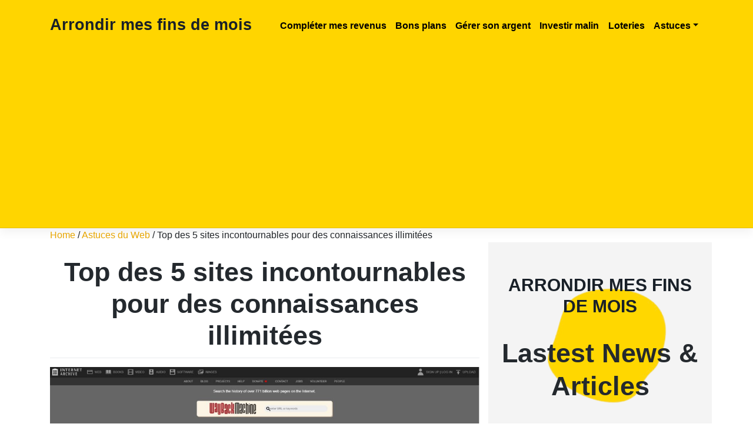

--- FILE ---
content_type: text/html; charset=UTF-8
request_url: https://arrondirmesfinsdemois.fr/top-des-5-sites-incontournables-pour-des-connaissances-illimitees/
body_size: 29553
content:
<!DOCTYPE html>
<html lang="fr-FR">
<head>
    <meta charset="UTF-8">
    <meta name="viewport" content="width=device-width, initial-scale=1">
	<meta name="linkavista" content="link-9280-4177"> 
    <meta http-equiv="X-UA-Compatible" content="IE=edge">
    <link rel="profile" href="https://gmpg.org/xfn/11">
<meta name='robots' content='index, follow, max-image-preview:large, max-snippet:-1, max-video-preview:-1' />

	<!-- This site is optimized with the Yoast SEO plugin v21.7 - https://yoast.com/wordpress/plugins/seo/ -->
	<title>Montre de luxe d’occasion : un accessoire incontournable</title>
	<meta name="description" content="À l’instar des femmes, les hommes ont aujourd’hui à leur disposition un large choix d’accessoires de mode. La montre de luxe d’occasion est un exemple, elle donne l’heure et rend les tenues élégantes selon le modèle sur lequel le choix est porté." />
	<link rel="canonical" href="https://arrondirmesfinsdemois.fr/top-des-5-sites-incontournables-pour-des-connaissances-illimitees/" />
	<meta property="og:locale" content="fr_FR" />
	<meta property="og:type" content="article" />
	<meta property="og:title" content="Montre de luxe d’occasion : un accessoire incontournable" />
	<meta property="og:description" content="À l’instar des femmes, les hommes ont aujourd’hui à leur disposition un large choix d’accessoires de mode. La montre de luxe d’occasion est un exemple, elle donne l’heure et rend les tenues élégantes selon le modèle sur lequel le choix est porté." />
	<meta property="og:url" content="https://arrondirmesfinsdemois.fr/top-des-5-sites-incontournables-pour-des-connaissances-illimitees/" />
	<meta property="og:site_name" content="Arrondir mes fins de mois" />
	<meta property="article:published_time" content="2022-12-10T05:30:36+00:00" />
	<meta property="article:modified_time" content="2022-12-08T20:01:34+00:00" />
	<meta property="og:image" content="https://arrondirmesfinsdemois.fr/wp-content/uploads/2022/11/archive-e1669806903931.jpg" />
	<meta property="og:image:width" content="1200" />
	<meta property="og:image:height" content="463" />
	<meta property="og:image:type" content="image/jpeg" />
	<meta name="author" content="John" />
	<meta name="twitter:card" content="summary_large_image" />
	<meta name="twitter:label1" content="Écrit par" />
	<meta name="twitter:data1" content="" />
	<meta name="twitter:label2" content="Durée de lecture estimée" />
	<meta name="twitter:data2" content="1 minute" />
	<script type="application/ld+json" class="yoast-schema-graph">{"@context":"https://schema.org","@graph":[{"@type":"WebPage","@id":"https://arrondirmesfinsdemois.fr/top-des-5-sites-incontournables-pour-des-connaissances-illimitees/","url":"https://arrondirmesfinsdemois.fr/top-des-5-sites-incontournables-pour-des-connaissances-illimitees/","name":"Montre de luxe d’occasion : un accessoire incontournable","isPartOf":{"@id":"https://arrondirmesfinsdemois.fr/#website"},"primaryImageOfPage":{"@id":"https://arrondirmesfinsdemois.fr/top-des-5-sites-incontournables-pour-des-connaissances-illimitees/#primaryimage"},"image":{"@id":"https://arrondirmesfinsdemois.fr/top-des-5-sites-incontournables-pour-des-connaissances-illimitees/#primaryimage"},"thumbnailUrl":"https://arrondirmesfinsdemois.fr/wp-content/uploads/2022/11/archive-e1669806903931.jpg","datePublished":"2022-12-10T05:30:36+00:00","dateModified":"2022-12-08T20:01:34+00:00","author":{"@id":"https://arrondirmesfinsdemois.fr/#/schema/person/69854e72fec946641271b9a0eaa58ef1"},"description":"À l’instar des femmes, les hommes ont aujourd’hui à leur disposition un large choix d’accessoires de mode. La montre de luxe d’occasion est un exemple, elle donne l’heure et rend les tenues élégantes selon le modèle sur lequel le choix est porté.","breadcrumb":{"@id":"https://arrondirmesfinsdemois.fr/top-des-5-sites-incontournables-pour-des-connaissances-illimitees/#breadcrumb"},"inLanguage":"fr-FR","potentialAction":[{"@type":"ReadAction","target":["https://arrondirmesfinsdemois.fr/top-des-5-sites-incontournables-pour-des-connaissances-illimitees/"]}]},{"@type":"ImageObject","inLanguage":"fr-FR","@id":"https://arrondirmesfinsdemois.fr/top-des-5-sites-incontournables-pour-des-connaissances-illimitees/#primaryimage","url":"https://arrondirmesfinsdemois.fr/wp-content/uploads/2022/11/archive-e1669806903931.jpg","contentUrl":"https://arrondirmesfinsdemois.fr/wp-content/uploads/2022/11/archive-e1669806903931.jpg","width":1200,"height":463},{"@type":"BreadcrumbList","@id":"https://arrondirmesfinsdemois.fr/top-des-5-sites-incontournables-pour-des-connaissances-illimitees/#breadcrumb","itemListElement":[{"@type":"ListItem","position":1,"name":"Accueil","item":"https://arrondirmesfinsdemois.fr/"},{"@type":"ListItem","position":2,"name":"Top des 5 sites incontournables pour des connaissances illimitées"}]},{"@type":"WebSite","@id":"https://arrondirmesfinsdemois.fr/#website","url":"https://arrondirmesfinsdemois.fr/","name":"Arrondir mes fins de mois","description":"","potentialAction":[{"@type":"SearchAction","target":{"@type":"EntryPoint","urlTemplate":"https://arrondirmesfinsdemois.fr/?s={search_term_string}"},"query-input":"required name=search_term_string"}],"inLanguage":"fr-FR"},{"@type":"Person","@id":"https://arrondirmesfinsdemois.fr/#/schema/person/69854e72fec946641271b9a0eaa58ef1","name":"John","image":{"@type":"ImageObject","inLanguage":"fr-FR","@id":"https://arrondirmesfinsdemois.fr/#/schema/person/image/","url":"https://secure.gravatar.com/avatar/bd0fb45ca8622fb341acde13bd991c6c?s=96&d=mm&r=g","contentUrl":"https://secure.gravatar.com/avatar/bd0fb45ca8622fb341acde13bd991c6c?s=96&d=mm&r=g","caption":"John"},"url":"https://arrondirmesfinsdemois.fr/author/invite/"}]}</script>
	<!-- / Yoast SEO plugin. -->


<script type="text/javascript">
/* <![CDATA[ */
window._wpemojiSettings = {"baseUrl":"https:\/\/s.w.org\/images\/core\/emoji\/14.0.0\/72x72\/","ext":".png","svgUrl":"https:\/\/s.w.org\/images\/core\/emoji\/14.0.0\/svg\/","svgExt":".svg","source":{"concatemoji":"https:\/\/arrondirmesfinsdemois.fr\/wp-includes\/js\/wp-emoji-release.min.js?ver=6.4.7"}};
/*! This file is auto-generated */
!function(i,n){var o,s,e;function c(e){try{var t={supportTests:e,timestamp:(new Date).valueOf()};sessionStorage.setItem(o,JSON.stringify(t))}catch(e){}}function p(e,t,n){e.clearRect(0,0,e.canvas.width,e.canvas.height),e.fillText(t,0,0);var t=new Uint32Array(e.getImageData(0,0,e.canvas.width,e.canvas.height).data),r=(e.clearRect(0,0,e.canvas.width,e.canvas.height),e.fillText(n,0,0),new Uint32Array(e.getImageData(0,0,e.canvas.width,e.canvas.height).data));return t.every(function(e,t){return e===r[t]})}function u(e,t,n){switch(t){case"flag":return n(e,"\ud83c\udff3\ufe0f\u200d\u26a7\ufe0f","\ud83c\udff3\ufe0f\u200b\u26a7\ufe0f")?!1:!n(e,"\ud83c\uddfa\ud83c\uddf3","\ud83c\uddfa\u200b\ud83c\uddf3")&&!n(e,"\ud83c\udff4\udb40\udc67\udb40\udc62\udb40\udc65\udb40\udc6e\udb40\udc67\udb40\udc7f","\ud83c\udff4\u200b\udb40\udc67\u200b\udb40\udc62\u200b\udb40\udc65\u200b\udb40\udc6e\u200b\udb40\udc67\u200b\udb40\udc7f");case"emoji":return!n(e,"\ud83e\udef1\ud83c\udffb\u200d\ud83e\udef2\ud83c\udfff","\ud83e\udef1\ud83c\udffb\u200b\ud83e\udef2\ud83c\udfff")}return!1}function f(e,t,n){var r="undefined"!=typeof WorkerGlobalScope&&self instanceof WorkerGlobalScope?new OffscreenCanvas(300,150):i.createElement("canvas"),a=r.getContext("2d",{willReadFrequently:!0}),o=(a.textBaseline="top",a.font="600 32px Arial",{});return e.forEach(function(e){o[e]=t(a,e,n)}),o}function t(e){var t=i.createElement("script");t.src=e,t.defer=!0,i.head.appendChild(t)}"undefined"!=typeof Promise&&(o="wpEmojiSettingsSupports",s=["flag","emoji"],n.supports={everything:!0,everythingExceptFlag:!0},e=new Promise(function(e){i.addEventListener("DOMContentLoaded",e,{once:!0})}),new Promise(function(t){var n=function(){try{var e=JSON.parse(sessionStorage.getItem(o));if("object"==typeof e&&"number"==typeof e.timestamp&&(new Date).valueOf()<e.timestamp+604800&&"object"==typeof e.supportTests)return e.supportTests}catch(e){}return null}();if(!n){if("undefined"!=typeof Worker&&"undefined"!=typeof OffscreenCanvas&&"undefined"!=typeof URL&&URL.createObjectURL&&"undefined"!=typeof Blob)try{var e="postMessage("+f.toString()+"("+[JSON.stringify(s),u.toString(),p.toString()].join(",")+"));",r=new Blob([e],{type:"text/javascript"}),a=new Worker(URL.createObjectURL(r),{name:"wpTestEmojiSupports"});return void(a.onmessage=function(e){c(n=e.data),a.terminate(),t(n)})}catch(e){}c(n=f(s,u,p))}t(n)}).then(function(e){for(var t in e)n.supports[t]=e[t],n.supports.everything=n.supports.everything&&n.supports[t],"flag"!==t&&(n.supports.everythingExceptFlag=n.supports.everythingExceptFlag&&n.supports[t]);n.supports.everythingExceptFlag=n.supports.everythingExceptFlag&&!n.supports.flag,n.DOMReady=!1,n.readyCallback=function(){n.DOMReady=!0}}).then(function(){return e}).then(function(){var e;n.supports.everything||(n.readyCallback(),(e=n.source||{}).concatemoji?t(e.concatemoji):e.wpemoji&&e.twemoji&&(t(e.twemoji),t(e.wpemoji)))}))}((window,document),window._wpemojiSettings);
/* ]]> */
</script>
<style id='wp-emoji-styles-inline-css' type='text/css'>

	img.wp-smiley, img.emoji {
		display: inline !important;
		border: none !important;
		box-shadow: none !important;
		height: 1em !important;
		width: 1em !important;
		margin: 0 0.07em !important;
		vertical-align: -0.1em !important;
		background: none !important;
		padding: 0 !important;
	}
</style>
<link rel='stylesheet' id='wp-block-library-css' href='https://arrondirmesfinsdemois.fr/wp-includes/css/dist/block-library/style.min.css?ver=6.4.7' type='text/css' media='all' />
<style id='classic-theme-styles-inline-css' type='text/css'>
/*! This file is auto-generated */
.wp-block-button__link{color:#fff;background-color:#32373c;border-radius:9999px;box-shadow:none;text-decoration:none;padding:calc(.667em + 2px) calc(1.333em + 2px);font-size:1.125em}.wp-block-file__button{background:#32373c;color:#fff;text-decoration:none}
</style>
<style id='global-styles-inline-css' type='text/css'>
body{--wp--preset--color--black: #000000;--wp--preset--color--cyan-bluish-gray: #abb8c3;--wp--preset--color--white: #ffffff;--wp--preset--color--pale-pink: #f78da7;--wp--preset--color--vivid-red: #cf2e2e;--wp--preset--color--luminous-vivid-orange: #ff6900;--wp--preset--color--luminous-vivid-amber: #fcb900;--wp--preset--color--light-green-cyan: #7bdcb5;--wp--preset--color--vivid-green-cyan: #00d084;--wp--preset--color--pale-cyan-blue: #8ed1fc;--wp--preset--color--vivid-cyan-blue: #0693e3;--wp--preset--color--vivid-purple: #9b51e0;--wp--preset--gradient--vivid-cyan-blue-to-vivid-purple: linear-gradient(135deg,rgba(6,147,227,1) 0%,rgb(155,81,224) 100%);--wp--preset--gradient--light-green-cyan-to-vivid-green-cyan: linear-gradient(135deg,rgb(122,220,180) 0%,rgb(0,208,130) 100%);--wp--preset--gradient--luminous-vivid-amber-to-luminous-vivid-orange: linear-gradient(135deg,rgba(252,185,0,1) 0%,rgba(255,105,0,1) 100%);--wp--preset--gradient--luminous-vivid-orange-to-vivid-red: linear-gradient(135deg,rgba(255,105,0,1) 0%,rgb(207,46,46) 100%);--wp--preset--gradient--very-light-gray-to-cyan-bluish-gray: linear-gradient(135deg,rgb(238,238,238) 0%,rgb(169,184,195) 100%);--wp--preset--gradient--cool-to-warm-spectrum: linear-gradient(135deg,rgb(74,234,220) 0%,rgb(151,120,209) 20%,rgb(207,42,186) 40%,rgb(238,44,130) 60%,rgb(251,105,98) 80%,rgb(254,248,76) 100%);--wp--preset--gradient--blush-light-purple: linear-gradient(135deg,rgb(255,206,236) 0%,rgb(152,150,240) 100%);--wp--preset--gradient--blush-bordeaux: linear-gradient(135deg,rgb(254,205,165) 0%,rgb(254,45,45) 50%,rgb(107,0,62) 100%);--wp--preset--gradient--luminous-dusk: linear-gradient(135deg,rgb(255,203,112) 0%,rgb(199,81,192) 50%,rgb(65,88,208) 100%);--wp--preset--gradient--pale-ocean: linear-gradient(135deg,rgb(255,245,203) 0%,rgb(182,227,212) 50%,rgb(51,167,181) 100%);--wp--preset--gradient--electric-grass: linear-gradient(135deg,rgb(202,248,128) 0%,rgb(113,206,126) 100%);--wp--preset--gradient--midnight: linear-gradient(135deg,rgb(2,3,129) 0%,rgb(40,116,252) 100%);--wp--preset--font-size--small: 13px;--wp--preset--font-size--medium: 20px;--wp--preset--font-size--large: 36px;--wp--preset--font-size--x-large: 42px;--wp--preset--spacing--20: 0.44rem;--wp--preset--spacing--30: 0.67rem;--wp--preset--spacing--40: 1rem;--wp--preset--spacing--50: 1.5rem;--wp--preset--spacing--60: 2.25rem;--wp--preset--spacing--70: 3.38rem;--wp--preset--spacing--80: 5.06rem;--wp--preset--shadow--natural: 6px 6px 9px rgba(0, 0, 0, 0.2);--wp--preset--shadow--deep: 12px 12px 50px rgba(0, 0, 0, 0.4);--wp--preset--shadow--sharp: 6px 6px 0px rgba(0, 0, 0, 0.2);--wp--preset--shadow--outlined: 6px 6px 0px -3px rgba(255, 255, 255, 1), 6px 6px rgba(0, 0, 0, 1);--wp--preset--shadow--crisp: 6px 6px 0px rgba(0, 0, 0, 1);}:where(.is-layout-flex){gap: 0.5em;}:where(.is-layout-grid){gap: 0.5em;}body .is-layout-flow > .alignleft{float: left;margin-inline-start: 0;margin-inline-end: 2em;}body .is-layout-flow > .alignright{float: right;margin-inline-start: 2em;margin-inline-end: 0;}body .is-layout-flow > .aligncenter{margin-left: auto !important;margin-right: auto !important;}body .is-layout-constrained > .alignleft{float: left;margin-inline-start: 0;margin-inline-end: 2em;}body .is-layout-constrained > .alignright{float: right;margin-inline-start: 2em;margin-inline-end: 0;}body .is-layout-constrained > .aligncenter{margin-left: auto !important;margin-right: auto !important;}body .is-layout-constrained > :where(:not(.alignleft):not(.alignright):not(.alignfull)){max-width: var(--wp--style--global--content-size);margin-left: auto !important;margin-right: auto !important;}body .is-layout-constrained > .alignwide{max-width: var(--wp--style--global--wide-size);}body .is-layout-flex{display: flex;}body .is-layout-flex{flex-wrap: wrap;align-items: center;}body .is-layout-flex > *{margin: 0;}body .is-layout-grid{display: grid;}body .is-layout-grid > *{margin: 0;}:where(.wp-block-columns.is-layout-flex){gap: 2em;}:where(.wp-block-columns.is-layout-grid){gap: 2em;}:where(.wp-block-post-template.is-layout-flex){gap: 1.25em;}:where(.wp-block-post-template.is-layout-grid){gap: 1.25em;}.has-black-color{color: var(--wp--preset--color--black) !important;}.has-cyan-bluish-gray-color{color: var(--wp--preset--color--cyan-bluish-gray) !important;}.has-white-color{color: var(--wp--preset--color--white) !important;}.has-pale-pink-color{color: var(--wp--preset--color--pale-pink) !important;}.has-vivid-red-color{color: var(--wp--preset--color--vivid-red) !important;}.has-luminous-vivid-orange-color{color: var(--wp--preset--color--luminous-vivid-orange) !important;}.has-luminous-vivid-amber-color{color: var(--wp--preset--color--luminous-vivid-amber) !important;}.has-light-green-cyan-color{color: var(--wp--preset--color--light-green-cyan) !important;}.has-vivid-green-cyan-color{color: var(--wp--preset--color--vivid-green-cyan) !important;}.has-pale-cyan-blue-color{color: var(--wp--preset--color--pale-cyan-blue) !important;}.has-vivid-cyan-blue-color{color: var(--wp--preset--color--vivid-cyan-blue) !important;}.has-vivid-purple-color{color: var(--wp--preset--color--vivid-purple) !important;}.has-black-background-color{background-color: var(--wp--preset--color--black) !important;}.has-cyan-bluish-gray-background-color{background-color: var(--wp--preset--color--cyan-bluish-gray) !important;}.has-white-background-color{background-color: var(--wp--preset--color--white) !important;}.has-pale-pink-background-color{background-color: var(--wp--preset--color--pale-pink) !important;}.has-vivid-red-background-color{background-color: var(--wp--preset--color--vivid-red) !important;}.has-luminous-vivid-orange-background-color{background-color: var(--wp--preset--color--luminous-vivid-orange) !important;}.has-luminous-vivid-amber-background-color{background-color: var(--wp--preset--color--luminous-vivid-amber) !important;}.has-light-green-cyan-background-color{background-color: var(--wp--preset--color--light-green-cyan) !important;}.has-vivid-green-cyan-background-color{background-color: var(--wp--preset--color--vivid-green-cyan) !important;}.has-pale-cyan-blue-background-color{background-color: var(--wp--preset--color--pale-cyan-blue) !important;}.has-vivid-cyan-blue-background-color{background-color: var(--wp--preset--color--vivid-cyan-blue) !important;}.has-vivid-purple-background-color{background-color: var(--wp--preset--color--vivid-purple) !important;}.has-black-border-color{border-color: var(--wp--preset--color--black) !important;}.has-cyan-bluish-gray-border-color{border-color: var(--wp--preset--color--cyan-bluish-gray) !important;}.has-white-border-color{border-color: var(--wp--preset--color--white) !important;}.has-pale-pink-border-color{border-color: var(--wp--preset--color--pale-pink) !important;}.has-vivid-red-border-color{border-color: var(--wp--preset--color--vivid-red) !important;}.has-luminous-vivid-orange-border-color{border-color: var(--wp--preset--color--luminous-vivid-orange) !important;}.has-luminous-vivid-amber-border-color{border-color: var(--wp--preset--color--luminous-vivid-amber) !important;}.has-light-green-cyan-border-color{border-color: var(--wp--preset--color--light-green-cyan) !important;}.has-vivid-green-cyan-border-color{border-color: var(--wp--preset--color--vivid-green-cyan) !important;}.has-pale-cyan-blue-border-color{border-color: var(--wp--preset--color--pale-cyan-blue) !important;}.has-vivid-cyan-blue-border-color{border-color: var(--wp--preset--color--vivid-cyan-blue) !important;}.has-vivid-purple-border-color{border-color: var(--wp--preset--color--vivid-purple) !important;}.has-vivid-cyan-blue-to-vivid-purple-gradient-background{background: var(--wp--preset--gradient--vivid-cyan-blue-to-vivid-purple) !important;}.has-light-green-cyan-to-vivid-green-cyan-gradient-background{background: var(--wp--preset--gradient--light-green-cyan-to-vivid-green-cyan) !important;}.has-luminous-vivid-amber-to-luminous-vivid-orange-gradient-background{background: var(--wp--preset--gradient--luminous-vivid-amber-to-luminous-vivid-orange) !important;}.has-luminous-vivid-orange-to-vivid-red-gradient-background{background: var(--wp--preset--gradient--luminous-vivid-orange-to-vivid-red) !important;}.has-very-light-gray-to-cyan-bluish-gray-gradient-background{background: var(--wp--preset--gradient--very-light-gray-to-cyan-bluish-gray) !important;}.has-cool-to-warm-spectrum-gradient-background{background: var(--wp--preset--gradient--cool-to-warm-spectrum) !important;}.has-blush-light-purple-gradient-background{background: var(--wp--preset--gradient--blush-light-purple) !important;}.has-blush-bordeaux-gradient-background{background: var(--wp--preset--gradient--blush-bordeaux) !important;}.has-luminous-dusk-gradient-background{background: var(--wp--preset--gradient--luminous-dusk) !important;}.has-pale-ocean-gradient-background{background: var(--wp--preset--gradient--pale-ocean) !important;}.has-electric-grass-gradient-background{background: var(--wp--preset--gradient--electric-grass) !important;}.has-midnight-gradient-background{background: var(--wp--preset--gradient--midnight) !important;}.has-small-font-size{font-size: var(--wp--preset--font-size--small) !important;}.has-medium-font-size{font-size: var(--wp--preset--font-size--medium) !important;}.has-large-font-size{font-size: var(--wp--preset--font-size--large) !important;}.has-x-large-font-size{font-size: var(--wp--preset--font-size--x-large) !important;}
.wp-block-navigation a:where(:not(.wp-element-button)){color: inherit;}
:where(.wp-block-post-template.is-layout-flex){gap: 1.25em;}:where(.wp-block-post-template.is-layout-grid){gap: 1.25em;}
:where(.wp-block-columns.is-layout-flex){gap: 2em;}:where(.wp-block-columns.is-layout-grid){gap: 2em;}
.wp-block-pullquote{font-size: 1.5em;line-height: 1.6;}
</style>
<link rel='stylesheet' id='ez-toc-css' href='https://arrondirmesfinsdemois.fr/wp-content/plugins/easy-table-of-contents/assets/css/screen.min.css?ver=2.0.61' type='text/css' media='all' />
<style id='ez-toc-inline-css' type='text/css'>
div#ez-toc-container .ez-toc-title {font-size: 120%;}div#ez-toc-container .ez-toc-title {font-weight: 500;}div#ez-toc-container ul li {font-size: 95%;}div#ez-toc-container nav ul ul li {font-size: ;}
.ez-toc-container-direction {direction: ltr;}.ez-toc-counter ul{counter-reset: item ;}.ez-toc-counter nav ul li a::before {content: counters(item, ".", decimal) ". ";display: inline-block;counter-increment: item;flex-grow: 0;flex-shrink: 0;margin-right: .2em; float: left; }.ez-toc-widget-direction {direction: ltr;}.ez-toc-widget-container ul{counter-reset: item ;}.ez-toc-widget-container nav ul li a::before {content: counters(item, ".", decimal) ". ";display: inline-block;counter-increment: item;flex-grow: 0;flex-shrink: 0;margin-right: .2em; float: left; }
</style>
<link rel='stylesheet' id='md-asfdm-bootstrap-css-css' href='https://arrondirmesfinsdemois.fr/wp-content/themes/md-asfdm/inc/assets/css/bootstrap.min.css?ver=6.4.7' type='text/css' media='all' />
<link rel='stylesheet' id='md-asfdm-fontawesome-cdn-css' href='https://arrondirmesfinsdemois.fr/wp-content/themes/md-asfdm/inc/assets/css/fontawesome.min.css?ver=6.4.7' type='text/css' media='all' />
<link rel='stylesheet' id='md-asfdm-style-css' href='https://arrondirmesfinsdemois.fr/wp-content/themes/md-asfdm/style.css?ver=6.4.7' type='text/css' media='all' />
<link rel='stylesheet' id='elementor-frontend-css' href='https://arrondirmesfinsdemois.fr/wp-content/plugins/elementor/assets/css/frontend.min.css?ver=3.3.0' type='text/css' media='all' />
<link rel='stylesheet' id='eael-general-css' href='https://arrondirmesfinsdemois.fr/wp-content/plugins/essential-addons-for-elementor-lite/assets/front-end/css/view/general.min.css?ver=5.9.22' type='text/css' media='all' />
<link rel='stylesheet' id='dashicons-css' href='https://arrondirmesfinsdemois.fr/wp-includes/css/dashicons.min.css?ver=6.4.7' type='text/css' media='all' />
<script type="text/javascript" src="https://arrondirmesfinsdemois.fr/wp-includes/js/jquery/jquery.min.js?ver=3.7.1" id="jquery-core-js"></script>
<script type="text/javascript" src="https://arrondirmesfinsdemois.fr/wp-includes/js/jquery/jquery-migrate.min.js?ver=3.4.1" id="jquery-migrate-js"></script>
<!--[if lt IE 9]>
<script type="text/javascript" src="https://arrondirmesfinsdemois.fr/wp-content/themes/md-asfdm/inc/assets/js/html5.js?ver=3.7.0" id="html5hiv-js"></script>
<![endif]-->
<link rel="https://api.w.org/" href="https://arrondirmesfinsdemois.fr/wp-json/" /><link rel="alternate" type="application/json" href="https://arrondirmesfinsdemois.fr/wp-json/wp/v2/posts/2680" /><link rel="EditURI" type="application/rsd+xml" title="RSD" href="https://arrondirmesfinsdemois.fr/xmlrpc.php?rsd" />
<meta name="generator" content="WordPress 6.4.7" />
<link rel='shortlink' href='https://arrondirmesfinsdemois.fr/?p=2680' />
<link rel="alternate" type="application/json+oembed" href="https://arrondirmesfinsdemois.fr/wp-json/oembed/1.0/embed?url=https%3A%2F%2Farrondirmesfinsdemois.fr%2Ftop-des-5-sites-incontournables-pour-des-connaissances-illimitees%2F" />
<link rel="alternate" type="text/xml+oembed" href="https://arrondirmesfinsdemois.fr/wp-json/oembed/1.0/embed?url=https%3A%2F%2Farrondirmesfinsdemois.fr%2Ftop-des-5-sites-incontournables-pour-des-connaissances-illimitees%2F&#038;format=xml" />
<!-- start Simple Custom CSS and JS -->
<style type="text/css">
/* Ajouter votre code CSS ici.
                     
Par exemple:
.exemple {
    color: red;
}

Pour améliorer vos connaissances en CSS, visitez http://www.w3schools.com/css/css_syntax.asp

Fin du commentaire */ 

#main .card-group >.col-lg-12.voir_none  {
    padding: 10px;
    box-shadow: 0px 0px 10px 4px rgb(119 119 119 / 75%) !important;
    -moz-box-shadow: 0px 0px 10px 4px rgba(119, 119, 119, 0.75)!important;
    -webkit-box-shadow: 0px 0px 10px 4px rgba(119, 119, 119, 0.75)!important;
       margin: 0px 8px 23px 0px;
    border-radius: 20px;
}
h4.card-title > a:hover {
    text-decoration: none !important;
    
}

#main .card-group > div:first-child {
    margin-top: 36px !important;
}


#main .card-group .card img {
    border-radius: 16px;
}

#main  h4.card-title > a {
    text-transform: uppercase;
    font-size: 23px;
    line-height: 29px;
}

aside#secondary span.custom-post-title {
    display: none;
}

aside#secondary .card-title >a {
    text-transform: uppercase;
    font-size: 13px;
}</style>
<!-- end Simple Custom CSS and JS -->
<!-- Global site tag (gtag.js) - Google Analytics -->
<script async src="https://www.googletagmanager.com/gtag/js?id=G-5ZSKFMH9NT"></script>
<script>
  window.dataLayer = window.dataLayer || [];
  function gtag(){dataLayer.push(arguments);}
  gtag('js', new Date());

  gtag('config', 'G-5ZSKFMH9NT');
</script>

<!-- Verif GA affi -->
<meta name="ga-site-verification" content="E66kfQ2hrtgsyV24UTxdePzO" />

<script async src="https://pagead2.googlesyndication.com/pagead/js/adsbygoogle.js?client=ca-pub-7245168248687752"
     crossorigin="anonymous"></script><style>/* CSS added by WP Meta and Date Remover*/.wp-block-post-author__name{display:none !important;} .wp-block-post-date{display:none !important;} .entry-meta {display:none !important;} .home .entry-meta { display: none; } .entry-footer {display:none !important;} .home .entry-footer { display: none; }</style><link rel="pingback" href="https://arrondirmesfinsdemois.fr/xmlrpc.php">    <style type="text/css">
        #page-sub-header { background: #fff; }
    </style>
    <style type="text/css">.recentcomments a{display:inline !important;padding:0 !important;margin:0 !important;}</style><link rel="icon" href="https://arrondirmesfinsdemois.fr/wp-content/uploads/2021/09/cropped-icone-arrondir-ses-fins-de-mois-2-32x32.jpg" sizes="32x32" />
<link rel="icon" href="https://arrondirmesfinsdemois.fr/wp-content/uploads/2021/09/cropped-icone-arrondir-ses-fins-de-mois-2-192x192.jpg" sizes="192x192" />
<link rel="apple-touch-icon" href="https://arrondirmesfinsdemois.fr/wp-content/uploads/2021/09/cropped-icone-arrondir-ses-fins-de-mois-2-180x180.jpg" />
<meta name="msapplication-TileImage" content="https://arrondirmesfinsdemois.fr/wp-content/uploads/2021/09/cropped-icone-arrondir-ses-fins-de-mois-2-270x270.jpg" />
		<style type="text/css" id="wp-custom-css">
			.eael-load-more-button {
	display: inline-block;
    font-weight: 400;
    text-align: center;
    vertical-align: middle;
    -webkit-user-select: none;
    -moz-user-select: none;
    -ms-user-select: none;
    user-select: none;
    background-color: transparent;
    border: 1px solid transparent;
    padding: .375rem .75rem;
    font-size: 1rem;
    line-height: 1.5;
    border-radius: .25rem;
    transition: color .15s ease-in-out,background-color .15s ease-in-out,border-color .15s ease-in-out,box-shadow .15s ease-in-out;
}

@media (min-width: 992px){
.custom-btn1 {
    
    max-width: 150px !important;
	}}

.text-center.offerTitle{
	font-size: 24px;
    padding-bottom: 0.3em;
    line-height: 1.25;
	clear: both;
    color: #24292e;
    font-weight: 600;
    margin-top: 24px;
    margin-bottom: 15px;
	
}

input#commentsubmit.submit.btn.custom-btn, a.comment-reply-link.btn.custom-btn {
    border: 0.5px solid #ddd;
    border-radius: 0.938rem;
    display: inline-block;
    text-decoration: none !important;
    color: #000 !important;
    background-color: #FFD500;
	font-weight: bold;
	width: max-content!important;
}

input#commentsubmit.submit.btn.custom-btn:hover, a.comment-reply-link.btn.custom-btn:hover {
    background-color: #000;
	color: #FFD500 !important;
}

span.dashicons.dashicons-admin-users {
    display: none;
}

#main .card-group .card img {
    border-radius: 16px;
    width: 100%;
}		</style>
		<style>
	.bread-custom {
		white-space: nowrap;
    		overflow: hidden;
    		text-overflow: ellipsis;
	}
</style>
</head>

<body class="post-template-default single single-post postid-2680 single-format-standard group-blog elementor-default elementor-kit-1053">


<div id="page" class="site">
	<a class="skip-link screen-reader-text" href="#content">Skip to content</a>
    	<header id="masthead" class="site-header navbar-static-top navbar-light" role="banner">
        <div class="container">
            <nav class="navbar navbar-expand-xl p-0">
                <div class="navbar-brand">
                                            <a class="site-title" href="https://arrondirmesfinsdemois.fr/">Arrondir mes fins de mois</a>
                    
                </div>
                <button class="navbar-toggler" type="button" data-toggle="collapse" data-target="#main-nav" aria-controls="" aria-expanded="false" aria-label="Toggle navigation">
                    <span class="navbar-toggler-icon"></span>
                </button>

                <div id="main-nav" class="collapse navbar-collapse justify-content-end"><ul id="menu-header" class="navbar-nav"><li itemscope="itemscope" itemtype="https://www.schema.org/SiteNavigationElement" id="menu-item-1181" class="menu-item menu-item-type-post_type menu-item-object-page menu-item-1181 nav-item"><a title="Compléter mes revenus" href="https://arrondirmesfinsdemois.fr/completer-mes-revenus/" class="nav-link">Compléter mes revenus</a></li>
<li itemscope="itemscope" itemtype="https://www.schema.org/SiteNavigationElement" id="menu-item-1180" class="menu-item menu-item-type-post_type menu-item-object-page menu-item-1180 nav-item"><a title="Bons plans" href="https://arrondirmesfinsdemois.fr/bons-plans/" class="nav-link">Bons plans</a></li>
<li itemscope="itemscope" itemtype="https://www.schema.org/SiteNavigationElement" id="menu-item-1182" class="menu-item menu-item-type-post_type menu-item-object-page menu-item-1182 nav-item"><a title="Gérer son argent" href="https://arrondirmesfinsdemois.fr/gerer-son-argent/" class="nav-link">Gérer son argent</a></li>
<li itemscope="itemscope" itemtype="https://www.schema.org/SiteNavigationElement" id="menu-item-1183" class="menu-item menu-item-type-post_type menu-item-object-page menu-item-1183 nav-item"><a title="Investir malin" href="https://arrondirmesfinsdemois.fr/investir-malin/" class="nav-link">Investir malin</a></li>
<li itemscope="itemscope" itemtype="https://www.schema.org/SiteNavigationElement" id="menu-item-2273" class="menu-item menu-item-type-taxonomy menu-item-object-category menu-item-2273 nav-item"><a title="Loteries" href="https://arrondirmesfinsdemois.fr/category/jeux-loteries/" class="nav-link">Loteries</a></li>
<li itemscope="itemscope" itemtype="https://www.schema.org/SiteNavigationElement" id="menu-item-2554" class="menu-item menu-item-type-taxonomy menu-item-object-category current-post-ancestor current-menu-parent current-post-parent menu-item-has-children dropdown active menu-item-2554 nav-item"><a title="Astuces" href="#" data-toggle="dropdown" aria-haspopup="true" aria-expanded="false" class="dropdown-toggle nav-link" id="menu-item-dropdown-2554">Astuces</a>
<ul class="dropdown-menu" aria-labelledby="menu-item-dropdown-2554" role="menu">
	<li itemscope="itemscope" itemtype="https://www.schema.org/SiteNavigationElement" id="menu-item-3470" class="menu-item menu-item-type-taxonomy menu-item-object-category menu-item-3470 nav-item"><a title="Economiser de l&#039;argent" href="https://arrondirmesfinsdemois.fr/category/economiser-de-largent/" class="dropdown-item">Economiser de l&rsquo;argent</a></li>
	<li itemscope="itemscope" itemtype="https://www.schema.org/SiteNavigationElement" id="menu-item-3471" class="menu-item menu-item-type-taxonomy menu-item-object-category menu-item-3471 nav-item"><a title="Gagner de l&#039;argent" href="https://arrondirmesfinsdemois.fr/category/gagner-de-largent/" class="dropdown-item">Gagner de l&rsquo;argent</a></li>
	<li itemscope="itemscope" itemtype="https://www.schema.org/SiteNavigationElement" id="menu-item-4977" class="menu-item menu-item-type-post_type menu-item-object-page menu-item-4977 nav-item"><a title="Formation en investissement" href="https://arrondirmesfinsdemois.fr/formation-en-investissement/" class="dropdown-item">Formation en investissement</a></li>
</ul>
</li>
</ul></div>
            </nav>
        </div>
	</header><!-- #masthead -->
    <!-- ICI SE TROUVAIT LE CODE DU HEADER BANNER -->
    
    <div class="container bread-custom">
        <a href="https://arrondirmesfinsdemois.fr/">Home</a> / <a href="https://arrondirmesfinsdemois.fr/category/astuces-du-web/">Astuces du Web</a> / Top des 5 sites incontournables pour des connaissances illimitées    </div>
    
	<div id="content" class="site-content">
		<div class="container">
			<div class="row">
                	<!-- #blog test -->
	<section id="primary" class="content-area col-sm-12 col-lg-8">
		
		<div id="main" class="site-main" role="main" style="background-color: #fff;">
<!-- #main 1-->
			
<article id="post-2680" class="post-2680 post type-post status-publish format-standard has-post-thumbnail hentry category-astuces-du-web">
	 
	<header class="entry-header">
	<!-- .meta blog-->
		<h1 class="entry-title-mdasfdm">Top des 5 sites incontournables pour des connaissances illimitées</h1>				<!-- .entry-meta -->
			</header>

	<div class="post-thumbnail" style="margin-top: 15px;">
		<img width="1200" height="463" src="https://arrondirmesfinsdemois.fr/wp-content/uploads/2022/11/archive-e1669806903931.jpg" class="attachment-post-thumbnail size-post-thumbnail wp-post-image" alt="" decoding="async" fetchpriority="high" srcset="https://arrondirmesfinsdemois.fr/wp-content/uploads/2022/11/archive-e1669806903931.jpg 1200w, https://arrondirmesfinsdemois.fr/wp-content/uploads/2022/11/archive-e1669806903931-300x116.jpg 300w, https://arrondirmesfinsdemois.fr/wp-content/uploads/2022/11/archive-e1669806903931-1024x395.jpg 1024w, https://arrondirmesfinsdemois.fr/wp-content/uploads/2022/11/archive-e1669806903931-768x296.jpg 768w" sizes="(max-width: 1200px) 100vw, 1200px" />	</div>

	<!-- .entry-header -->
	<div class="entry-content">
		<div id="ez-toc-container" class="ez-toc-v2_0_61 counter-hierarchy ez-toc-counter ez-toc-grey ez-toc-container-direction">
<p class="ez-toc-title">Table des mati&egrave;res : </p>
<label for="ez-toc-cssicon-toggle-item-6927499a4b77f" class="ez-toc-cssicon-toggle-label"><span class=""><span class="eztoc-hide" style="display:none;">Toggle</span><span class="ez-toc-icon-toggle-span"><svg style="fill: #999;color:#999" xmlns="http://www.w3.org/2000/svg" class="list-377408" width="20px" height="20px" viewBox="0 0 24 24" fill="none"><path d="M6 6H4v2h2V6zm14 0H8v2h12V6zM4 11h2v2H4v-2zm16 0H8v2h12v-2zM4 16h2v2H4v-2zm16 0H8v2h12v-2z" fill="currentColor"></path></svg><svg style="fill: #999;color:#999" class="arrow-unsorted-368013" xmlns="http://www.w3.org/2000/svg" width="10px" height="10px" viewBox="0 0 24 24" version="1.2" baseProfile="tiny"><path d="M18.2 9.3l-6.2-6.3-6.2 6.3c-.2.2-.3.4-.3.7s.1.5.3.7c.2.2.4.3.7.3h11c.3 0 .5-.1.7-.3.2-.2.3-.5.3-.7s-.1-.5-.3-.7zM5.8 14.7l6.2 6.3 6.2-6.3c.2-.2.3-.5.3-.7s-.1-.5-.3-.7c-.2-.2-.4-.3-.7-.3h-11c-.3 0-.5.1-.7.3-.2.2-.3.5-.3.7s.1.5.3.7z"/></svg></span></span></label><input type="checkbox"  id="ez-toc-cssicon-toggle-item-6927499a4b77f"  aria-label="Toggle" /><nav><ul class='ez-toc-list ez-toc-list-level-1 ' ><li class='ez-toc-page-1 ez-toc-heading-level-2'><a class="ez-toc-link ez-toc-heading-1" href="#PDF_Drive" title="PDF Drive ">PDF Drive </a></li><li class='ez-toc-page-1 ez-toc-heading-level-2'><a class="ez-toc-link ez-toc-heading-2" href="#Coreacuk" title="Core.ac.uk">Core.ac.uk</a></li><li class='ez-toc-page-1 ez-toc-heading-level-2'><a class="ez-toc-link ez-toc-heading-3" href="#Citationsycom" title="Citationsy.com">Citationsy.com</a></li><li class='ez-toc-page-1 ez-toc-heading-level-2'><a class="ez-toc-link ez-toc-heading-4" href="#Archiveorg" title="Archive.org ">Archive.org </a></li><li class='ez-toc-page-1 ez-toc-heading-level-2'><a class="ez-toc-link ez-toc-heading-5" href="#Elephindcom" title="Elephind.com">Elephind.com</a></li></ul></nav></div>
<p><b>Se cultiver et s’informer davantage</b><span style="font-weight: 400;"> est un atout qui peut vraiment vous distinguer de tout le monde. Grâce à ces 5 sites, vous pouvez réaliser cela et assouvir votre </span><b>curiosité intellectuelle. </b><span style="font-weight: 400;">Suivez-nous. </span></p>
<h2><span class="ez-toc-section" id="PDF_Drive"></span><span style="font-weight: 400;">PDF Drive </span><span class="ez-toc-section-end"></span></h2>
<p><img decoding="async" class="aligncenter size-full wp-image-2685" src="https://arrondirmesfinsdemois.fr/wp-content/uploads/2022/11/pdf-e1669806952932.jpg" alt="" width="1200" height="532" srcset="https://arrondirmesfinsdemois.fr/wp-content/uploads/2022/11/pdf-e1669806952932.jpg 1200w, https://arrondirmesfinsdemois.fr/wp-content/uploads/2022/11/pdf-e1669806952932-300x133.jpg 300w, https://arrondirmesfinsdemois.fr/wp-content/uploads/2022/11/pdf-e1669806952932-1024x454.jpg 1024w, https://arrondirmesfinsdemois.fr/wp-content/uploads/2022/11/pdf-e1669806952932-768x340.jpg 768w" sizes="(max-width: 1200px) 100vw, 1200px" /></p>
<p><span style="font-weight: 400;">Obtenez tous les</span><b> e-books gratuit</b><span style="font-weight: 400;">ement et faites votre choix parmi les catégories de thématiques proposées. Quoi de mieux pour </span><b>se cultiver et combler sa passion pour la lecture. </b></p>
<p>&nbsp;</p>
<h2><span class="ez-toc-section" id="Coreacuk"></span><span style="font-weight: 400;">Core.ac.uk</span><span class="ez-toc-section-end"></span></h2>
<p><img decoding="async" class="aligncenter size-full wp-image-2684" src="https://arrondirmesfinsdemois.fr/wp-content/uploads/2022/11/core-e1669806937296.jpg" alt="" width="1200" height="558" srcset="https://arrondirmesfinsdemois.fr/wp-content/uploads/2022/11/core-e1669806937296.jpg 1200w, https://arrondirmesfinsdemois.fr/wp-content/uploads/2022/11/core-e1669806937296-300x140.jpg 300w, https://arrondirmesfinsdemois.fr/wp-content/uploads/2022/11/core-e1669806937296-1024x476.jpg 1024w, https://arrondirmesfinsdemois.fr/wp-content/uploads/2022/11/core-e1669806937296-768x357.jpg 768w" sizes="(max-width: 1200px) 100vw, 1200px" /></p>
<p><b>Ayez accès à de multiples article</b><span style="font-weight: 400;">s, selon votre profil, et ce, gratuitement avec ce site en ligne. Vous disposerez d’un </span><b>outil de recherche rapide et facile à utiliser</b><span style="font-weight: 400;"> pour une expérience utilisateur réussie.</span></p>
<h2><span class="ez-toc-section" id="Citationsycom"></span><span style="font-weight: 400;">Citationsy.com</span><span class="ez-toc-section-end"></span></h2>
<p><img loading="lazy" decoding="async" class="aligncenter size-full wp-image-2683" src="https://arrondirmesfinsdemois.fr/wp-content/uploads/2022/11/citacionsy-e1669806918871.jpg" alt="" width="1200" height="548" srcset="https://arrondirmesfinsdemois.fr/wp-content/uploads/2022/11/citacionsy-e1669806918871.jpg 1200w, https://arrondirmesfinsdemois.fr/wp-content/uploads/2022/11/citacionsy-e1669806918871-300x137.jpg 300w, https://arrondirmesfinsdemois.fr/wp-content/uploads/2022/11/citacionsy-e1669806918871-1024x468.jpg 1024w, https://arrondirmesfinsdemois.fr/wp-content/uploads/2022/11/citacionsy-e1669806918871-768x351.jpg 768w" sizes="(max-width: 1200px) 100vw, 1200px" /></p>
<p><b>Trouvez en un lieu les articles, les livres et tous les contenus qui ne sont pas encore disponibles en ligne ou que vous n’arrivez pas à trouver.</b><span style="font-weight: 400;"> Citationsy.com est la référence pour ceux qui préparent une </span><b>thèse </b><span style="font-weight: 400;">ou ceux qui nécessitent de faire une recherche approfondie pour réaliser leurs travaux. </span></p>
<h2><span class="ez-toc-section" id="Archiveorg"></span><span style="font-weight: 400;">Archive.org </span><span class="ez-toc-section-end"></span></h2>
<p><img loading="lazy" decoding="async" class="aligncenter size-full wp-image-2682" src="https://arrondirmesfinsdemois.fr/wp-content/uploads/2022/11/archive-e1669806903931.jpg" alt="" width="1200" height="463" srcset="https://arrondirmesfinsdemois.fr/wp-content/uploads/2022/11/archive-e1669806903931.jpg 1200w, https://arrondirmesfinsdemois.fr/wp-content/uploads/2022/11/archive-e1669806903931-300x116.jpg 300w, https://arrondirmesfinsdemois.fr/wp-content/uploads/2022/11/archive-e1669806903931-1024x395.jpg 1024w, https://arrondirmesfinsdemois.fr/wp-content/uploads/2022/11/archive-e1669806903931-768x296.jpg 768w" sizes="(max-width: 1200px) 100vw, 1200px" /></p>
<p><span style="font-weight: 400;">Véritable mine d’or, Archive.org vous permet de </span><b>dénicher toutes les archives concernant les films, les livres, les sites, les musiques, les logiciels, </b><span style="font-weight: 400;">etc. </span></p>
<h2><span class="ez-toc-section" id="Elephindcom"></span><span style="font-weight: 400;">Elephind.com</span><span class="ez-toc-section-end"></span></h2>
<p>&nbsp;</p>
<p><span style="font-weight: 400;">Vous recherchez le journal du 19 Avril 1995 ? Rendez-vous sur Elephind.com et vous le retrouverez. </span></p>
<p>&nbsp;</p>
	</div><!-- .entry-content -->

	<footer class="entry-footer">
		<span class="cat-links">Posted in <a href="https://arrondirmesfinsdemois.fr/category/astuces-du-web/" rel="category tag">Astuces du Web</a></span>	</footer><!-- .entry-footer -->
</article><!-- #post-## -->

	<nav class="navigation post-navigation" aria-label="Publications">
		<h2 class="screen-reader-text">Navigation de l’article</h2>
		<div class="nav-links"><div class="nav-previous"><a href="https://arrondirmesfinsdemois.fr/le-secret-pour-regarder-les-matchs-de-foot-gratuitement/" rel="prev">Le secret pour regarder les matchs de foot gratuitement</a></div><div class="nav-next"><a href="https://arrondirmesfinsdemois.fr/comment-obtenir-sa-certification-facebook-en-ligne-et-gratuitement/" rel="next">Comment obtenir sa certification Facebook en ligne et gratuitement ?</a></div></div>
	</nav>
<div id="comments" class="comments-area">

    
    	<div id="respond" class="comment-respond">
		<h3 id="reply-title" class="comment-reply-title"><p style="font-size: 35px; font-weight: bold;">Laisser un commentaire</p> <small><a rel="nofollow" id="cancel-comment-reply-link" href="/top-des-5-sites-incontournables-pour-des-connaissances-illimitees/#respond" style="display:none;">Annuler la réponse</a></small></h3><form action="https://arrondirmesfinsdemois.fr/wp-comments-post.php" method="post" id="commentform" class="comment-form" novalidate><p class="comment-notes"><span id="email-notes">Votre adresse e-mail ne sera pas publiée.</span> <span class="required-field-message">Les champs obligatoires sont indiqués avec <span class="required">*</span></span></p><p><textarea placeholder="Votre commentaire ici ..." id="comment" class="form-control" name="comment" cols="45" rows="8" aria-required="true"></textarea></p><p class="comment-form-author"><label for="author">Nom</label> <input id="author" name="author" type="text" value="" size="30" maxlength="245" autocomplete="name" /></p>
<p class="comment-form-email"><label for="email">E-mail</label> <input id="email" name="email" type="email" value="" size="30" maxlength="100" aria-describedby="email-notes" autocomplete="email" /></p>
<p class="comment-form-url"><label for="url">Site web</label> <input id="url" name="url" type="url" value="" size="30" maxlength="200" autocomplete="url" /></p>
<p class="comment-form-cookies-consent"><input id="wp-comment-cookies-consent" name="wp-comment-cookies-consent" type="checkbox" value="yes" /> <label for="wp-comment-cookies-consent">Enregistrer mon nom, mon e-mail et mon site dans le navigateur pour mon prochain commentaire.</label></p>
<p class="comment-form-captcha">
		<label><b>CAPTCHA </b><span class="required">*</span></label>
		<div style="clear:both;"></div><div style="clear:both;"></div><img src="[data-uri]"/ width="100"><label>Saisissez le texte affiché ci-dessus:</label>
		<input id="captcha_code" name="captcha_code" size="15" type="text" />
		<div style="clear:both;"></div>
		</p><p class="form-submit"><input name="submit" type="submit" id="commentsubmit" class="submit" value="Poster un commentaire" /> <input type='hidden' name='comment_post_ID' value='2680' id='comment_post_ID' />
<input type='hidden' name='comment_parent' id='comment_parent' value='0' />
</p></form>	</div><!-- #respond -->
	
</div><!-- #comments -->
		</div><!-- #main ll -->
		
		<div class="container">
			<h1>Nos articles sur le sujet!</h1>
			<div class="row justify-content-between">
				<div class="card-group">
					
																								<div class="col-lg-4 voir_none " style="display: flex; ">
								<div class="card mb-3" style="border: none;">
																			<a class="post_img" href="https://arrondirmesfinsdemois.fr/techniques-pour-boucler-les-fins-de-mois-en-fin-dannee/" title="Techniques pour boucler les fins de mois en fin d&rsquo;année">
											<picture class="attachment-post-thumbnail size-post-thumbnail wp-post-image" decoding="async" loading="lazy">
<source type="image/webp" srcset="https://arrondirmesfinsdemois.fr/wp-content/uploads/2023/03/pexels-pixabay-164529.jpg.webp 1280w, https://arrondirmesfinsdemois.fr/wp-content/uploads/2023/03/pexels-pixabay-164529-300x197.jpg.webp 300w, https://arrondirmesfinsdemois.fr/wp-content/uploads/2023/03/pexels-pixabay-164529-1024x674.jpg.webp 1024w, https://arrondirmesfinsdemois.fr/wp-content/uploads/2023/03/pexels-pixabay-164529-768x505.jpg.webp 768w" sizes="(max-width: 1280px) 100vw, 1280px"/>
<img width="1280" height="842" src="https://arrondirmesfinsdemois.fr/wp-content/uploads/2023/03/pexels-pixabay-164529.jpg" alt="" decoding="async" loading="lazy" srcset="https://arrondirmesfinsdemois.fr/wp-content/uploads/2023/03/pexels-pixabay-164529.jpg 1280w, https://arrondirmesfinsdemois.fr/wp-content/uploads/2023/03/pexels-pixabay-164529-300x197.jpg 300w, https://arrondirmesfinsdemois.fr/wp-content/uploads/2023/03/pexels-pixabay-164529-1024x674.jpg 1024w, https://arrondirmesfinsdemois.fr/wp-content/uploads/2023/03/pexels-pixabay-164529-768x505.jpg 768w" sizes="(max-width: 1280px) 100vw, 1280px"/>
</picture>
										</a>
																		<div class="card-body">
										<h4 class="card-title mt-0">
											<a href="https://arrondirmesfinsdemois.fr/techniques-pour-boucler-les-fins-de-mois-en-fin-dannee/" title="Techniques pour boucler les fins de mois en fin d&rsquo;année" style="">
												Techniques pour boucler les fins de mois en fin d&rsquo;année											</a>
										</h4>
									</div>
								</div>
							</div>
							

																			<div class="col-lg-4 voir_none " style="display: flex; ">
								<div class="card mb-3" style="border: none;">
																			<a class="post_img" href="https://arrondirmesfinsdemois.fr/revolutionner-lexperience-du-casino-decouverte-des-dernieres-plateformes-de-jeux-en-ligne/" title="Révolutionner l&rsquo;expérience du casino : Découverte des dernières plateformes de jeux en ligne">
											<picture class="attachment-post-thumbnail size-post-thumbnail wp-post-image" decoding="async" loading="lazy">
<source type="image/webp" srcset="https://arrondirmesfinsdemois.fr/wp-content/uploads/2023/12/6570439485a26-pexels-yan-krukau-9072252-scaled.jpg.webp 2048w, https://arrondirmesfinsdemois.fr/wp-content/uploads/2023/12/6570439485a26-pexels-yan-krukau-9072252-300x200.jpg.webp 300w, https://arrondirmesfinsdemois.fr/wp-content/uploads/2023/12/6570439485a26-pexels-yan-krukau-9072252-1024x683.jpg.webp 1024w, https://arrondirmesfinsdemois.fr/wp-content/uploads/2023/12/6570439485a26-pexels-yan-krukau-9072252-768x512.jpg.webp 768w, https://arrondirmesfinsdemois.fr/wp-content/uploads/2023/12/6570439485a26-pexels-yan-krukau-9072252-1536x1024.jpg.webp 1536w" sizes="(max-width: 2048px) 100vw, 2048px"/>
<img width="2048" height="1365" src="https://arrondirmesfinsdemois.fr/wp-content/uploads/2023/12/6570439485a26-pexels-yan-krukau-9072252-scaled.jpg" alt="" decoding="async" loading="lazy" srcset="https://arrondirmesfinsdemois.fr/wp-content/uploads/2023/12/6570439485a26-pexels-yan-krukau-9072252-scaled.jpg 2048w, https://arrondirmesfinsdemois.fr/wp-content/uploads/2023/12/6570439485a26-pexels-yan-krukau-9072252-300x200.jpg 300w, https://arrondirmesfinsdemois.fr/wp-content/uploads/2023/12/6570439485a26-pexels-yan-krukau-9072252-1024x683.jpg 1024w, https://arrondirmesfinsdemois.fr/wp-content/uploads/2023/12/6570439485a26-pexels-yan-krukau-9072252-768x512.jpg 768w, https://arrondirmesfinsdemois.fr/wp-content/uploads/2023/12/6570439485a26-pexels-yan-krukau-9072252-1536x1024.jpg 1536w" sizes="(max-width: 2048px) 100vw, 2048px"/>
</picture>
										</a>
																		<div class="card-body">
										<h4 class="card-title mt-0">
											<a href="https://arrondirmesfinsdemois.fr/revolutionner-lexperience-du-casino-decouverte-des-dernieres-plateformes-de-jeux-en-ligne/" title="Révolutionner l&rsquo;expérience du casino : Découverte des dernières plateformes de jeux en ligne" style="">
												Révolutionner l&rsquo;expérience du casino : Découverte des dernières plateformes de jeux en ligne											</a>
										</h4>
									</div>
								</div>
							</div>
							

																			<div class="col-lg-4 voir_none " style="display: flex; ">
								<div class="card mb-3" style="border: none;">
																			<a class="post_img" href="https://arrondirmesfinsdemois.fr/top-4-des-meilleures-applications-remuneratrices-grace-a-la-marche/" title="Top 4 des meilleures applications rémunératrices grâce à la marche">
											<picture class="attachment-post-thumbnail size-post-thumbnail wp-post-image" decoding="async" loading="lazy">
<source type="image/webp" srcset="https://arrondirmesfinsdemois.fr/wp-content/uploads/2023/12/appli.jpg.webp 900w, https://arrondirmesfinsdemois.fr/wp-content/uploads/2023/12/appli-300x200.jpg.webp 300w, https://arrondirmesfinsdemois.fr/wp-content/uploads/2023/12/appli-768x512.jpg.webp 768w" sizes="(max-width: 900px) 100vw, 900px"/>
<img width="900" height="600" src="https://arrondirmesfinsdemois.fr/wp-content/uploads/2023/12/appli.jpg" alt="" decoding="async" loading="lazy" srcset="https://arrondirmesfinsdemois.fr/wp-content/uploads/2023/12/appli.jpg 900w, https://arrondirmesfinsdemois.fr/wp-content/uploads/2023/12/appli-300x200.jpg 300w, https://arrondirmesfinsdemois.fr/wp-content/uploads/2023/12/appli-768x512.jpg 768w" sizes="(max-width: 900px) 100vw, 900px"/>
</picture>
										</a>
																		<div class="card-body">
										<h4 class="card-title mt-0">
											<a href="https://arrondirmesfinsdemois.fr/top-4-des-meilleures-applications-remuneratrices-grace-a-la-marche/" title="Top 4 des meilleures applications rémunératrices grâce à la marche" style="">
												Top 4 des meilleures applications rémunératrices grâce à la marche											</a>
										</h4>
									</div>
								</div>
							</div>
							

																			<div class="col-lg-4 voir_none " style="display: flex; ">
								<div class="card mb-3" style="border: none;">
																			<a class="post_img" href="https://arrondirmesfinsdemois.fr/meilleurs-outils-dia-pour-arrondir-ses-fins-de-mois/" title="Meilleurs outils d’IA pour arrondir ses fins de mois">
											<picture class="attachment-post-thumbnail size-post-thumbnail wp-post-image" decoding="async" loading="lazy">
<source type="image/webp" srcset="https://arrondirmesfinsdemois.fr/wp-content/uploads/2023/05/lifepoint.jpg.webp 1876w, https://arrondirmesfinsdemois.fr/wp-content/uploads/2023/05/lifepoint-300x142.jpg.webp 300w, https://arrondirmesfinsdemois.fr/wp-content/uploads/2023/05/lifepoint-1024x486.jpg.webp 1024w, https://arrondirmesfinsdemois.fr/wp-content/uploads/2023/05/lifepoint-768x365.jpg.webp 768w" sizes="(max-width: 1876px) 100vw, 1876px"/>
<img width="1876" height="891" src="https://arrondirmesfinsdemois.fr/wp-content/uploads/2023/05/lifepoint.jpg" alt="" decoding="async" loading="lazy" srcset="https://arrondirmesfinsdemois.fr/wp-content/uploads/2023/05/lifepoint.jpg 1876w, https://arrondirmesfinsdemois.fr/wp-content/uploads/2023/05/lifepoint-300x142.jpg 300w, https://arrondirmesfinsdemois.fr/wp-content/uploads/2023/05/lifepoint-1024x486.jpg 1024w, https://arrondirmesfinsdemois.fr/wp-content/uploads/2023/05/lifepoint-768x365.jpg 768w, https://arrondirmesfinsdemois.fr/wp-content/uploads/2023/05/lifepoint-1536x730.jpg 1536w" sizes="(max-width: 1876px) 100vw, 1876px"/>
</picture>
										</a>
																		<div class="card-body">
										<h4 class="card-title mt-0">
											<a href="https://arrondirmesfinsdemois.fr/meilleurs-outils-dia-pour-arrondir-ses-fins-de-mois/" title="Meilleurs outils d’IA pour arrondir ses fins de mois" style="">
												Meilleurs outils d’IA pour arrondir ses fins de mois											</a>
										</h4>
									</div>
								</div>
							</div>
							

																			<div class="col-lg-4 voir_none " style="display: flex; ">
								<div class="card mb-3" style="border: none;">
																			<a class="post_img" href="https://arrondirmesfinsdemois.fr/voici-6-autres-sites-a-connaitre-absolument/" title="Voici 6 autres sites à connaître absolument">
											<img width="1426" height="768" src="https://arrondirmesfinsdemois.fr/wp-content/uploads/2023/02/memrise.jpg" class="attachment-post-thumbnail size-post-thumbnail wp-post-image" alt="" decoding="async" loading="lazy" srcset="https://arrondirmesfinsdemois.fr/wp-content/uploads/2023/02/memrise.jpg 1426w, https://arrondirmesfinsdemois.fr/wp-content/uploads/2023/02/memrise-300x162.jpg 300w, https://arrondirmesfinsdemois.fr/wp-content/uploads/2023/02/memrise-1024x551.jpg 1024w, https://arrondirmesfinsdemois.fr/wp-content/uploads/2023/02/memrise-768x414.jpg 768w" sizes="(max-width: 1426px) 100vw, 1426px" />										</a>
																		<div class="card-body">
										<h4 class="card-title mt-0">
											<a href="https://arrondirmesfinsdemois.fr/voici-6-autres-sites-a-connaitre-absolument/" title="Voici 6 autres sites à connaître absolument" style="">
												Voici 6 autres sites à connaître absolument											</a>
										</h4>
									</div>
								</div>
							</div>
							

																			<div class="col-lg-4 voir_none " style="display: flex; ">
								<div class="card mb-3" style="border: none;">
																			<a class="post_img" href="https://arrondirmesfinsdemois.fr/starter-pack-des-sites-pour-stopper-lennui/" title="Starter pack des sites pour stopper l’ennui">
											<img width="1904" height="849" src="https://arrondirmesfinsdemois.fr/wp-content/uploads/2023/02/quick-draw.jpg" class="attachment-post-thumbnail size-post-thumbnail wp-post-image" alt="" decoding="async" loading="lazy" srcset="https://arrondirmesfinsdemois.fr/wp-content/uploads/2023/02/quick-draw.jpg 1904w, https://arrondirmesfinsdemois.fr/wp-content/uploads/2023/02/quick-draw-300x134.jpg 300w, https://arrondirmesfinsdemois.fr/wp-content/uploads/2023/02/quick-draw-1024x457.jpg 1024w, https://arrondirmesfinsdemois.fr/wp-content/uploads/2023/02/quick-draw-768x342.jpg 768w, https://arrondirmesfinsdemois.fr/wp-content/uploads/2023/02/quick-draw-1536x685.jpg 1536w" sizes="(max-width: 1904px) 100vw, 1904px" />										</a>
																		<div class="card-body">
										<h4 class="card-title mt-0">
											<a href="https://arrondirmesfinsdemois.fr/starter-pack-des-sites-pour-stopper-lennui/" title="Starter pack des sites pour stopper l’ennui" style="">
												Starter pack des sites pour stopper l’ennui											</a>
										</h4>
									</div>
								</div>
							</div>
							

												 
							<div id="savoir_plus_div" class="col-lg-12 d-flex justify-content-center align-items-center">
								<button id="savoir_plus" type="button" class="btn custom-btn">VOIR PLUS D’ARTICLES</button>
							</div>
													<div class="col-lg-4 voir_none d-none" style="display: flex; ">
								<div class="card mb-3" style="border: none;">
																			<a class="post_img" href="https://arrondirmesfinsdemois.fr/accedez-au-catalogue-secret-de-netflix/" title="Accédez au catalogue secret de Netflix">
											<img width="1280" height="853" src="https://arrondirmesfinsdemois.fr/wp-content/uploads/2023/02/pexels-johnmark-smith-2726370.jpg" class="attachment-post-thumbnail size-post-thumbnail wp-post-image" alt="" decoding="async" loading="lazy" srcset="https://arrondirmesfinsdemois.fr/wp-content/uploads/2023/02/pexels-johnmark-smith-2726370.jpg 1280w, https://arrondirmesfinsdemois.fr/wp-content/uploads/2023/02/pexels-johnmark-smith-2726370-300x200.jpg 300w, https://arrondirmesfinsdemois.fr/wp-content/uploads/2023/02/pexels-johnmark-smith-2726370-1024x682.jpg 1024w, https://arrondirmesfinsdemois.fr/wp-content/uploads/2023/02/pexels-johnmark-smith-2726370-768x512.jpg 768w" sizes="(max-width: 1280px) 100vw, 1280px" />										</a>
																		<div class="card-body">
										<h4 class="card-title mt-0">
											<a href="https://arrondirmesfinsdemois.fr/accedez-au-catalogue-secret-de-netflix/" title="Accédez au catalogue secret de Netflix" style="">
												Accédez au catalogue secret de Netflix											</a>
										</h4>
									</div>
								</div>
							</div>
							

																			<div class="col-lg-4 voir_none d-none" style="display: flex; ">
								<div class="card mb-3" style="border: none;">
																			<a class="post_img" href="https://arrondirmesfinsdemois.fr/comment-faire-une-capture-decran-avec-son-mac/" title="Comment faire une capture d’écran avec son Mac ?">
											<img width="1280" height="853" src="https://arrondirmesfinsdemois.fr/wp-content/uploads/2023/02/pexels-pixabay-459653.jpg" class="attachment-post-thumbnail size-post-thumbnail wp-post-image" alt="" decoding="async" loading="lazy" srcset="https://arrondirmesfinsdemois.fr/wp-content/uploads/2023/02/pexels-pixabay-459653.jpg 1280w, https://arrondirmesfinsdemois.fr/wp-content/uploads/2023/02/pexels-pixabay-459653-300x200.jpg 300w, https://arrondirmesfinsdemois.fr/wp-content/uploads/2023/02/pexels-pixabay-459653-1024x682.jpg 1024w, https://arrondirmesfinsdemois.fr/wp-content/uploads/2023/02/pexels-pixabay-459653-768x512.jpg 768w" sizes="(max-width: 1280px) 100vw, 1280px" />										</a>
																		<div class="card-body">
										<h4 class="card-title mt-0">
											<a href="https://arrondirmesfinsdemois.fr/comment-faire-une-capture-decran-avec-son-mac/" title="Comment faire une capture d’écran avec son Mac ?" style="">
												Comment faire une capture d’écran avec son Mac ?											</a>
										</h4>
									</div>
								</div>
							</div>
							

																			<div class="col-lg-4 voir_none d-none" style="display: flex; ">
								<div class="card mb-3" style="border: none;">
																			<a class="post_img" href="https://arrondirmesfinsdemois.fr/comment-gagner-son-passeport-americain/" title="Comment gagner son passeport américain ?">
											<img width="1199" height="674" src="https://arrondirmesfinsdemois.fr/wp-content/uploads/2023/02/52169707_605.jpg" class="attachment-post-thumbnail size-post-thumbnail wp-post-image" alt="" decoding="async" loading="lazy" srcset="https://arrondirmesfinsdemois.fr/wp-content/uploads/2023/02/52169707_605.jpg 1199w, https://arrondirmesfinsdemois.fr/wp-content/uploads/2023/02/52169707_605-300x169.jpg 300w, https://arrondirmesfinsdemois.fr/wp-content/uploads/2023/02/52169707_605-1024x576.jpg 1024w, https://arrondirmesfinsdemois.fr/wp-content/uploads/2023/02/52169707_605-768x432.jpg 768w" sizes="(max-width: 1199px) 100vw, 1199px" />										</a>
																		<div class="card-body">
										<h4 class="card-title mt-0">
											<a href="https://arrondirmesfinsdemois.fr/comment-gagner-son-passeport-americain/" title="Comment gagner son passeport américain ?" style="">
												Comment gagner son passeport américain ?											</a>
										</h4>
									</div>
								</div>
							</div>
							

																			<div class="col-lg-4 voir_none d-none" style="display: flex; ">
								<div class="card mb-3" style="border: none;">
																			<a class="post_img" href="https://arrondirmesfinsdemois.fr/comment-avoir-des-vetements-new-balance-gratuitement/" title="Comment avoir des vêtements New Balance gratuitement ?">
											<img width="1200" height="632" src="https://arrondirmesfinsdemois.fr/wp-content/uploads/2023/02/Capture-decran-2023-02-02-125639-e1675331849578.jpg" class="attachment-post-thumbnail size-post-thumbnail wp-post-image" alt="" decoding="async" loading="lazy" srcset="https://arrondirmesfinsdemois.fr/wp-content/uploads/2023/02/Capture-decran-2023-02-02-125639-e1675331849578.jpg 1200w, https://arrondirmesfinsdemois.fr/wp-content/uploads/2023/02/Capture-decran-2023-02-02-125639-e1675331849578-300x158.jpg 300w, https://arrondirmesfinsdemois.fr/wp-content/uploads/2023/02/Capture-decran-2023-02-02-125639-e1675331849578-1024x539.jpg 1024w, https://arrondirmesfinsdemois.fr/wp-content/uploads/2023/02/Capture-decran-2023-02-02-125639-e1675331849578-768x404.jpg 768w" sizes="(max-width: 1200px) 100vw, 1200px" />										</a>
																		<div class="card-body">
										<h4 class="card-title mt-0">
											<a href="https://arrondirmesfinsdemois.fr/comment-avoir-des-vetements-new-balance-gratuitement/" title="Comment avoir des vêtements New Balance gratuitement ?" style="">
												Comment avoir des vêtements New Balance gratuitement ?											</a>
										</h4>
									</div>
								</div>
							</div>
							

																			<div class="col-lg-4 voir_none d-none" style="display: flex; ">
								<div class="card mb-3" style="border: none;">
																			<a class="post_img" href="https://arrondirmesfinsdemois.fr/investir-en-bourse-en-5-minutes/" title="Investir en bourse en 5 minutes">
											<img width="1280" height="853" src="https://arrondirmesfinsdemois.fr/wp-content/uploads/2023/02/pexels-alesia-kozik-6770610.jpg" class="attachment-post-thumbnail size-post-thumbnail wp-post-image" alt="" decoding="async" loading="lazy" srcset="https://arrondirmesfinsdemois.fr/wp-content/uploads/2023/02/pexels-alesia-kozik-6770610.jpg 1280w, https://arrondirmesfinsdemois.fr/wp-content/uploads/2023/02/pexels-alesia-kozik-6770610-300x200.jpg 300w, https://arrondirmesfinsdemois.fr/wp-content/uploads/2023/02/pexels-alesia-kozik-6770610-1024x682.jpg 1024w, https://arrondirmesfinsdemois.fr/wp-content/uploads/2023/02/pexels-alesia-kozik-6770610-768x512.jpg 768w" sizes="(max-width: 1280px) 100vw, 1280px" />										</a>
																		<div class="card-body">
										<h4 class="card-title mt-0">
											<a href="https://arrondirmesfinsdemois.fr/investir-en-bourse-en-5-minutes/" title="Investir en bourse en 5 minutes" style="">
												Investir en bourse en 5 minutes											</a>
										</h4>
									</div>
								</div>
							</div>
							

																			<div class="col-lg-4 voir_none d-none" style="display: flex; ">
								<div class="card mb-3" style="border: none;">
																			<a class="post_img" href="https://arrondirmesfinsdemois.fr/comment-gagner-50-euros-par-jour/" title="Comment gagner 50 euros par jour ?">
											<img width="1252" height="770" src="https://arrondirmesfinsdemois.fr/wp-content/uploads/2023/02/Capture-decran-2023-02-02-125639-1.jpg" class="attachment-post-thumbnail size-post-thumbnail wp-post-image" alt="" decoding="async" loading="lazy" srcset="https://arrondirmesfinsdemois.fr/wp-content/uploads/2023/02/Capture-decran-2023-02-02-125639-1.jpg 1252w, https://arrondirmesfinsdemois.fr/wp-content/uploads/2023/02/Capture-decran-2023-02-02-125639-1-300x185.jpg 300w, https://arrondirmesfinsdemois.fr/wp-content/uploads/2023/02/Capture-decran-2023-02-02-125639-1-1024x630.jpg 1024w, https://arrondirmesfinsdemois.fr/wp-content/uploads/2023/02/Capture-decran-2023-02-02-125639-1-768x472.jpg 768w" sizes="(max-width: 1252px) 100vw, 1252px" />										</a>
																		<div class="card-body">
										<h4 class="card-title mt-0">
											<a href="https://arrondirmesfinsdemois.fr/comment-gagner-50-euros-par-jour/" title="Comment gagner 50 euros par jour ?" style="">
												Comment gagner 50 euros par jour ?											</a>
										</h4>
									</div>
								</div>
							</div>
							

																			<div class="col-lg-4 voir_none d-none" style="display: flex; ">
								<div class="card mb-3" style="border: none;">
																			<a class="post_img" href="https://arrondirmesfinsdemois.fr/comment-investir-dans-la-cryptomonnaie-en-5-minutes/" title="Comment investir dans la cryptomonnaie en 5 minutes ?">
											<img width="1280" height="789" src="https://arrondirmesfinsdemois.fr/wp-content/uploads/2023/02/pexels-worldspectrum-844124.jpg" class="attachment-post-thumbnail size-post-thumbnail wp-post-image" alt="" decoding="async" loading="lazy" srcset="https://arrondirmesfinsdemois.fr/wp-content/uploads/2023/02/pexels-worldspectrum-844124.jpg 1280w, https://arrondirmesfinsdemois.fr/wp-content/uploads/2023/02/pexels-worldspectrum-844124-300x185.jpg 300w, https://arrondirmesfinsdemois.fr/wp-content/uploads/2023/02/pexels-worldspectrum-844124-1024x631.jpg 1024w, https://arrondirmesfinsdemois.fr/wp-content/uploads/2023/02/pexels-worldspectrum-844124-768x473.jpg 768w" sizes="(max-width: 1280px) 100vw, 1280px" />										</a>
																		<div class="card-body">
										<h4 class="card-title mt-0">
											<a href="https://arrondirmesfinsdemois.fr/comment-investir-dans-la-cryptomonnaie-en-5-minutes/" title="Comment investir dans la cryptomonnaie en 5 minutes ?" style="">
												Comment investir dans la cryptomonnaie en 5 minutes ?											</a>
										</h4>
									</div>
								</div>
							</div>
							

																			<div class="col-lg-4 voir_none d-none" style="display: flex; ">
								<div class="card mb-3" style="border: none;">
																			<a class="post_img" href="https://arrondirmesfinsdemois.fr/comment-gagner-de-largent-avec-son-temps-libre/" title="Comment gagner de l’argent avec son temps libre ?">
											<img width="1135" height="687" src="https://arrondirmesfinsdemois.fr/wp-content/uploads/2023/02/Capture-decran-2023-02-02-125639-2.jpg" class="attachment-post-thumbnail size-post-thumbnail wp-post-image" alt="" decoding="async" loading="lazy" srcset="https://arrondirmesfinsdemois.fr/wp-content/uploads/2023/02/Capture-decran-2023-02-02-125639-2.jpg 1135w, https://arrondirmesfinsdemois.fr/wp-content/uploads/2023/02/Capture-decran-2023-02-02-125639-2-300x182.jpg 300w, https://arrondirmesfinsdemois.fr/wp-content/uploads/2023/02/Capture-decran-2023-02-02-125639-2-1024x620.jpg 1024w, https://arrondirmesfinsdemois.fr/wp-content/uploads/2023/02/Capture-decran-2023-02-02-125639-2-768x465.jpg 768w" sizes="(max-width: 1135px) 100vw, 1135px" />										</a>
																		<div class="card-body">
										<h4 class="card-title mt-0">
											<a href="https://arrondirmesfinsdemois.fr/comment-gagner-de-largent-avec-son-temps-libre/" title="Comment gagner de l’argent avec son temps libre ?" style="">
												Comment gagner de l’argent avec son temps libre ?											</a>
										</h4>
									</div>
								</div>
							</div>
							

																			<div class="col-lg-4 voir_none d-none" style="display: flex; ">
								<div class="card mb-3" style="border: none;">
																			<a class="post_img" href="https://arrondirmesfinsdemois.fr/10-000-jobs-a-pourvoir-un-programme-parraine-par-letat/" title="10 000 jobs à pourvoir : un programme parrainé par l’État">
											<img width="1241" height="953" src="https://arrondirmesfinsdemois.fr/wp-content/uploads/2023/02/Capture-decran-2023-02-02-125639-3.jpg" class="attachment-post-thumbnail size-post-thumbnail wp-post-image" alt="" decoding="async" loading="lazy" srcset="https://arrondirmesfinsdemois.fr/wp-content/uploads/2023/02/Capture-decran-2023-02-02-125639-3.jpg 1241w, https://arrondirmesfinsdemois.fr/wp-content/uploads/2023/02/Capture-decran-2023-02-02-125639-3-300x230.jpg 300w, https://arrondirmesfinsdemois.fr/wp-content/uploads/2023/02/Capture-decran-2023-02-02-125639-3-1024x786.jpg 1024w, https://arrondirmesfinsdemois.fr/wp-content/uploads/2023/02/Capture-decran-2023-02-02-125639-3-768x590.jpg 768w" sizes="(max-width: 1241px) 100vw, 1241px" />										</a>
																		<div class="card-body">
										<h4 class="card-title mt-0">
											<a href="https://arrondirmesfinsdemois.fr/10-000-jobs-a-pourvoir-un-programme-parraine-par-letat/" title="10 000 jobs à pourvoir : un programme parrainé par l’État" style="">
												10 000 jobs à pourvoir : un programme parrainé par l’État											</a>
										</h4>
									</div>
								</div>
							</div>
							

																			<div class="col-lg-4 voir_none d-none" style="display: flex; ">
								<div class="card mb-3" style="border: none;">
																			<a class="post_img" href="https://arrondirmesfinsdemois.fr/voici-une-manipulation-a-faire-absolument-avec-son-iphone/" title="Voici une manipulation à faire absolument avec son iPhone">
											<img width="1280" height="850" src="https://arrondirmesfinsdemois.fr/wp-content/uploads/2023/02/pexels-pixabay-4158.jpg" class="attachment-post-thumbnail size-post-thumbnail wp-post-image" alt="" decoding="async" loading="lazy" srcset="https://arrondirmesfinsdemois.fr/wp-content/uploads/2023/02/pexels-pixabay-4158.jpg 1280w, https://arrondirmesfinsdemois.fr/wp-content/uploads/2023/02/pexels-pixabay-4158-300x199.jpg 300w, https://arrondirmesfinsdemois.fr/wp-content/uploads/2023/02/pexels-pixabay-4158-1024x680.jpg 1024w, https://arrondirmesfinsdemois.fr/wp-content/uploads/2023/02/pexels-pixabay-4158-768x510.jpg 768w" sizes="(max-width: 1280px) 100vw, 1280px" />										</a>
																		<div class="card-body">
										<h4 class="card-title mt-0">
											<a href="https://arrondirmesfinsdemois.fr/voici-une-manipulation-a-faire-absolument-avec-son-iphone/" title="Voici une manipulation à faire absolument avec son iPhone" style="">
												Voici une manipulation à faire absolument avec son iPhone											</a>
										</h4>
									</div>
								</div>
							</div>
							

																			<div class="col-lg-4 voir_none d-none" style="display: flex; ">
								<div class="card mb-3" style="border: none;">
																			<a class="post_img" href="https://arrondirmesfinsdemois.fr/voici-une-enigme-a-resoudre/" title="Voici une énigme à résoudre">
											<img width="1200" height="675" src="https://arrondirmesfinsdemois.fr/wp-content/uploads/2023/02/Capture-decran-2023-02-02-125639-4-e1675338657885.jpg" class="attachment-post-thumbnail size-post-thumbnail wp-post-image" alt="" decoding="async" loading="lazy" srcset="https://arrondirmesfinsdemois.fr/wp-content/uploads/2023/02/Capture-decran-2023-02-02-125639-4-e1675338657885.jpg 1200w, https://arrondirmesfinsdemois.fr/wp-content/uploads/2023/02/Capture-decran-2023-02-02-125639-4-e1675338657885-300x169.jpg 300w, https://arrondirmesfinsdemois.fr/wp-content/uploads/2023/02/Capture-decran-2023-02-02-125639-4-e1675338657885-1024x576.jpg 1024w, https://arrondirmesfinsdemois.fr/wp-content/uploads/2023/02/Capture-decran-2023-02-02-125639-4-e1675338657885-768x432.jpg 768w" sizes="(max-width: 1200px) 100vw, 1200px" />										</a>
																		<div class="card-body">
										<h4 class="card-title mt-0">
											<a href="https://arrondirmesfinsdemois.fr/voici-une-enigme-a-resoudre/" title="Voici une énigme à résoudre" style="">
												Voici une énigme à résoudre											</a>
										</h4>
									</div>
								</div>
							</div>
							

																			<div class="col-lg-4 voir_none d-none" style="display: flex; ">
								<div class="card mb-3" style="border: none;">
																			<a class="post_img" href="https://arrondirmesfinsdemois.fr/photoshop-100-gratuit/" title="Photoshop 100 % gratuit">
											<img width="1597" height="785" src="https://arrondirmesfinsdemois.fr/wp-content/uploads/2023/02/Capture-decran-2023-02-06-070157-11.jpg" class="attachment-post-thumbnail size-post-thumbnail wp-post-image" alt="" decoding="async" loading="lazy" srcset="https://arrondirmesfinsdemois.fr/wp-content/uploads/2023/02/Capture-decran-2023-02-06-070157-11.jpg 1597w, https://arrondirmesfinsdemois.fr/wp-content/uploads/2023/02/Capture-decran-2023-02-06-070157-11-300x147.jpg 300w, https://arrondirmesfinsdemois.fr/wp-content/uploads/2023/02/Capture-decran-2023-02-06-070157-11-1024x503.jpg 1024w, https://arrondirmesfinsdemois.fr/wp-content/uploads/2023/02/Capture-decran-2023-02-06-070157-11-768x378.jpg 768w, https://arrondirmesfinsdemois.fr/wp-content/uploads/2023/02/Capture-decran-2023-02-06-070157-11-1536x755.jpg 1536w" sizes="(max-width: 1597px) 100vw, 1597px" />										</a>
																		<div class="card-body">
										<h4 class="card-title mt-0">
											<a href="https://arrondirmesfinsdemois.fr/photoshop-100-gratuit/" title="Photoshop 100 % gratuit" style="">
												Photoshop 100 % gratuit											</a>
										</h4>
									</div>
								</div>
							</div>
							

																			<div class="col-lg-4 voir_none d-none" style="display: flex; ">
								<div class="card mb-3" style="border: none;">
																			<a class="post_img" href="https://arrondirmesfinsdemois.fr/comment-gagner-30-euros-par-heure/" title="Comment gagner 30 euros par heure ?">
											<img width="1200" height="662" src="https://arrondirmesfinsdemois.fr/wp-content/uploads/2023/02/Capture-decran-2023-02-02-125639-5-e1675339212110.jpg" class="attachment-post-thumbnail size-post-thumbnail wp-post-image" alt="" decoding="async" loading="lazy" srcset="https://arrondirmesfinsdemois.fr/wp-content/uploads/2023/02/Capture-decran-2023-02-02-125639-5-e1675339212110.jpg 1200w, https://arrondirmesfinsdemois.fr/wp-content/uploads/2023/02/Capture-decran-2023-02-02-125639-5-e1675339212110-300x166.jpg 300w, https://arrondirmesfinsdemois.fr/wp-content/uploads/2023/02/Capture-decran-2023-02-02-125639-5-e1675339212110-1024x565.jpg 1024w, https://arrondirmesfinsdemois.fr/wp-content/uploads/2023/02/Capture-decran-2023-02-02-125639-5-e1675339212110-768x424.jpg 768w" sizes="(max-width: 1200px) 100vw, 1200px" />										</a>
																		<div class="card-body">
										<h4 class="card-title mt-0">
											<a href="https://arrondirmesfinsdemois.fr/comment-gagner-30-euros-par-heure/" title="Comment gagner 30 euros par heure ?" style="">
												Comment gagner 30 euros par heure ?											</a>
										</h4>
									</div>
								</div>
							</div>
							

																			<div class="col-lg-4 voir_none d-none" style="display: flex; ">
								<div class="card mb-3" style="border: none;">
																			<a class="post_img" href="https://arrondirmesfinsdemois.fr/3-sites-indispensables-pour-trouver-un-job/" title="1jeune1solution, Mon Emploi Tourisme, LinkedIn : 3 sites indispensables pour trouver un job">
											<img width="1200" height="361" src="https://arrondirmesfinsdemois.fr/wp-content/uploads/2023/02/Capture-decran-2023-02-02-125639-6-e1675340075398.jpg" class="attachment-post-thumbnail size-post-thumbnail wp-post-image" alt="" decoding="async" loading="lazy" srcset="https://arrondirmesfinsdemois.fr/wp-content/uploads/2023/02/Capture-decran-2023-02-02-125639-6-e1675340075398.jpg 1200w, https://arrondirmesfinsdemois.fr/wp-content/uploads/2023/02/Capture-decran-2023-02-02-125639-6-e1675340075398-300x90.jpg 300w, https://arrondirmesfinsdemois.fr/wp-content/uploads/2023/02/Capture-decran-2023-02-02-125639-6-e1675340075398-1024x308.jpg 1024w, https://arrondirmesfinsdemois.fr/wp-content/uploads/2023/02/Capture-decran-2023-02-02-125639-6-e1675340075398-768x231.jpg 768w" sizes="(max-width: 1200px) 100vw, 1200px" />										</a>
																		<div class="card-body">
										<h4 class="card-title mt-0">
											<a href="https://arrondirmesfinsdemois.fr/3-sites-indispensables-pour-trouver-un-job/" title="1jeune1solution, Mon Emploi Tourisme, LinkedIn : 3 sites indispensables pour trouver un job" style="">
												1jeune1solution, Mon Emploi Tourisme, LinkedIn : 3 sites indispensables pour trouver un job											</a>
										</h4>
									</div>
								</div>
							</div>
							

																			<div class="col-lg-4 voir_none d-none" style="display: flex; ">
								<div class="card mb-3" style="border: none;">
																			<a class="post_img" href="https://arrondirmesfinsdemois.fr/comment-gagner-30-euros-de-lheure-en-jouant-aux-jeux-videos/" title="Comment gagner 30 euros de l’heure en jouant aux jeux vidéos avec Playtestcloud ?">
											<img width="1200" height="406" src="https://arrondirmesfinsdemois.fr/wp-content/uploads/2023/02/Capture-decran-2023-02-02-125639-7-e1675340193520.jpg" class="attachment-post-thumbnail size-post-thumbnail wp-post-image" alt="" decoding="async" loading="lazy" srcset="https://arrondirmesfinsdemois.fr/wp-content/uploads/2023/02/Capture-decran-2023-02-02-125639-7-e1675340193520.jpg 1200w, https://arrondirmesfinsdemois.fr/wp-content/uploads/2023/02/Capture-decran-2023-02-02-125639-7-e1675340193520-300x102.jpg 300w, https://arrondirmesfinsdemois.fr/wp-content/uploads/2023/02/Capture-decran-2023-02-02-125639-7-e1675340193520-1024x346.jpg 1024w, https://arrondirmesfinsdemois.fr/wp-content/uploads/2023/02/Capture-decran-2023-02-02-125639-7-e1675340193520-768x260.jpg 768w" sizes="(max-width: 1200px) 100vw, 1200px" />										</a>
																		<div class="card-body">
										<h4 class="card-title mt-0">
											<a href="https://arrondirmesfinsdemois.fr/comment-gagner-30-euros-de-lheure-en-jouant-aux-jeux-videos/" title="Comment gagner 30 euros de l’heure en jouant aux jeux vidéos avec Playtestcloud ?" style="">
												Comment gagner 30 euros de l’heure en jouant aux jeux vidéos avec Playtestcloud ?											</a>
										</h4>
									</div>
								</div>
							</div>
							

																			<div class="col-lg-4 voir_none d-none" style="display: flex; ">
								<div class="card mb-3" style="border: none;">
																			<a class="post_img" href="https://arrondirmesfinsdemois.fr/voici-trois-applications-qui-te-paient-pour-marcher/" title="Gagnez en marchant : les applis Weward, Sweatcoin et Stepbet qui récompensent">
											<img width="1200" height="573" src="https://arrondirmesfinsdemois.fr/wp-content/uploads/2023/02/Capture-decran-2023-02-02-125639-8-e1675340470316.jpg" class="attachment-post-thumbnail size-post-thumbnail wp-post-image" alt="" decoding="async" loading="lazy" srcset="https://arrondirmesfinsdemois.fr/wp-content/uploads/2023/02/Capture-decran-2023-02-02-125639-8-e1675340470316.jpg 1200w, https://arrondirmesfinsdemois.fr/wp-content/uploads/2023/02/Capture-decran-2023-02-02-125639-8-e1675340470316-300x143.jpg 300w, https://arrondirmesfinsdemois.fr/wp-content/uploads/2023/02/Capture-decran-2023-02-02-125639-8-e1675340470316-1024x489.jpg 1024w, https://arrondirmesfinsdemois.fr/wp-content/uploads/2023/02/Capture-decran-2023-02-02-125639-8-e1675340470316-768x367.jpg 768w" sizes="(max-width: 1200px) 100vw, 1200px" />										</a>
																		<div class="card-body">
										<h4 class="card-title mt-0">
											<a href="https://arrondirmesfinsdemois.fr/voici-trois-applications-qui-te-paient-pour-marcher/" title="Gagnez en marchant : les applis Weward, Sweatcoin et Stepbet qui récompensent" style="">
												Gagnez en marchant : les applis Weward, Sweatcoin et Stepbet qui récompensent											</a>
										</h4>
									</div>
								</div>
							</div>
							

																			<div class="col-lg-4 voir_none d-none" style="display: flex; ">
								<div class="card mb-3" style="border: none;">
																			<a class="post_img" href="https://arrondirmesfinsdemois.fr/comment-savoir-qui-tespionne-sur-facebook/" title="Comment savoir qui t’espionne sur Facebook ?">
											<img width="1280" height="804" src="https://arrondirmesfinsdemois.fr/wp-content/uploads/2023/02/pexels-pixabay-267399.jpg" class="attachment-post-thumbnail size-post-thumbnail wp-post-image" alt="" decoding="async" loading="lazy" srcset="https://arrondirmesfinsdemois.fr/wp-content/uploads/2023/02/pexels-pixabay-267399.jpg 1280w, https://arrondirmesfinsdemois.fr/wp-content/uploads/2023/02/pexels-pixabay-267399-300x188.jpg 300w, https://arrondirmesfinsdemois.fr/wp-content/uploads/2023/02/pexels-pixabay-267399-1024x643.jpg 1024w, https://arrondirmesfinsdemois.fr/wp-content/uploads/2023/02/pexels-pixabay-267399-768x482.jpg 768w" sizes="(max-width: 1280px) 100vw, 1280px" />										</a>
																		<div class="card-body">
										<h4 class="card-title mt-0">
											<a href="https://arrondirmesfinsdemois.fr/comment-savoir-qui-tespionne-sur-facebook/" title="Comment savoir qui t’espionne sur Facebook ?" style="">
												Comment savoir qui t’espionne sur Facebook ?											</a>
										</h4>
									</div>
								</div>
							</div>
							

																			<div class="col-lg-4 voir_none d-none" style="display: flex; ">
								<div class="card mb-3" style="border: none;">
																			<a class="post_img" href="https://arrondirmesfinsdemois.fr/comment-gagner-de-largent-avec-un-jeu-video/" title="Découvrez comment Dragonverse.io permet de gagner de l&rsquo;argent en jouant à un jeu vidéo">
											<img width="1200" height="518" src="https://arrondirmesfinsdemois.fr/wp-content/uploads/2023/03/Capture-decran-2023-03-06-092853-3-e1678085239253.jpg" class="attachment-post-thumbnail size-post-thumbnail wp-post-image" alt="" decoding="async" loading="lazy" srcset="https://arrondirmesfinsdemois.fr/wp-content/uploads/2023/03/Capture-decran-2023-03-06-092853-3-e1678085239253.jpg 1200w, https://arrondirmesfinsdemois.fr/wp-content/uploads/2023/03/Capture-decran-2023-03-06-092853-3-e1678085239253-300x130.jpg 300w, https://arrondirmesfinsdemois.fr/wp-content/uploads/2023/03/Capture-decran-2023-03-06-092853-3-e1678085239253-1024x442.jpg 1024w, https://arrondirmesfinsdemois.fr/wp-content/uploads/2023/03/Capture-decran-2023-03-06-092853-3-e1678085239253-768x332.jpg 768w" sizes="(max-width: 1200px) 100vw, 1200px" />										</a>
																		<div class="card-body">
										<h4 class="card-title mt-0">
											<a href="https://arrondirmesfinsdemois.fr/comment-gagner-de-largent-avec-un-jeu-video/" title="Découvrez comment Dragonverse.io permet de gagner de l&rsquo;argent en jouant à un jeu vidéo" style="">
												Découvrez comment Dragonverse.io permet de gagner de l&rsquo;argent en jouant à un jeu vidéo											</a>
										</h4>
									</div>
								</div>
							</div>
							

																			<div class="col-lg-4 voir_none d-none" style="display: flex; ">
								<div class="card mb-3" style="border: none;">
																			<a class="post_img" href="https://arrondirmesfinsdemois.fr/comment-obtenir-sa-certification-marketing/" title="Comment obtenir sa certification marketing avec HubSpot Academy ?">
											<img width="1441" height="782" src="https://arrondirmesfinsdemois.fr/wp-content/uploads/2023/02/Capture-decran-2023-02-02-153541.jpg" class="attachment-post-thumbnail size-post-thumbnail wp-post-image" alt="" decoding="async" loading="lazy" srcset="https://arrondirmesfinsdemois.fr/wp-content/uploads/2023/02/Capture-decran-2023-02-02-153541.jpg 1441w, https://arrondirmesfinsdemois.fr/wp-content/uploads/2023/02/Capture-decran-2023-02-02-153541-300x163.jpg 300w, https://arrondirmesfinsdemois.fr/wp-content/uploads/2023/02/Capture-decran-2023-02-02-153541-1024x556.jpg 1024w, https://arrondirmesfinsdemois.fr/wp-content/uploads/2023/02/Capture-decran-2023-02-02-153541-768x417.jpg 768w" sizes="(max-width: 1441px) 100vw, 1441px" />										</a>
																		<div class="card-body">
										<h4 class="card-title mt-0">
											<a href="https://arrondirmesfinsdemois.fr/comment-obtenir-sa-certification-marketing/" title="Comment obtenir sa certification marketing avec HubSpot Academy ?" style="">
												Comment obtenir sa certification marketing avec HubSpot Academy ?											</a>
										</h4>
									</div>
								</div>
							</div>
							

																			<div class="col-lg-4 voir_none d-none" style="display: flex; ">
								<div class="card mb-3" style="border: none;">
																			<a class="post_img" href="https://arrondirmesfinsdemois.fr/voici-3-sites-indispensables-pour-lancer-tes-projets/" title="Voici 3 sites indispensables pour lancer tes projets">
											<img width="1200" height="723" src="https://arrondirmesfinsdemois.fr/wp-content/uploads/2023/02/weblium-e1675656031535.jpg" class="attachment-post-thumbnail size-post-thumbnail wp-post-image" alt="" decoding="async" loading="lazy" srcset="https://arrondirmesfinsdemois.fr/wp-content/uploads/2023/02/weblium-e1675656031535.jpg 1200w, https://arrondirmesfinsdemois.fr/wp-content/uploads/2023/02/weblium-e1675656031535-300x181.jpg 300w, https://arrondirmesfinsdemois.fr/wp-content/uploads/2023/02/weblium-e1675656031535-1024x617.jpg 1024w, https://arrondirmesfinsdemois.fr/wp-content/uploads/2023/02/weblium-e1675656031535-768x463.jpg 768w" sizes="(max-width: 1200px) 100vw, 1200px" />										</a>
																		<div class="card-body">
										<h4 class="card-title mt-0">
											<a href="https://arrondirmesfinsdemois.fr/voici-3-sites-indispensables-pour-lancer-tes-projets/" title="Voici 3 sites indispensables pour lancer tes projets" style="">
												Voici 3 sites indispensables pour lancer tes projets											</a>
										</h4>
									</div>
								</div>
							</div>
							

																			<div class="col-lg-4 voir_none d-none" style="display: flex; ">
								<div class="card mb-3" style="border: none;">
																			<a class="post_img" href="https://arrondirmesfinsdemois.fr/letat-paie-tes-vacances/" title="L’Etat paie tes vacances">
											<img width="1139" height="809" src="https://arrondirmesfinsdemois.fr/wp-content/uploads/2023/02/Capture-decran-2023-02-06-065622.jpg" class="attachment-post-thumbnail size-post-thumbnail wp-post-image" alt="" decoding="async" loading="lazy" srcset="https://arrondirmesfinsdemois.fr/wp-content/uploads/2023/02/Capture-decran-2023-02-06-065622.jpg 1139w, https://arrondirmesfinsdemois.fr/wp-content/uploads/2023/02/Capture-decran-2023-02-06-065622-300x213.jpg 300w, https://arrondirmesfinsdemois.fr/wp-content/uploads/2023/02/Capture-decran-2023-02-06-065622-1024x727.jpg 1024w, https://arrondirmesfinsdemois.fr/wp-content/uploads/2023/02/Capture-decran-2023-02-06-065622-768x545.jpg 768w" sizes="(max-width: 1139px) 100vw, 1139px" />										</a>
																		<div class="card-body">
										<h4 class="card-title mt-0">
											<a href="https://arrondirmesfinsdemois.fr/letat-paie-tes-vacances/" title="L’Etat paie tes vacances" style="">
												L’Etat paie tes vacances											</a>
										</h4>
									</div>
								</div>
							</div>
							

																			<div class="col-lg-4 voir_none d-none" style="display: flex; ">
								<div class="card mb-3" style="border: none;">
																			<a class="post_img" href="https://arrondirmesfinsdemois.fr/comment-telecharger-une-video-youtube-gratuitement-et-rapidement/" title="Comment télécharger une vidéo Youtube gratuitement et rapidement ?">
											<img width="800" height="533" src="https://arrondirmesfinsdemois.fr/wp-content/uploads/2021/05/youtuber.jpg" class="attachment-post-thumbnail size-post-thumbnail wp-post-image" alt="youtubeur" decoding="async" loading="lazy" srcset="https://arrondirmesfinsdemois.fr/wp-content/uploads/2021/05/youtuber.jpg 800w, https://arrondirmesfinsdemois.fr/wp-content/uploads/2021/05/youtuber-300x200.jpg 300w, https://arrondirmesfinsdemois.fr/wp-content/uploads/2021/05/youtuber-768x512.jpg 768w" sizes="(max-width: 800px) 100vw, 800px" />										</a>
																		<div class="card-body">
										<h4 class="card-title mt-0">
											<a href="https://arrondirmesfinsdemois.fr/comment-telecharger-une-video-youtube-gratuitement-et-rapidement/" title="Comment télécharger une vidéo Youtube gratuitement et rapidement ?" style="">
												Comment télécharger une vidéo Youtube gratuitement et rapidement ?											</a>
										</h4>
									</div>
								</div>
							</div>
							

																			<div class="col-lg-4 voir_none d-none" style="display: flex; ">
								<div class="card mb-3" style="border: none;">
																			<a class="post_img" href="https://arrondirmesfinsdemois.fr/3-applications-qui-te-paient-pour-les-utiliser/" title="3 applications qui te paient pour les utiliser">
											<img width="1261" height="838" src="https://arrondirmesfinsdemois.fr/wp-content/uploads/2023/02/Capture-decran-2023-02-06-070157.jpg" class="attachment-post-thumbnail size-post-thumbnail wp-post-image" alt="" decoding="async" loading="lazy" srcset="https://arrondirmesfinsdemois.fr/wp-content/uploads/2023/02/Capture-decran-2023-02-06-070157.jpg 1261w, https://arrondirmesfinsdemois.fr/wp-content/uploads/2023/02/Capture-decran-2023-02-06-070157-300x199.jpg 300w, https://arrondirmesfinsdemois.fr/wp-content/uploads/2023/02/Capture-decran-2023-02-06-070157-1024x681.jpg 1024w, https://arrondirmesfinsdemois.fr/wp-content/uploads/2023/02/Capture-decran-2023-02-06-070157-768x510.jpg 768w" sizes="(max-width: 1261px) 100vw, 1261px" />										</a>
																		<div class="card-body">
										<h4 class="card-title mt-0">
											<a href="https://arrondirmesfinsdemois.fr/3-applications-qui-te-paient-pour-les-utiliser/" title="3 applications qui te paient pour les utiliser" style="">
												3 applications qui te paient pour les utiliser											</a>
										</h4>
									</div>
								</div>
							</div>
							

																			<div class="col-lg-4 voir_none d-none" style="display: flex; ">
								<div class="card mb-3" style="border: none;">
																			<a class="post_img" href="https://arrondirmesfinsdemois.fr/la-solution-qui-marche-a-coup-sur-pour-resoudre-le-probleme-de-pc-lent/" title="LA solution qui marche à coup sûr pour résoudre le problème de pc lent">
											<img width="1280" height="960" src="https://arrondirmesfinsdemois.fr/wp-content/uploads/2023/02/pexels-eduardo-rosas-968631.jpg" class="attachment-post-thumbnail size-post-thumbnail wp-post-image" alt="" decoding="async" loading="lazy" srcset="https://arrondirmesfinsdemois.fr/wp-content/uploads/2023/02/pexels-eduardo-rosas-968631.jpg 1280w, https://arrondirmesfinsdemois.fr/wp-content/uploads/2023/02/pexels-eduardo-rosas-968631-300x225.jpg 300w, https://arrondirmesfinsdemois.fr/wp-content/uploads/2023/02/pexels-eduardo-rosas-968631-1024x768.jpg 1024w, https://arrondirmesfinsdemois.fr/wp-content/uploads/2023/02/pexels-eduardo-rosas-968631-768x576.jpg 768w" sizes="(max-width: 1280px) 100vw, 1280px" />										</a>
																		<div class="card-body">
										<h4 class="card-title mt-0">
											<a href="https://arrondirmesfinsdemois.fr/la-solution-qui-marche-a-coup-sur-pour-resoudre-le-probleme-de-pc-lent/" title="LA solution qui marche à coup sûr pour résoudre le problème de pc lent" style="">
												LA solution qui marche à coup sûr pour résoudre le problème de pc lent											</a>
										</h4>
									</div>
								</div>
							</div>
							

																			<div class="col-lg-4 voir_none d-none" style="display: flex; ">
								<div class="card mb-3" style="border: none;">
																			<a class="post_img" href="https://arrondirmesfinsdemois.fr/cree-ton-application-mobile-sans-savoir-coder/" title="Créez votre application mobile sans coder avec Glide App">
											<img width="1238" height="957" src="https://arrondirmesfinsdemois.fr/wp-content/uploads/2023/02/Capture-decran-2023-02-06-070157-1.jpg" class="attachment-post-thumbnail size-post-thumbnail wp-post-image" alt="" decoding="async" loading="lazy" srcset="https://arrondirmesfinsdemois.fr/wp-content/uploads/2023/02/Capture-decran-2023-02-06-070157-1.jpg 1238w, https://arrondirmesfinsdemois.fr/wp-content/uploads/2023/02/Capture-decran-2023-02-06-070157-1-300x232.jpg 300w, https://arrondirmesfinsdemois.fr/wp-content/uploads/2023/02/Capture-decran-2023-02-06-070157-1-1024x792.jpg 1024w, https://arrondirmesfinsdemois.fr/wp-content/uploads/2023/02/Capture-decran-2023-02-06-070157-1-768x594.jpg 768w" sizes="(max-width: 1238px) 100vw, 1238px" />										</a>
																		<div class="card-body">
										<h4 class="card-title mt-0">
											<a href="https://arrondirmesfinsdemois.fr/cree-ton-application-mobile-sans-savoir-coder/" title="Créez votre application mobile sans coder avec Glide App" style="">
												Créez votre application mobile sans coder avec Glide App											</a>
										</h4>
									</div>
								</div>
							</div>
							

																			<div class="col-lg-4 voir_none d-none" style="display: flex; ">
								<div class="card mb-3" style="border: none;">
																			<a class="post_img" href="https://arrondirmesfinsdemois.fr/voici-un-site-totalement-sous-estime-que-vous-devez-absolument-connaitre/" title="Jitter.video, pour faire des animations et du motion design comme un pro">
											<picture class="attachment-post-thumbnail size-post-thumbnail wp-post-image" decoding="async" loading="lazy">
<source type="image/webp" srcset="https://arrondirmesfinsdemois.fr/wp-content/uploads/2023/03/Capture-decran-2023-03-04-090338.jpg.webp 1754w, https://arrondirmesfinsdemois.fr/wp-content/uploads/2023/03/Capture-decran-2023-03-04-090338-300x136.jpg.webp 300w, https://arrondirmesfinsdemois.fr/wp-content/uploads/2023/03/Capture-decran-2023-03-04-090338-1024x465.jpg.webp 1024w, https://arrondirmesfinsdemois.fr/wp-content/uploads/2023/03/Capture-decran-2023-03-04-090338-768x349.jpg.webp 768w, https://arrondirmesfinsdemois.fr/wp-content/uploads/2023/03/Capture-decran-2023-03-04-090338-1536x698.jpg.webp 1536w" sizes="(max-width: 1754px) 100vw, 1754px"/>
<img width="1754" height="797" src="https://arrondirmesfinsdemois.fr/wp-content/uploads/2023/03/Capture-decran-2023-03-04-090338.jpg" alt="" decoding="async" loading="lazy" srcset="https://arrondirmesfinsdemois.fr/wp-content/uploads/2023/03/Capture-decran-2023-03-04-090338.jpg 1754w, https://arrondirmesfinsdemois.fr/wp-content/uploads/2023/03/Capture-decran-2023-03-04-090338-300x136.jpg 300w, https://arrondirmesfinsdemois.fr/wp-content/uploads/2023/03/Capture-decran-2023-03-04-090338-1024x465.jpg 1024w, https://arrondirmesfinsdemois.fr/wp-content/uploads/2023/03/Capture-decran-2023-03-04-090338-768x349.jpg 768w, https://arrondirmesfinsdemois.fr/wp-content/uploads/2023/03/Capture-decran-2023-03-04-090338-1536x698.jpg 1536w" sizes="(max-width: 1754px) 100vw, 1754px"/>
</picture>
										</a>
																		<div class="card-body">
										<h4 class="card-title mt-0">
											<a href="https://arrondirmesfinsdemois.fr/voici-un-site-totalement-sous-estime-que-vous-devez-absolument-connaitre/" title="Jitter.video, pour faire des animations et du motion design comme un pro" style="">
												Jitter.video, pour faire des animations et du motion design comme un pro											</a>
										</h4>
									</div>
								</div>
							</div>
							

																			<div class="col-lg-4 voir_none d-none" style="display: flex; ">
								<div class="card mb-3" style="border: none;">
																			<a class="post_img" href="https://arrondirmesfinsdemois.fr/voici-le-site-secret-pour-espionner-les-concurrents-dans-les-moindres-details/" title="Espionner les concurrents avec l&rsquo;extension Open in Similarweb">
											<img width="1174" height="831" src="https://arrondirmesfinsdemois.fr/wp-content/uploads/2023/02/Capture-decran-2023-02-06-070157-2.jpg" class="attachment-post-thumbnail size-post-thumbnail wp-post-image" alt="" decoding="async" loading="lazy" srcset="https://arrondirmesfinsdemois.fr/wp-content/uploads/2023/02/Capture-decran-2023-02-06-070157-2.jpg 1174w, https://arrondirmesfinsdemois.fr/wp-content/uploads/2023/02/Capture-decran-2023-02-06-070157-2-300x212.jpg 300w, https://arrondirmesfinsdemois.fr/wp-content/uploads/2023/02/Capture-decran-2023-02-06-070157-2-1024x725.jpg 1024w, https://arrondirmesfinsdemois.fr/wp-content/uploads/2023/02/Capture-decran-2023-02-06-070157-2-768x544.jpg 768w" sizes="(max-width: 1174px) 100vw, 1174px" />										</a>
																		<div class="card-body">
										<h4 class="card-title mt-0">
											<a href="https://arrondirmesfinsdemois.fr/voici-le-site-secret-pour-espionner-les-concurrents-dans-les-moindres-details/" title="Espionner les concurrents avec l&rsquo;extension Open in Similarweb" style="">
												Espionner les concurrents avec l&rsquo;extension Open in Similarweb											</a>
										</h4>
									</div>
								</div>
							</div>
							

																			<div class="col-lg-4 voir_none d-none" style="display: flex; ">
								<div class="card mb-3" style="border: none;">
																			<a class="post_img" href="https://arrondirmesfinsdemois.fr/3-sites-indispensables-pour-regarder-des-matchs-de-foot-gratuitement/" title="3 sites indispensables pour regarder des matchs de foot gratuitement">
											<img width="1200" height="493" src="https://arrondirmesfinsdemois.fr/wp-content/uploads/2023/02/vipleague-e1675656959496.jpg" class="attachment-post-thumbnail size-post-thumbnail wp-post-image" alt="" decoding="async" loading="lazy" srcset="https://arrondirmesfinsdemois.fr/wp-content/uploads/2023/02/vipleague-e1675656959496.jpg 1200w, https://arrondirmesfinsdemois.fr/wp-content/uploads/2023/02/vipleague-e1675656959496-300x123.jpg 300w, https://arrondirmesfinsdemois.fr/wp-content/uploads/2023/02/vipleague-e1675656959496-1024x421.jpg 1024w, https://arrondirmesfinsdemois.fr/wp-content/uploads/2023/02/vipleague-e1675656959496-768x316.jpg 768w" sizes="(max-width: 1200px) 100vw, 1200px" />										</a>
																		<div class="card-body">
										<h4 class="card-title mt-0">
											<a href="https://arrondirmesfinsdemois.fr/3-sites-indispensables-pour-regarder-des-matchs-de-foot-gratuitement/" title="3 sites indispensables pour regarder des matchs de foot gratuitement" style="">
												3 sites indispensables pour regarder des matchs de foot gratuitement											</a>
										</h4>
									</div>
								</div>
							</div>
							

																			<div class="col-lg-4 voir_none d-none" style="display: flex; ">
								<div class="card mb-3" style="border: none;">
																			<a class="post_img" href="https://arrondirmesfinsdemois.fr/site-qui-va-changer-ta-vie/" title="Rends ta vie plus facile avec Tailor Brands">
											<img width="1200" height="599" src="https://arrondirmesfinsdemois.fr/wp-content/uploads/2022/11/tailor-e1669377690598.jpg" class="attachment-post-thumbnail size-post-thumbnail wp-post-image" alt="" decoding="async" loading="lazy" srcset="https://arrondirmesfinsdemois.fr/wp-content/uploads/2022/11/tailor-e1669377690598.jpg 1200w, https://arrondirmesfinsdemois.fr/wp-content/uploads/2022/11/tailor-e1669377690598-300x150.jpg 300w, https://arrondirmesfinsdemois.fr/wp-content/uploads/2022/11/tailor-e1669377690598-1024x511.jpg 1024w, https://arrondirmesfinsdemois.fr/wp-content/uploads/2022/11/tailor-e1669377690598-768x383.jpg 768w" sizes="(max-width: 1200px) 100vw, 1200px" />										</a>
																		<div class="card-body">
										<h4 class="card-title mt-0">
											<a href="https://arrondirmesfinsdemois.fr/site-qui-va-changer-ta-vie/" title="Rends ta vie plus facile avec Tailor Brands" style="">
												Rends ta vie plus facile avec Tailor Brands											</a>
										</h4>
									</div>
								</div>
							</div>
							

																			<div class="col-lg-4 voir_none d-none" style="display: flex; ">
								<div class="card mb-3" style="border: none;">
																			<a class="post_img" href="https://arrondirmesfinsdemois.fr/recuperez-nimporte-quel-mot-de-passe-wifi-voici-un-des-meilleurs-hacks-a-connaitre/" title="Récupérez n&rsquo;importe quel mot de passe WiFi avec Wifi SPC">
											<img width="1200" height="604" src="https://arrondirmesfinsdemois.fr/wp-content/uploads/2023/02/Capture-decran-2023-02-06-070157-3-e1675657178576.jpg" class="attachment-post-thumbnail size-post-thumbnail wp-post-image" alt="" decoding="async" loading="lazy" srcset="https://arrondirmesfinsdemois.fr/wp-content/uploads/2023/02/Capture-decran-2023-02-06-070157-3-e1675657178576.jpg 1200w, https://arrondirmesfinsdemois.fr/wp-content/uploads/2023/02/Capture-decran-2023-02-06-070157-3-e1675657178576-300x151.jpg 300w, https://arrondirmesfinsdemois.fr/wp-content/uploads/2023/02/Capture-decran-2023-02-06-070157-3-e1675657178576-1024x515.jpg 1024w, https://arrondirmesfinsdemois.fr/wp-content/uploads/2023/02/Capture-decran-2023-02-06-070157-3-e1675657178576-768x387.jpg 768w" sizes="(max-width: 1200px) 100vw, 1200px" />										</a>
																		<div class="card-body">
										<h4 class="card-title mt-0">
											<a href="https://arrondirmesfinsdemois.fr/recuperez-nimporte-quel-mot-de-passe-wifi-voici-un-des-meilleurs-hacks-a-connaitre/" title="Récupérez n&rsquo;importe quel mot de passe WiFi avec Wifi SPC" style="">
												Récupérez n&rsquo;importe quel mot de passe WiFi avec Wifi SPC											</a>
										</h4>
									</div>
								</div>
							</div>
							

																			<div class="col-lg-4 voir_none d-none" style="display: flex; ">
								<div class="card mb-3" style="border: none;">
																			<a class="post_img" href="https://arrondirmesfinsdemois.fr/enigme-a-resoudre-2/" title="Énigme à résoudre">
											<img width="480" height="446" src="https://arrondirmesfinsdemois.fr/wp-content/uploads/2023/02/Capture-decran-2023-02-06-070157-5.jpg" class="attachment-post-thumbnail size-post-thumbnail wp-post-image" alt="" decoding="async" loading="lazy" srcset="https://arrondirmesfinsdemois.fr/wp-content/uploads/2023/02/Capture-decran-2023-02-06-070157-5.jpg 480w, https://arrondirmesfinsdemois.fr/wp-content/uploads/2023/02/Capture-decran-2023-02-06-070157-5-300x279.jpg 300w" sizes="(max-width: 480px) 100vw, 480px" />										</a>
																		<div class="card-body">
										<h4 class="card-title mt-0">
											<a href="https://arrondirmesfinsdemois.fr/enigme-a-resoudre-2/" title="Énigme à résoudre" style="">
												Énigme à résoudre											</a>
										</h4>
									</div>
								</div>
							</div>
							

																			<div class="col-lg-4 voir_none d-none" style="display: flex; ">
								<div class="card mb-3" style="border: none;">
																			<a class="post_img" href="https://arrondirmesfinsdemois.fr/economise-de-largent-en-tamusant/" title="Plum : économisez de l&rsquo;argent tout en profitant de votre temps libre">
											<img width="995" height="888" src="https://arrondirmesfinsdemois.fr/wp-content/uploads/2023/02/Capture-decran-2023-02-06-070157-4.jpg" class="attachment-post-thumbnail size-post-thumbnail wp-post-image" alt="" decoding="async" loading="lazy" srcset="https://arrondirmesfinsdemois.fr/wp-content/uploads/2023/02/Capture-decran-2023-02-06-070157-4.jpg 995w, https://arrondirmesfinsdemois.fr/wp-content/uploads/2023/02/Capture-decran-2023-02-06-070157-4-300x268.jpg 300w, https://arrondirmesfinsdemois.fr/wp-content/uploads/2023/02/Capture-decran-2023-02-06-070157-4-768x685.jpg 768w" sizes="(max-width: 995px) 100vw, 995px" />										</a>
																		<div class="card-body">
										<h4 class="card-title mt-0">
											<a href="https://arrondirmesfinsdemois.fr/economise-de-largent-en-tamusant/" title="Plum : économisez de l&rsquo;argent tout en profitant de votre temps libre" style="">
												Plum : économisez de l&rsquo;argent tout en profitant de votre temps libre											</a>
										</h4>
									</div>
								</div>
							</div>
							

																			<div class="col-lg-4 voir_none d-none" style="display: flex; ">
								<div class="card mb-3" style="border: none;">
																			<a class="post_img" href="https://arrondirmesfinsdemois.fr/site-totalement-sous-estime-4/" title="Trouvez des extraits sonores de vos films préférés avec Play Phrase Me">
											<img width="1200" height="553" src="https://arrondirmesfinsdemois.fr/wp-content/uploads/2023/02/Capture-decran-2023-02-06-070157-7-e1675657646395.jpg" class="attachment-post-thumbnail size-post-thumbnail wp-post-image" alt="" decoding="async" loading="lazy" srcset="https://arrondirmesfinsdemois.fr/wp-content/uploads/2023/02/Capture-decran-2023-02-06-070157-7-e1675657646395.jpg 1200w, https://arrondirmesfinsdemois.fr/wp-content/uploads/2023/02/Capture-decran-2023-02-06-070157-7-e1675657646395-300x138.jpg 300w, https://arrondirmesfinsdemois.fr/wp-content/uploads/2023/02/Capture-decran-2023-02-06-070157-7-e1675657646395-1024x472.jpg 1024w, https://arrondirmesfinsdemois.fr/wp-content/uploads/2023/02/Capture-decran-2023-02-06-070157-7-e1675657646395-768x354.jpg 768w" sizes="(max-width: 1200px) 100vw, 1200px" />										</a>
																		<div class="card-body">
										<h4 class="card-title mt-0">
											<a href="https://arrondirmesfinsdemois.fr/site-totalement-sous-estime-4/" title="Trouvez des extraits sonores de vos films préférés avec Play Phrase Me" style="">
												Trouvez des extraits sonores de vos films préférés avec Play Phrase Me											</a>
										</h4>
									</div>
								</div>
							</div>
							

																			<div class="col-lg-4 voir_none d-none" style="display: flex; ">
								<div class="card mb-3" style="border: none;">
																			<a class="post_img" href="https://arrondirmesfinsdemois.fr/comment-acheter-du-bitcoin/" title="Acheter du Bitcoin sur Globe.Exchange : Guide pratique">
											<img width="1200" height="566" src="https://arrondirmesfinsdemois.fr/wp-content/uploads/2023/02/Capture-decran-2023-02-06-070157-6-e1675657562415.jpg" class="attachment-post-thumbnail size-post-thumbnail wp-post-image" alt="" decoding="async" loading="lazy" srcset="https://arrondirmesfinsdemois.fr/wp-content/uploads/2023/02/Capture-decran-2023-02-06-070157-6-e1675657562415.jpg 1200w, https://arrondirmesfinsdemois.fr/wp-content/uploads/2023/02/Capture-decran-2023-02-06-070157-6-e1675657562415-300x142.jpg 300w, https://arrondirmesfinsdemois.fr/wp-content/uploads/2023/02/Capture-decran-2023-02-06-070157-6-e1675657562415-1024x483.jpg 1024w, https://arrondirmesfinsdemois.fr/wp-content/uploads/2023/02/Capture-decran-2023-02-06-070157-6-e1675657562415-768x362.jpg 768w" sizes="(max-width: 1200px) 100vw, 1200px" />										</a>
																		<div class="card-body">
										<h4 class="card-title mt-0">
											<a href="https://arrondirmesfinsdemois.fr/comment-acheter-du-bitcoin/" title="Acheter du Bitcoin sur Globe.Exchange : Guide pratique" style="">
												Acheter du Bitcoin sur Globe.Exchange : Guide pratique											</a>
										</h4>
									</div>
								</div>
							</div>
							

																			<div class="col-lg-4 voir_none d-none" style="display: flex; ">
								<div class="card mb-3" style="border: none;">
																			<a class="post_img" href="https://arrondirmesfinsdemois.fr/le-meilleur-jeu-quand-tu-tennuies/" title="Jellymar.io : le jeu parfait pour se divertir">
											<img width="1200" height="448" src="https://arrondirmesfinsdemois.fr/wp-content/uploads/2023/02/Capture-decran-2023-02-06-070157-9-e1675657906895.jpg" class="attachment-post-thumbnail size-post-thumbnail wp-post-image" alt="" decoding="async" loading="lazy" srcset="https://arrondirmesfinsdemois.fr/wp-content/uploads/2023/02/Capture-decran-2023-02-06-070157-9-e1675657906895.jpg 1200w, https://arrondirmesfinsdemois.fr/wp-content/uploads/2023/02/Capture-decran-2023-02-06-070157-9-e1675657906895-300x112.jpg 300w, https://arrondirmesfinsdemois.fr/wp-content/uploads/2023/02/Capture-decran-2023-02-06-070157-9-e1675657906895-1024x382.jpg 1024w, https://arrondirmesfinsdemois.fr/wp-content/uploads/2023/02/Capture-decran-2023-02-06-070157-9-e1675657906895-768x287.jpg 768w" sizes="(max-width: 1200px) 100vw, 1200px" />										</a>
																		<div class="card-body">
										<h4 class="card-title mt-0">
											<a href="https://arrondirmesfinsdemois.fr/le-meilleur-jeu-quand-tu-tennuies/" title="Jellymar.io : le jeu parfait pour se divertir" style="">
												Jellymar.io : le jeu parfait pour se divertir											</a>
										</h4>
									</div>
								</div>
							</div>
							

																			<div class="col-lg-4 voir_none d-none" style="display: flex; ">
								<div class="card mb-3" style="border: none;">
																			<a class="post_img" href="https://arrondirmesfinsdemois.fr/site-totalement-sous-estime-2/" title="Essay Typer : l&rsquo;outil innovant pour rédiger une dissertation rapidement et efficacement">
											<img width="1200" height="604" src="https://arrondirmesfinsdemois.fr/wp-content/uploads/2023/02/Capture-decran-2023-02-06-070157-8-e1675657800266.jpg" class="attachment-post-thumbnail size-post-thumbnail wp-post-image" alt="" decoding="async" loading="lazy" srcset="https://arrondirmesfinsdemois.fr/wp-content/uploads/2023/02/Capture-decran-2023-02-06-070157-8-e1675657800266.jpg 1200w, https://arrondirmesfinsdemois.fr/wp-content/uploads/2023/02/Capture-decran-2023-02-06-070157-8-e1675657800266-300x151.jpg 300w, https://arrondirmesfinsdemois.fr/wp-content/uploads/2023/02/Capture-decran-2023-02-06-070157-8-e1675657800266-1024x515.jpg 1024w, https://arrondirmesfinsdemois.fr/wp-content/uploads/2023/02/Capture-decran-2023-02-06-070157-8-e1675657800266-768x387.jpg 768w" sizes="(max-width: 1200px) 100vw, 1200px" />										</a>
																		<div class="card-body">
										<h4 class="card-title mt-0">
											<a href="https://arrondirmesfinsdemois.fr/site-totalement-sous-estime-2/" title="Essay Typer : l&rsquo;outil innovant pour rédiger une dissertation rapidement et efficacement" style="">
												Essay Typer : l&rsquo;outil innovant pour rédiger une dissertation rapidement et efficacement											</a>
										</h4>
									</div>
								</div>
							</div>
							

																			<div class="col-lg-4 voir_none d-none" style="display: flex; ">
								<div class="card mb-3" style="border: none;">
																			<a class="post_img" href="https://arrondirmesfinsdemois.fr/adalo-la-solution-pour-creer-une-application-web-sans-savoir-coder-2/" title="Adalo : la solution pour créer une application web sans savoir coder">
											<img width="1200" height="571" src="https://arrondirmesfinsdemois.fr/wp-content/uploads/2022/11/adalop-e1669805834744.jpg" class="attachment-post-thumbnail size-post-thumbnail wp-post-image" alt="" decoding="async" loading="lazy" srcset="https://arrondirmesfinsdemois.fr/wp-content/uploads/2022/11/adalop-e1669805834744.jpg 1200w, https://arrondirmesfinsdemois.fr/wp-content/uploads/2022/11/adalop-e1669805834744-300x143.jpg 300w, https://arrondirmesfinsdemois.fr/wp-content/uploads/2022/11/adalop-e1669805834744-1024x487.jpg 1024w, https://arrondirmesfinsdemois.fr/wp-content/uploads/2022/11/adalop-e1669805834744-768x365.jpg 768w" sizes="(max-width: 1200px) 100vw, 1200px" />										</a>
																		<div class="card-body">
										<h4 class="card-title mt-0">
											<a href="https://arrondirmesfinsdemois.fr/adalo-la-solution-pour-creer-une-application-web-sans-savoir-coder-2/" title="Adalo : la solution pour créer une application web sans savoir coder" style="">
												Adalo : la solution pour créer une application web sans savoir coder											</a>
										</h4>
									</div>
								</div>
							</div>
							

																			<div class="col-lg-4 voir_none d-none" style="display: flex; ">
								<div class="card mb-3" style="border: none;">
																			<a class="post_img" href="https://arrondirmesfinsdemois.fr/6-sites-indispensables/" title="6 sites indispensables">
											<img width="1779" height="932" src="https://arrondirmesfinsdemois.fr/wp-content/uploads/2023/02/amazon-outlet.jpg" class="attachment-post-thumbnail size-post-thumbnail wp-post-image" alt="" decoding="async" loading="lazy" srcset="https://arrondirmesfinsdemois.fr/wp-content/uploads/2023/02/amazon-outlet.jpg 1779w, https://arrondirmesfinsdemois.fr/wp-content/uploads/2023/02/amazon-outlet-300x157.jpg 300w, https://arrondirmesfinsdemois.fr/wp-content/uploads/2023/02/amazon-outlet-1024x536.jpg 1024w, https://arrondirmesfinsdemois.fr/wp-content/uploads/2023/02/amazon-outlet-768x402.jpg 768w, https://arrondirmesfinsdemois.fr/wp-content/uploads/2023/02/amazon-outlet-1536x805.jpg 1536w" sizes="(max-width: 1779px) 100vw, 1779px" />										</a>
																		<div class="card-body">
										<h4 class="card-title mt-0">
											<a href="https://arrondirmesfinsdemois.fr/6-sites-indispensables/" title="6 sites indispensables" style="">
												6 sites indispensables											</a>
										</h4>
									</div>
								</div>
							</div>
							

																			<div class="col-lg-4 voir_none d-none" style="display: flex; ">
								<div class="card mb-3" style="border: none;">
																			<a class="post_img" href="https://arrondirmesfinsdemois.fr/5-sites-pour-des-connaissances-en-illimitees/" title="5 sites pour des connaissances en illimitées">
											<picture class="attachment-post-thumbnail size-post-thumbnail wp-post-image" decoding="async" loading="lazy">
<source type="image/webp" srcset="https://arrondirmesfinsdemois.fr/wp-content/uploads/2023/02/docsity.jpg.webp 1606w, https://arrondirmesfinsdemois.fr/wp-content/uploads/2023/02/docsity-300x113.jpg.webp 300w, https://arrondirmesfinsdemois.fr/wp-content/uploads/2023/02/docsity-1024x384.jpg.webp 1024w, https://arrondirmesfinsdemois.fr/wp-content/uploads/2023/02/docsity-768x288.jpg.webp 768w, https://arrondirmesfinsdemois.fr/wp-content/uploads/2023/02/docsity-1536x577.jpg.webp 1536w" sizes="(max-width: 1606px) 100vw, 1606px"/>
<img width="1606" height="603" src="https://arrondirmesfinsdemois.fr/wp-content/uploads/2023/02/docsity.jpg" alt="" decoding="async" loading="lazy" srcset="https://arrondirmesfinsdemois.fr/wp-content/uploads/2023/02/docsity.jpg 1606w, https://arrondirmesfinsdemois.fr/wp-content/uploads/2023/02/docsity-300x113.jpg 300w, https://arrondirmesfinsdemois.fr/wp-content/uploads/2023/02/docsity-1024x384.jpg 1024w, https://arrondirmesfinsdemois.fr/wp-content/uploads/2023/02/docsity-768x288.jpg 768w, https://arrondirmesfinsdemois.fr/wp-content/uploads/2023/02/docsity-1536x577.jpg 1536w" sizes="(max-width: 1606px) 100vw, 1606px"/>
</picture>
										</a>
																		<div class="card-body">
										<h4 class="card-title mt-0">
											<a href="https://arrondirmesfinsdemois.fr/5-sites-pour-des-connaissances-en-illimitees/" title="5 sites pour des connaissances en illimitées" style="">
												5 sites pour des connaissances en illimitées											</a>
										</h4>
									</div>
								</div>
							</div>
							

																			<div class="col-lg-4 voir_none d-none" style="display: flex; ">
								<div class="card mb-3" style="border: none;">
																			<a class="post_img" href="https://arrondirmesfinsdemois.fr/grosse-opportunite-sur-le-marche/" title="Grosse opportunité sur le marché">
											<img width="1200" height="265" src="https://arrondirmesfinsdemois.fr/wp-content/uploads/2022/11/Capture-decran-2022-11-25-111516-e1669364264626.jpg" class="attachment-post-thumbnail size-post-thumbnail wp-post-image" alt="" decoding="async" loading="lazy" srcset="https://arrondirmesfinsdemois.fr/wp-content/uploads/2022/11/Capture-decran-2022-11-25-111516-e1669364264626.jpg 1200w, https://arrondirmesfinsdemois.fr/wp-content/uploads/2022/11/Capture-decran-2022-11-25-111516-e1669364264626-300x66.jpg 300w, https://arrondirmesfinsdemois.fr/wp-content/uploads/2022/11/Capture-decran-2022-11-25-111516-e1669364264626-1024x226.jpg 1024w, https://arrondirmesfinsdemois.fr/wp-content/uploads/2022/11/Capture-decran-2022-11-25-111516-e1669364264626-768x170.jpg 768w" sizes="(max-width: 1200px) 100vw, 1200px" />										</a>
																		<div class="card-body">
										<h4 class="card-title mt-0">
											<a href="https://arrondirmesfinsdemois.fr/grosse-opportunite-sur-le-marche/" title="Grosse opportunité sur le marché" style="">
												Grosse opportunité sur le marché											</a>
										</h4>
									</div>
								</div>
							</div>
							

																			<div class="col-lg-4 voir_none d-none" style="display: flex; ">
								<div class="card mb-3" style="border: none;">
																			<a class="post_img" href="https://arrondirmesfinsdemois.fr/site-qui-merite-detre-connu/" title="Site qui mérite d’être connu">
											<img width="1200" height="265" src="https://arrondirmesfinsdemois.fr/wp-content/uploads/2022/11/Capture-decran-2022-11-25-111516-e1669364264626.jpg" class="attachment-post-thumbnail size-post-thumbnail wp-post-image" alt="" decoding="async" loading="lazy" srcset="https://arrondirmesfinsdemois.fr/wp-content/uploads/2022/11/Capture-decran-2022-11-25-111516-e1669364264626.jpg 1200w, https://arrondirmesfinsdemois.fr/wp-content/uploads/2022/11/Capture-decran-2022-11-25-111516-e1669364264626-300x66.jpg 300w, https://arrondirmesfinsdemois.fr/wp-content/uploads/2022/11/Capture-decran-2022-11-25-111516-e1669364264626-1024x226.jpg 1024w, https://arrondirmesfinsdemois.fr/wp-content/uploads/2022/11/Capture-decran-2022-11-25-111516-e1669364264626-768x170.jpg 768w" sizes="(max-width: 1200px) 100vw, 1200px" />										</a>
																		<div class="card-body">
										<h4 class="card-title mt-0">
											<a href="https://arrondirmesfinsdemois.fr/site-qui-merite-detre-connu/" title="Site qui mérite d’être connu" style="">
												Site qui mérite d’être connu											</a>
										</h4>
									</div>
								</div>
							</div>
							

																			<div class="col-lg-4 voir_none d-none" style="display: flex; ">
								<div class="card mb-3" style="border: none;">
																			<a class="post_img" href="https://arrondirmesfinsdemois.fr/site-totalement-sous-estime-3/" title="Site totalement sous-estimé 3">
											<img width="1200" height="265" src="https://arrondirmesfinsdemois.fr/wp-content/uploads/2022/11/Capture-decran-2022-11-25-111516-e1669364264626.jpg" class="attachment-post-thumbnail size-post-thumbnail wp-post-image" alt="" decoding="async" loading="lazy" srcset="https://arrondirmesfinsdemois.fr/wp-content/uploads/2022/11/Capture-decran-2022-11-25-111516-e1669364264626.jpg 1200w, https://arrondirmesfinsdemois.fr/wp-content/uploads/2022/11/Capture-decran-2022-11-25-111516-e1669364264626-300x66.jpg 300w, https://arrondirmesfinsdemois.fr/wp-content/uploads/2022/11/Capture-decran-2022-11-25-111516-e1669364264626-1024x226.jpg 1024w, https://arrondirmesfinsdemois.fr/wp-content/uploads/2022/11/Capture-decran-2022-11-25-111516-e1669364264626-768x170.jpg 768w" sizes="(max-width: 1200px) 100vw, 1200px" />										</a>
																		<div class="card-body">
										<h4 class="card-title mt-0">
											<a href="https://arrondirmesfinsdemois.fr/site-totalement-sous-estime-3/" title="Site totalement sous-estimé 3" style="">
												Site totalement sous-estimé 3											</a>
										</h4>
									</div>
								</div>
							</div>
							

																			<div class="col-lg-4 voir_none d-none" style="display: flex; ">
								<div class="card mb-3" style="border: none;">
																			<a class="post_img" href="https://arrondirmesfinsdemois.fr/site-totalement-sous-cote/" title="Site totalement sous côté">
											<img width="1200" height="265" src="https://arrondirmesfinsdemois.fr/wp-content/uploads/2022/11/Capture-decran-2022-11-25-111516-e1669364264626.jpg" class="attachment-post-thumbnail size-post-thumbnail wp-post-image" alt="" decoding="async" loading="lazy" srcset="https://arrondirmesfinsdemois.fr/wp-content/uploads/2022/11/Capture-decran-2022-11-25-111516-e1669364264626.jpg 1200w, https://arrondirmesfinsdemois.fr/wp-content/uploads/2022/11/Capture-decran-2022-11-25-111516-e1669364264626-300x66.jpg 300w, https://arrondirmesfinsdemois.fr/wp-content/uploads/2022/11/Capture-decran-2022-11-25-111516-e1669364264626-1024x226.jpg 1024w, https://arrondirmesfinsdemois.fr/wp-content/uploads/2022/11/Capture-decran-2022-11-25-111516-e1669364264626-768x170.jpg 768w" sizes="(max-width: 1200px) 100vw, 1200px" />										</a>
																		<div class="card-body">
										<h4 class="card-title mt-0">
											<a href="https://arrondirmesfinsdemois.fr/site-totalement-sous-cote/" title="Site totalement sous côté" style="">
												Site totalement sous côté											</a>
										</h4>
									</div>
								</div>
							</div>
							

																			<div class="col-lg-4 voir_none d-none" style="display: flex; ">
								<div class="card mb-3" style="border: none;">
																			<a class="post_img" href="https://arrondirmesfinsdemois.fr/enigme-a-resoudre/" title="Énigme à résoudre">
											<img width="1200" height="265" src="https://arrondirmesfinsdemois.fr/wp-content/uploads/2022/11/Capture-decran-2022-11-25-111516-e1669364264626.jpg" class="attachment-post-thumbnail size-post-thumbnail wp-post-image" alt="" decoding="async" loading="lazy" srcset="https://arrondirmesfinsdemois.fr/wp-content/uploads/2022/11/Capture-decran-2022-11-25-111516-e1669364264626.jpg 1200w, https://arrondirmesfinsdemois.fr/wp-content/uploads/2022/11/Capture-decran-2022-11-25-111516-e1669364264626-300x66.jpg 300w, https://arrondirmesfinsdemois.fr/wp-content/uploads/2022/11/Capture-decran-2022-11-25-111516-e1669364264626-1024x226.jpg 1024w, https://arrondirmesfinsdemois.fr/wp-content/uploads/2022/11/Capture-decran-2022-11-25-111516-e1669364264626-768x170.jpg 768w" sizes="(max-width: 1200px) 100vw, 1200px" />										</a>
																		<div class="card-body">
										<h4 class="card-title mt-0">
											<a href="https://arrondirmesfinsdemois.fr/enigme-a-resoudre/" title="Énigme à résoudre" style="">
												Énigme à résoudre											</a>
										</h4>
									</div>
								</div>
							</div>
							

																			<div class="col-lg-4 voir_none d-none" style="display: flex; ">
								<div class="card mb-3" style="border: none;">
																			<a class="post_img" href="https://arrondirmesfinsdemois.fr/hack-que-tu-ne-connais-pas/" title="Hack que tu ne connais pas">
											<img width="1200" height="265" src="https://arrondirmesfinsdemois.fr/wp-content/uploads/2022/11/Capture-decran-2022-11-25-111516-e1669364264626.jpg" class="attachment-post-thumbnail size-post-thumbnail wp-post-image" alt="" decoding="async" loading="lazy" srcset="https://arrondirmesfinsdemois.fr/wp-content/uploads/2022/11/Capture-decran-2022-11-25-111516-e1669364264626.jpg 1200w, https://arrondirmesfinsdemois.fr/wp-content/uploads/2022/11/Capture-decran-2022-11-25-111516-e1669364264626-300x66.jpg 300w, https://arrondirmesfinsdemois.fr/wp-content/uploads/2022/11/Capture-decran-2022-11-25-111516-e1669364264626-1024x226.jpg 1024w, https://arrondirmesfinsdemois.fr/wp-content/uploads/2022/11/Capture-decran-2022-11-25-111516-e1669364264626-768x170.jpg 768w" sizes="(max-width: 1200px) 100vw, 1200px" />										</a>
																		<div class="card-body">
										<h4 class="card-title mt-0">
											<a href="https://arrondirmesfinsdemois.fr/hack-que-tu-ne-connais-pas/" title="Hack que tu ne connais pas" style="">
												Hack que tu ne connais pas											</a>
										</h4>
									</div>
								</div>
							</div>
							

																			<div class="col-lg-4 voir_none d-none" style="display: flex; ">
								<div class="card mb-3" style="border: none;">
																			<a class="post_img" href="https://arrondirmesfinsdemois.fr/site-totalement-sous-estime/" title="Site totalement sous-estimé">
											<img width="1200" height="265" src="https://arrondirmesfinsdemois.fr/wp-content/uploads/2022/11/Capture-decran-2022-11-25-111516-e1669364264626.jpg" class="attachment-post-thumbnail size-post-thumbnail wp-post-image" alt="" decoding="async" loading="lazy" srcset="https://arrondirmesfinsdemois.fr/wp-content/uploads/2022/11/Capture-decran-2022-11-25-111516-e1669364264626.jpg 1200w, https://arrondirmesfinsdemois.fr/wp-content/uploads/2022/11/Capture-decran-2022-11-25-111516-e1669364264626-300x66.jpg 300w, https://arrondirmesfinsdemois.fr/wp-content/uploads/2022/11/Capture-decran-2022-11-25-111516-e1669364264626-1024x226.jpg 1024w, https://arrondirmesfinsdemois.fr/wp-content/uploads/2022/11/Capture-decran-2022-11-25-111516-e1669364264626-768x170.jpg 768w" sizes="(max-width: 1200px) 100vw, 1200px" />										</a>
																		<div class="card-body">
										<h4 class="card-title mt-0">
											<a href="https://arrondirmesfinsdemois.fr/site-totalement-sous-estime/" title="Site totalement sous-estimé" style="">
												Site totalement sous-estimé											</a>
										</h4>
									</div>
								</div>
							</div>
							

																			<div class="col-lg-4 voir_none d-none" style="display: flex; ">
								<div class="card mb-3" style="border: none;">
																			<a class="post_img" href="https://arrondirmesfinsdemois.fr/700-idees-de-contenus-en-5-sec/" title="700 idées de contenus en 5 sec">
											<img width="1200" height="265" src="https://arrondirmesfinsdemois.fr/wp-content/uploads/2022/11/Capture-decran-2022-11-25-111516-e1669364264626.jpg" class="attachment-post-thumbnail size-post-thumbnail wp-post-image" alt="" decoding="async" loading="lazy" srcset="https://arrondirmesfinsdemois.fr/wp-content/uploads/2022/11/Capture-decran-2022-11-25-111516-e1669364264626.jpg 1200w, https://arrondirmesfinsdemois.fr/wp-content/uploads/2022/11/Capture-decran-2022-11-25-111516-e1669364264626-300x66.jpg 300w, https://arrondirmesfinsdemois.fr/wp-content/uploads/2022/11/Capture-decran-2022-11-25-111516-e1669364264626-1024x226.jpg 1024w, https://arrondirmesfinsdemois.fr/wp-content/uploads/2022/11/Capture-decran-2022-11-25-111516-e1669364264626-768x170.jpg 768w" sizes="(max-width: 1200px) 100vw, 1200px" />										</a>
																		<div class="card-body">
										<h4 class="card-title mt-0">
											<a href="https://arrondirmesfinsdemois.fr/700-idees-de-contenus-en-5-sec/" title="700 idées de contenus en 5 sec" style="">
												700 idées de contenus en 5 sec											</a>
										</h4>
									</div>
								</div>
							</div>
							

																			<div class="col-lg-4 voir_none d-none" style="display: flex; ">
								<div class="card mb-3" style="border: none;">
																			<a class="post_img" href="https://arrondirmesfinsdemois.fr/voici-un-parametre-pour-iphone-a-activer-sans-plus-attendre/" title="Voici un paramètre pour Iphone à activer sans plus attendre">
											<img width="1200" height="265" src="https://arrondirmesfinsdemois.fr/wp-content/uploads/2022/11/Capture-decran-2022-11-25-111516-e1669364264626.jpg" class="attachment-post-thumbnail size-post-thumbnail wp-post-image" alt="" decoding="async" loading="lazy" srcset="https://arrondirmesfinsdemois.fr/wp-content/uploads/2022/11/Capture-decran-2022-11-25-111516-e1669364264626.jpg 1200w, https://arrondirmesfinsdemois.fr/wp-content/uploads/2022/11/Capture-decran-2022-11-25-111516-e1669364264626-300x66.jpg 300w, https://arrondirmesfinsdemois.fr/wp-content/uploads/2022/11/Capture-decran-2022-11-25-111516-e1669364264626-1024x226.jpg 1024w, https://arrondirmesfinsdemois.fr/wp-content/uploads/2022/11/Capture-decran-2022-11-25-111516-e1669364264626-768x170.jpg 768w" sizes="(max-width: 1200px) 100vw, 1200px" />										</a>
																		<div class="card-body">
										<h4 class="card-title mt-0">
											<a href="https://arrondirmesfinsdemois.fr/voici-un-parametre-pour-iphone-a-activer-sans-plus-attendre/" title="Voici un paramètre pour Iphone à activer sans plus attendre" style="">
												Voici un paramètre pour Iphone à activer sans plus attendre											</a>
										</h4>
									</div>
								</div>
							</div>
							

																			<div class="col-lg-4 voir_none d-none" style="display: flex; ">
								<div class="card mb-3" style="border: none;">
																			<a class="post_img" href="https://arrondirmesfinsdemois.fr/faites-un-cv-qui-cartonne-gratuitement/" title="Faites un CV qui cartonne gratuitement">
											<img width="1200" height="265" src="https://arrondirmesfinsdemois.fr/wp-content/uploads/2022/11/Capture-decran-2022-11-25-111516-e1669364264626.jpg" class="attachment-post-thumbnail size-post-thumbnail wp-post-image" alt="" decoding="async" loading="lazy" srcset="https://arrondirmesfinsdemois.fr/wp-content/uploads/2022/11/Capture-decran-2022-11-25-111516-e1669364264626.jpg 1200w, https://arrondirmesfinsdemois.fr/wp-content/uploads/2022/11/Capture-decran-2022-11-25-111516-e1669364264626-300x66.jpg 300w, https://arrondirmesfinsdemois.fr/wp-content/uploads/2022/11/Capture-decran-2022-11-25-111516-e1669364264626-1024x226.jpg 1024w, https://arrondirmesfinsdemois.fr/wp-content/uploads/2022/11/Capture-decran-2022-11-25-111516-e1669364264626-768x170.jpg 768w" sizes="(max-width: 1200px) 100vw, 1200px" />										</a>
																		<div class="card-body">
										<h4 class="card-title mt-0">
											<a href="https://arrondirmesfinsdemois.fr/faites-un-cv-qui-cartonne-gratuitement/" title="Faites un CV qui cartonne gratuitement" style="">
												Faites un CV qui cartonne gratuitement											</a>
										</h4>
									</div>
								</div>
							</div>
							

																			<div class="col-lg-4 voir_none d-none" style="display: flex; ">
								<div class="card mb-3" style="border: none;">
																			<a class="post_img" href="https://arrondirmesfinsdemois.fr/comment-avoir-des-films-gratuits-sur-google/" title="Comment avoir des films gratuits sur Google ?">
											<img width="1200" height="265" src="https://arrondirmesfinsdemois.fr/wp-content/uploads/2022/11/Capture-decran-2022-11-25-111516-e1669364264626.jpg" class="attachment-post-thumbnail size-post-thumbnail wp-post-image" alt="" decoding="async" loading="lazy" srcset="https://arrondirmesfinsdemois.fr/wp-content/uploads/2022/11/Capture-decran-2022-11-25-111516-e1669364264626.jpg 1200w, https://arrondirmesfinsdemois.fr/wp-content/uploads/2022/11/Capture-decran-2022-11-25-111516-e1669364264626-300x66.jpg 300w, https://arrondirmesfinsdemois.fr/wp-content/uploads/2022/11/Capture-decran-2022-11-25-111516-e1669364264626-1024x226.jpg 1024w, https://arrondirmesfinsdemois.fr/wp-content/uploads/2022/11/Capture-decran-2022-11-25-111516-e1669364264626-768x170.jpg 768w" sizes="(max-width: 1200px) 100vw, 1200px" />										</a>
																		<div class="card-body">
										<h4 class="card-title mt-0">
											<a href="https://arrondirmesfinsdemois.fr/comment-avoir-des-films-gratuits-sur-google/" title="Comment avoir des films gratuits sur Google ?" style="">
												Comment avoir des films gratuits sur Google ?											</a>
										</h4>
									</div>
								</div>
							</div>
							

																			<div class="col-lg-4 voir_none d-none" style="display: flex; ">
								<div class="card mb-3" style="border: none;">
																			<a class="post_img" href="https://arrondirmesfinsdemois.fr/comment-avoir-20-20-a-ses-tests-en-ligne/" title="Comment avoir 20/20 à ses tests en ligne ?">
											<img width="1200" height="265" src="https://arrondirmesfinsdemois.fr/wp-content/uploads/2022/11/Capture-decran-2022-11-25-111516-e1669364264626.jpg" class="attachment-post-thumbnail size-post-thumbnail wp-post-image" alt="" decoding="async" loading="lazy" srcset="https://arrondirmesfinsdemois.fr/wp-content/uploads/2022/11/Capture-decran-2022-11-25-111516-e1669364264626.jpg 1200w, https://arrondirmesfinsdemois.fr/wp-content/uploads/2022/11/Capture-decran-2022-11-25-111516-e1669364264626-300x66.jpg 300w, https://arrondirmesfinsdemois.fr/wp-content/uploads/2022/11/Capture-decran-2022-11-25-111516-e1669364264626-1024x226.jpg 1024w, https://arrondirmesfinsdemois.fr/wp-content/uploads/2022/11/Capture-decran-2022-11-25-111516-e1669364264626-768x170.jpg 768w" sizes="(max-width: 1200px) 100vw, 1200px" />										</a>
																		<div class="card-body">
										<h4 class="card-title mt-0">
											<a href="https://arrondirmesfinsdemois.fr/comment-avoir-20-20-a-ses-tests-en-ligne/" title="Comment avoir 20/20 à ses tests en ligne ?" style="">
												Comment avoir 20/20 à ses tests en ligne ?											</a>
										</h4>
									</div>
								</div>
							</div>
							

																			<div class="col-lg-4 voir_none d-none" style="display: flex; ">
								<div class="card mb-3" style="border: none;">
																			<a class="post_img" href="https://arrondirmesfinsdemois.fr/comment-obtenir-son-diplome-microsoft/" title="Comment obtenir son diplôme Microsoft ?">
											<img width="1200" height="265" src="https://arrondirmesfinsdemois.fr/wp-content/uploads/2022/11/Capture-decran-2022-11-25-111516-e1669364264626.jpg" class="attachment-post-thumbnail size-post-thumbnail wp-post-image" alt="" decoding="async" loading="lazy" srcset="https://arrondirmesfinsdemois.fr/wp-content/uploads/2022/11/Capture-decran-2022-11-25-111516-e1669364264626.jpg 1200w, https://arrondirmesfinsdemois.fr/wp-content/uploads/2022/11/Capture-decran-2022-11-25-111516-e1669364264626-300x66.jpg 300w, https://arrondirmesfinsdemois.fr/wp-content/uploads/2022/11/Capture-decran-2022-11-25-111516-e1669364264626-1024x226.jpg 1024w, https://arrondirmesfinsdemois.fr/wp-content/uploads/2022/11/Capture-decran-2022-11-25-111516-e1669364264626-768x170.jpg 768w" sizes="(max-width: 1200px) 100vw, 1200px" />										</a>
																		<div class="card-body">
										<h4 class="card-title mt-0">
											<a href="https://arrondirmesfinsdemois.fr/comment-obtenir-son-diplome-microsoft/" title="Comment obtenir son diplôme Microsoft ?" style="">
												Comment obtenir son diplôme Microsoft ?											</a>
										</h4>
									</div>
								</div>
							</div>
							

																			<div class="col-lg-4 voir_none d-none" style="display: flex; ">
								<div class="card mb-3" style="border: none;">
																			<a class="post_img" href="https://arrondirmesfinsdemois.fr/quel-est-ce-site-qui-ecrit-a-votre-place/" title="Quel est ce site qui écrit à votre place ?">
											<img width="1200" height="265" src="https://arrondirmesfinsdemois.fr/wp-content/uploads/2022/11/Capture-decran-2022-11-25-111516-e1669364264626.jpg" class="attachment-post-thumbnail size-post-thumbnail wp-post-image" alt="" decoding="async" loading="lazy" srcset="https://arrondirmesfinsdemois.fr/wp-content/uploads/2022/11/Capture-decran-2022-11-25-111516-e1669364264626.jpg 1200w, https://arrondirmesfinsdemois.fr/wp-content/uploads/2022/11/Capture-decran-2022-11-25-111516-e1669364264626-300x66.jpg 300w, https://arrondirmesfinsdemois.fr/wp-content/uploads/2022/11/Capture-decran-2022-11-25-111516-e1669364264626-1024x226.jpg 1024w, https://arrondirmesfinsdemois.fr/wp-content/uploads/2022/11/Capture-decran-2022-11-25-111516-e1669364264626-768x170.jpg 768w" sizes="(max-width: 1200px) 100vw, 1200px" />										</a>
																		<div class="card-body">
										<h4 class="card-title mt-0">
											<a href="https://arrondirmesfinsdemois.fr/quel-est-ce-site-qui-ecrit-a-votre-place/" title="Quel est ce site qui écrit à votre place ?" style="">
												Quel est ce site qui écrit à votre place ?											</a>
										</h4>
									</div>
								</div>
							</div>
							

																			<div class="col-lg-4 voir_none d-none" style="display: flex; ">
								<div class="card mb-3" style="border: none;">
																			<a class="post_img" href="https://arrondirmesfinsdemois.fr/stop-aux-fautes-dorthographe/" title="Stop aux fautes d’orthographe">
											<img width="1200" height="265" src="https://arrondirmesfinsdemois.fr/wp-content/uploads/2022/11/Capture-decran-2022-11-25-111516-e1669364264626.jpg" class="attachment-post-thumbnail size-post-thumbnail wp-post-image" alt="" decoding="async" loading="lazy" srcset="https://arrondirmesfinsdemois.fr/wp-content/uploads/2022/11/Capture-decran-2022-11-25-111516-e1669364264626.jpg 1200w, https://arrondirmesfinsdemois.fr/wp-content/uploads/2022/11/Capture-decran-2022-11-25-111516-e1669364264626-300x66.jpg 300w, https://arrondirmesfinsdemois.fr/wp-content/uploads/2022/11/Capture-decran-2022-11-25-111516-e1669364264626-1024x226.jpg 1024w, https://arrondirmesfinsdemois.fr/wp-content/uploads/2022/11/Capture-decran-2022-11-25-111516-e1669364264626-768x170.jpg 768w" sizes="(max-width: 1200px) 100vw, 1200px" />										</a>
																		<div class="card-body">
										<h4 class="card-title mt-0">
											<a href="https://arrondirmesfinsdemois.fr/stop-aux-fautes-dorthographe/" title="Stop aux fautes d’orthographe" style="">
												Stop aux fautes d’orthographe											</a>
										</h4>
									</div>
								</div>
							</div>
							

																			<div class="col-lg-4 voir_none d-none" style="display: flex; ">
								<div class="card mb-3" style="border: none;">
																			<a class="post_img" href="https://arrondirmesfinsdemois.fr/comment-faire-un-logo-en-30-sec-chrono/" title="Comment faire un logo en 30 sec chrono ?">
											<img width="1200" height="265" src="https://arrondirmesfinsdemois.fr/wp-content/uploads/2022/11/Capture-decran-2022-11-25-111516-e1669364264626.jpg" class="attachment-post-thumbnail size-post-thumbnail wp-post-image" alt="" decoding="async" loading="lazy" srcset="https://arrondirmesfinsdemois.fr/wp-content/uploads/2022/11/Capture-decran-2022-11-25-111516-e1669364264626.jpg 1200w, https://arrondirmesfinsdemois.fr/wp-content/uploads/2022/11/Capture-decran-2022-11-25-111516-e1669364264626-300x66.jpg 300w, https://arrondirmesfinsdemois.fr/wp-content/uploads/2022/11/Capture-decran-2022-11-25-111516-e1669364264626-1024x226.jpg 1024w, https://arrondirmesfinsdemois.fr/wp-content/uploads/2022/11/Capture-decran-2022-11-25-111516-e1669364264626-768x170.jpg 768w" sizes="(max-width: 1200px) 100vw, 1200px" />										</a>
																		<div class="card-body">
										<h4 class="card-title mt-0">
											<a href="https://arrondirmesfinsdemois.fr/comment-faire-un-logo-en-30-sec-chrono/" title="Comment faire un logo en 30 sec chrono ?" style="">
												Comment faire un logo en 30 sec chrono ?											</a>
										</h4>
									</div>
								</div>
							</div>
							

																			<div class="col-lg-4 voir_none d-none" style="display: flex; ">
								<div class="card mb-3" style="border: none;">
																			<a class="post_img" href="https://arrondirmesfinsdemois.fr/voici-4-sites-web-indispensables-pour-les-accros-aux-films-et-series-televisees/" title="Voici 4 sites web indispensables pour les accros aux films et séries télévisées">
											<img width="1200" height="265" src="https://arrondirmesfinsdemois.fr/wp-content/uploads/2022/11/Capture-decran-2022-11-25-111516-e1669364264626.jpg" class="attachment-post-thumbnail size-post-thumbnail wp-post-image" alt="" decoding="async" loading="lazy" srcset="https://arrondirmesfinsdemois.fr/wp-content/uploads/2022/11/Capture-decran-2022-11-25-111516-e1669364264626.jpg 1200w, https://arrondirmesfinsdemois.fr/wp-content/uploads/2022/11/Capture-decran-2022-11-25-111516-e1669364264626-300x66.jpg 300w, https://arrondirmesfinsdemois.fr/wp-content/uploads/2022/11/Capture-decran-2022-11-25-111516-e1669364264626-1024x226.jpg 1024w, https://arrondirmesfinsdemois.fr/wp-content/uploads/2022/11/Capture-decran-2022-11-25-111516-e1669364264626-768x170.jpg 768w" sizes="(max-width: 1200px) 100vw, 1200px" />										</a>
																		<div class="card-body">
										<h4 class="card-title mt-0">
											<a href="https://arrondirmesfinsdemois.fr/voici-4-sites-web-indispensables-pour-les-accros-aux-films-et-series-televisees/" title="Voici 4 sites web indispensables pour les accros aux films et séries télévisées" style="">
												Voici 4 sites web indispensables pour les accros aux films et séries télévisées											</a>
										</h4>
									</div>
								</div>
							</div>
							

																			<div class="col-lg-4 voir_none d-none" style="display: flex; ">
								<div class="card mb-3" style="border: none;">
																			<a class="post_img" href="https://arrondirmesfinsdemois.fr/iphone-comment-assurer-sa-confidentialite-en-une-minute/" title="Iphone : comment assurer sa confidentialité en une minute ?">
											<img width="1200" height="265" src="https://arrondirmesfinsdemois.fr/wp-content/uploads/2022/11/Capture-decran-2022-11-25-111516-e1669364264626.jpg" class="attachment-post-thumbnail size-post-thumbnail wp-post-image" alt="" decoding="async" loading="lazy" srcset="https://arrondirmesfinsdemois.fr/wp-content/uploads/2022/11/Capture-decran-2022-11-25-111516-e1669364264626.jpg 1200w, https://arrondirmesfinsdemois.fr/wp-content/uploads/2022/11/Capture-decran-2022-11-25-111516-e1669364264626-300x66.jpg 300w, https://arrondirmesfinsdemois.fr/wp-content/uploads/2022/11/Capture-decran-2022-11-25-111516-e1669364264626-1024x226.jpg 1024w, https://arrondirmesfinsdemois.fr/wp-content/uploads/2022/11/Capture-decran-2022-11-25-111516-e1669364264626-768x170.jpg 768w" sizes="(max-width: 1200px) 100vw, 1200px" />										</a>
																		<div class="card-body">
										<h4 class="card-title mt-0">
											<a href="https://arrondirmesfinsdemois.fr/iphone-comment-assurer-sa-confidentialite-en-une-minute/" title="Iphone : comment assurer sa confidentialité en une minute ?" style="">
												Iphone : comment assurer sa confidentialité en une minute ?											</a>
										</h4>
									</div>
								</div>
							</div>
							

																			<div class="col-lg-4 voir_none d-none" style="display: flex; ">
								<div class="card mb-3" style="border: none;">
																			<a class="post_img" href="https://arrondirmesfinsdemois.fr/la-methode-infaillible-pour-espionner-ses-concurrents/" title="La méthode infaillible pour « espionner » ses concurrents">
											<img width="1200" height="265" src="https://arrondirmesfinsdemois.fr/wp-content/uploads/2022/11/Capture-decran-2022-11-25-111516-e1669364264626.jpg" class="attachment-post-thumbnail size-post-thumbnail wp-post-image" alt="" decoding="async" loading="lazy" srcset="https://arrondirmesfinsdemois.fr/wp-content/uploads/2022/11/Capture-decran-2022-11-25-111516-e1669364264626.jpg 1200w, https://arrondirmesfinsdemois.fr/wp-content/uploads/2022/11/Capture-decran-2022-11-25-111516-e1669364264626-300x66.jpg 300w, https://arrondirmesfinsdemois.fr/wp-content/uploads/2022/11/Capture-decran-2022-11-25-111516-e1669364264626-1024x226.jpg 1024w, https://arrondirmesfinsdemois.fr/wp-content/uploads/2022/11/Capture-decran-2022-11-25-111516-e1669364264626-768x170.jpg 768w" sizes="(max-width: 1200px) 100vw, 1200px" />										</a>
																		<div class="card-body">
										<h4 class="card-title mt-0">
											<a href="https://arrondirmesfinsdemois.fr/la-methode-infaillible-pour-espionner-ses-concurrents/" title="La méthode infaillible pour « espionner » ses concurrents" style="">
												La méthode infaillible pour « espionner » ses concurrents											</a>
										</h4>
									</div>
								</div>
							</div>
							

																			<div class="col-lg-4 voir_none d-none" style="display: flex; ">
								<div class="card mb-3" style="border: none;">
																			<a class="post_img" href="https://arrondirmesfinsdemois.fr/le-meilleur-outil-pour-faire-sa-photo-de-profil-sur-les-reseaux-sociaux/" title="Le meilleur outil pour faire sa photo de profil sur les réseaux sociaux">
											<picture class="attachment-post-thumbnail size-post-thumbnail wp-post-image" decoding="async" loading="lazy">
<source type="image/webp" srcset="https://arrondirmesfinsdemois.fr/wp-content/uploads/2022/11/unnamed.png.webp 512w, https://arrondirmesfinsdemois.fr/wp-content/uploads/2022/11/unnamed-300x126.png.webp 300w" sizes="(max-width: 512px) 100vw, 512px"/>
<img width="512" height="215" src="https://arrondirmesfinsdemois.fr/wp-content/uploads/2022/11/unnamed.png" alt="" decoding="async" loading="lazy" srcset="https://arrondirmesfinsdemois.fr/wp-content/uploads/2022/11/unnamed.png 512w, https://arrondirmesfinsdemois.fr/wp-content/uploads/2022/11/unnamed-300x126.png 300w" sizes="(max-width: 512px) 100vw, 512px"/>
</picture>
										</a>
																		<div class="card-body">
										<h4 class="card-title mt-0">
											<a href="https://arrondirmesfinsdemois.fr/le-meilleur-outil-pour-faire-sa-photo-de-profil-sur-les-reseaux-sociaux/" title="Le meilleur outil pour faire sa photo de profil sur les réseaux sociaux" style="">
												Le meilleur outil pour faire sa photo de profil sur les réseaux sociaux											</a>
										</h4>
									</div>
								</div>
							</div>
							

																			<div class="col-lg-4 voir_none d-none" style="display: flex; ">
								<div class="card mb-3" style="border: none;">
																			<a class="post_img" href="https://arrondirmesfinsdemois.fr/profile-picture-maker-un-deuxieme-outil-incontournable-pour-avoir-une-belle-photo-de-profil/" title="Profile Picture Maker : un deuxième outil incontournable pour avoir une belle photo de profil">
											<img width="1200" height="542" src="https://arrondirmesfinsdemois.fr/wp-content/uploads/2022/11/Capture-decran-2022-11-25-104908-e1669362683263.jpg" class="attachment-post-thumbnail size-post-thumbnail wp-post-image" alt="" decoding="async" loading="lazy" srcset="https://arrondirmesfinsdemois.fr/wp-content/uploads/2022/11/Capture-decran-2022-11-25-104908-e1669362683263.jpg 1200w, https://arrondirmesfinsdemois.fr/wp-content/uploads/2022/11/Capture-decran-2022-11-25-104908-e1669362683263-300x136.jpg 300w, https://arrondirmesfinsdemois.fr/wp-content/uploads/2022/11/Capture-decran-2022-11-25-104908-e1669362683263-1024x463.jpg 1024w, https://arrondirmesfinsdemois.fr/wp-content/uploads/2022/11/Capture-decran-2022-11-25-104908-e1669362683263-768x347.jpg 768w" sizes="(max-width: 1200px) 100vw, 1200px" />										</a>
																		<div class="card-body">
										<h4 class="card-title mt-0">
											<a href="https://arrondirmesfinsdemois.fr/profile-picture-maker-un-deuxieme-outil-incontournable-pour-avoir-une-belle-photo-de-profil/" title="Profile Picture Maker : un deuxième outil incontournable pour avoir une belle photo de profil" style="">
												Profile Picture Maker : un deuxième outil incontournable pour avoir une belle photo de profil											</a>
										</h4>
									</div>
								</div>
							</div>
							

																			<div class="col-lg-4 voir_none d-none" style="display: flex; ">
								<div class="card mb-3" style="border: none;">
																			<a class="post_img" href="https://arrondirmesfinsdemois.fr/gagner-de-largent-facilement-en-etant-etudiant-avec-fiverr/" title="Gagner de l&rsquo;argent facilement en étant étudiant avec Fiverr">
											<img width="1200" height="402" src="https://arrondirmesfinsdemois.fr/wp-content/uploads/2022/11/Capture-decran-2022-11-25-113312-e1669365275479.jpg" class="attachment-post-thumbnail size-post-thumbnail wp-post-image" alt="" decoding="async" loading="lazy" srcset="https://arrondirmesfinsdemois.fr/wp-content/uploads/2022/11/Capture-decran-2022-11-25-113312-e1669365275479.jpg 1200w, https://arrondirmesfinsdemois.fr/wp-content/uploads/2022/11/Capture-decran-2022-11-25-113312-e1669365275479-300x101.jpg 300w, https://arrondirmesfinsdemois.fr/wp-content/uploads/2022/11/Capture-decran-2022-11-25-113312-e1669365275479-1024x343.jpg 1024w, https://arrondirmesfinsdemois.fr/wp-content/uploads/2022/11/Capture-decran-2022-11-25-113312-e1669365275479-768x257.jpg 768w" sizes="(max-width: 1200px) 100vw, 1200px" />										</a>
																		<div class="card-body">
										<h4 class="card-title mt-0">
											<a href="https://arrondirmesfinsdemois.fr/gagner-de-largent-facilement-en-etant-etudiant-avec-fiverr/" title="Gagner de l&rsquo;argent facilement en étant étudiant avec Fiverr" style="">
												Gagner de l&rsquo;argent facilement en étant étudiant avec Fiverr											</a>
										</h4>
									</div>
								</div>
							</div>
							

																			<div class="col-lg-4 voir_none d-none" style="display: flex; ">
								<div class="card mb-3" style="border: none;">
																			<a class="post_img" href="https://arrondirmesfinsdemois.fr/comment-creer-des-stories-a-la-une-facilement/" title="Comment créer des stories à la une facilement ?">
											<img width="1200" height="462" src="https://arrondirmesfinsdemois.fr/wp-content/uploads/2022/11/Capture-decran-2022-11-25-110707-e1669363649653.jpg" class="attachment-post-thumbnail size-post-thumbnail wp-post-image" alt="" decoding="async" loading="lazy" srcset="https://arrondirmesfinsdemois.fr/wp-content/uploads/2022/11/Capture-decran-2022-11-25-110707-e1669363649653.jpg 1200w, https://arrondirmesfinsdemois.fr/wp-content/uploads/2022/11/Capture-decran-2022-11-25-110707-e1669363649653-300x116.jpg 300w, https://arrondirmesfinsdemois.fr/wp-content/uploads/2022/11/Capture-decran-2022-11-25-110707-e1669363649653-1024x394.jpg 1024w, https://arrondirmesfinsdemois.fr/wp-content/uploads/2022/11/Capture-decran-2022-11-25-110707-e1669363649653-768x296.jpg 768w" sizes="(max-width: 1200px) 100vw, 1200px" />										</a>
																		<div class="card-body">
										<h4 class="card-title mt-0">
											<a href="https://arrondirmesfinsdemois.fr/comment-creer-des-stories-a-la-une-facilement/" title="Comment créer des stories à la une facilement ?" style="">
												Comment créer des stories à la une facilement ?											</a>
										</h4>
									</div>
								</div>
							</div>
							

																			<div class="col-lg-4 voir_none d-none" style="display: flex; ">
								<div class="card mb-3" style="border: none;">
																			<a class="post_img" href="https://arrondirmesfinsdemois.fr/le-secret-pour-disposer-de-linkedin-premium-sans-payer-et-sans-limites/" title="Le secret pour disposer de LinkedIn Premium sans payer et sans limites">
											<img width="1200" height="960" src="https://arrondirmesfinsdemois.fr/wp-content/uploads/2022/11/Quels-sont-les-avantages-de-LinkedIn-Premium-e1669700116239.jpg" class="attachment-post-thumbnail size-post-thumbnail wp-post-image" alt="" decoding="async" loading="lazy" srcset="https://arrondirmesfinsdemois.fr/wp-content/uploads/2022/11/Quels-sont-les-avantages-de-LinkedIn-Premium-e1669700116239.jpg 1200w, https://arrondirmesfinsdemois.fr/wp-content/uploads/2022/11/Quels-sont-les-avantages-de-LinkedIn-Premium-e1669700116239-300x240.jpg 300w, https://arrondirmesfinsdemois.fr/wp-content/uploads/2022/11/Quels-sont-les-avantages-de-LinkedIn-Premium-e1669700116239-1024x819.jpg 1024w, https://arrondirmesfinsdemois.fr/wp-content/uploads/2022/11/Quels-sont-les-avantages-de-LinkedIn-Premium-e1669700116239-768x614.jpg 768w" sizes="(max-width: 1200px) 100vw, 1200px" />										</a>
																		<div class="card-body">
										<h4 class="card-title mt-0">
											<a href="https://arrondirmesfinsdemois.fr/le-secret-pour-disposer-de-linkedin-premium-sans-payer-et-sans-limites/" title="Le secret pour disposer de LinkedIn Premium sans payer et sans limites" style="">
												Le secret pour disposer de LinkedIn Premium sans payer et sans limites											</a>
										</h4>
									</div>
								</div>
							</div>
							

																			<div class="col-lg-4 voir_none d-none" style="display: flex; ">
								<div class="card mb-3" style="border: none;">
																			<a class="post_img" href="https://arrondirmesfinsdemois.fr/voici-tous-les-codes-secrets-a-connaitre-absolument-sur-netflix/" title="Voici tous les codes secrets à connaître absolument sur Netflix">
											<img width="1200" height="471" src="https://arrondirmesfinsdemois.fr/wp-content/uploads/2022/11/Capture-decran-2022-11-29-084205-e1669700558257.jpg" class="attachment-post-thumbnail size-post-thumbnail wp-post-image" alt="" decoding="async" loading="lazy" srcset="https://arrondirmesfinsdemois.fr/wp-content/uploads/2022/11/Capture-decran-2022-11-29-084205-e1669700558257.jpg 1200w, https://arrondirmesfinsdemois.fr/wp-content/uploads/2022/11/Capture-decran-2022-11-29-084205-e1669700558257-300x118.jpg 300w, https://arrondirmesfinsdemois.fr/wp-content/uploads/2022/11/Capture-decran-2022-11-29-084205-e1669700558257-1024x402.jpg 1024w, https://arrondirmesfinsdemois.fr/wp-content/uploads/2022/11/Capture-decran-2022-11-29-084205-e1669700558257-768x301.jpg 768w" sizes="(max-width: 1200px) 100vw, 1200px" />										</a>
																		<div class="card-body">
										<h4 class="card-title mt-0">
											<a href="https://arrondirmesfinsdemois.fr/voici-tous-les-codes-secrets-a-connaitre-absolument-sur-netflix/" title="Voici tous les codes secrets à connaître absolument sur Netflix" style="">
												Voici tous les codes secrets à connaître absolument sur Netflix											</a>
										</h4>
									</div>
								</div>
							</div>
							

																			<div class="col-lg-4 voir_none d-none" style="display: flex; ">
								<div class="card mb-3" style="border: none;">
																			<a class="post_img" href="https://arrondirmesfinsdemois.fr/le-secret-pour-gagner-50-euros-par-jour-sans-avoir-aucune-competence/" title="Le secret pour gagner 50 euros par jour sans avoir aucune compétence">
											<img width="1200" height="570" src="https://arrondirmesfinsdemois.fr/wp-content/uploads/2022/11/Capture-decran-2022-11-29-083952-e1669700439406.jpg" class="attachment-post-thumbnail size-post-thumbnail wp-post-image" alt="" decoding="async" loading="lazy" srcset="https://arrondirmesfinsdemois.fr/wp-content/uploads/2022/11/Capture-decran-2022-11-29-083952-e1669700439406.jpg 1200w, https://arrondirmesfinsdemois.fr/wp-content/uploads/2022/11/Capture-decran-2022-11-29-083952-e1669700439406-300x143.jpg 300w, https://arrondirmesfinsdemois.fr/wp-content/uploads/2022/11/Capture-decran-2022-11-29-083952-e1669700439406-1024x486.jpg 1024w, https://arrondirmesfinsdemois.fr/wp-content/uploads/2022/11/Capture-decran-2022-11-29-083952-e1669700439406-768x365.jpg 768w" sizes="(max-width: 1200px) 100vw, 1200px" />										</a>
																		<div class="card-body">
										<h4 class="card-title mt-0">
											<a href="https://arrondirmesfinsdemois.fr/le-secret-pour-gagner-50-euros-par-jour-sans-avoir-aucune-competence/" title="Le secret pour gagner 50 euros par jour sans avoir aucune compétence" style="">
												Le secret pour gagner 50 euros par jour sans avoir aucune compétence											</a>
										</h4>
									</div>
								</div>
							</div>
							

																			<div class="col-lg-4 voir_none d-none" style="display: flex; ">
								<div class="card mb-3" style="border: none;">
																			<a class="post_img" href="https://arrondirmesfinsdemois.fr/photoroom-lapplication-complete-pour-retoucher-une-photo-banale/" title="PhotoRoom : l’application complète pour retoucher une photo banale">
											<img width="1200" height="537" src="https://arrondirmesfinsdemois.fr/wp-content/uploads/2022/11/Capture-decran-2022-11-29-084538-e1669700770878.jpg" class="attachment-post-thumbnail size-post-thumbnail wp-post-image" alt="" decoding="async" loading="lazy" srcset="https://arrondirmesfinsdemois.fr/wp-content/uploads/2022/11/Capture-decran-2022-11-29-084538-e1669700770878.jpg 1200w, https://arrondirmesfinsdemois.fr/wp-content/uploads/2022/11/Capture-decran-2022-11-29-084538-e1669700770878-300x134.jpg 300w, https://arrondirmesfinsdemois.fr/wp-content/uploads/2022/11/Capture-decran-2022-11-29-084538-e1669700770878-1024x458.jpg 1024w, https://arrondirmesfinsdemois.fr/wp-content/uploads/2022/11/Capture-decran-2022-11-29-084538-e1669700770878-768x344.jpg 768w" sizes="(max-width: 1200px) 100vw, 1200px" />										</a>
																		<div class="card-body">
										<h4 class="card-title mt-0">
											<a href="https://arrondirmesfinsdemois.fr/photoroom-lapplication-complete-pour-retoucher-une-photo-banale/" title="PhotoRoom : l’application complète pour retoucher une photo banale" style="">
												PhotoRoom : l’application complète pour retoucher une photo banale											</a>
										</h4>
									</div>
								</div>
							</div>
							

																			<div class="col-lg-4 voir_none d-none" style="display: flex; ">
								<div class="card mb-3" style="border: none;">
																			<a class="post_img" href="https://arrondirmesfinsdemois.fr/comment-creer-son-application-web-sans-savoir-coder/" title="Comment créer son application web sans savoir coder ?">
											<img width="1200" height="420" src="https://arrondirmesfinsdemois.fr/wp-content/uploads/2022/11/Capture-decran-2022-11-29-084342-e1669700656796.jpg" class="attachment-post-thumbnail size-post-thumbnail wp-post-image" alt="" decoding="async" loading="lazy" srcset="https://arrondirmesfinsdemois.fr/wp-content/uploads/2022/11/Capture-decran-2022-11-29-084342-e1669700656796.jpg 1200w, https://arrondirmesfinsdemois.fr/wp-content/uploads/2022/11/Capture-decran-2022-11-29-084342-e1669700656796-300x105.jpg 300w, https://arrondirmesfinsdemois.fr/wp-content/uploads/2022/11/Capture-decran-2022-11-29-084342-e1669700656796-1024x358.jpg 1024w, https://arrondirmesfinsdemois.fr/wp-content/uploads/2022/11/Capture-decran-2022-11-29-084342-e1669700656796-768x269.jpg 768w" sizes="(max-width: 1200px) 100vw, 1200px" />										</a>
																		<div class="card-body">
										<h4 class="card-title mt-0">
											<a href="https://arrondirmesfinsdemois.fr/comment-creer-son-application-web-sans-savoir-coder/" title="Comment créer son application web sans savoir coder ?" style="">
												Comment créer son application web sans savoir coder ?											</a>
										</h4>
									</div>
								</div>
							</div>
							

																			<div class="col-lg-4 voir_none d-none" style="display: flex; ">
								<div class="card mb-3" style="border: none;">
																			<a class="post_img" href="https://arrondirmesfinsdemois.fr/comment-avoir-20-20-a-ses-tests-en-math/" title="Comment avoir 20/20 à ses tests en math ?">
											<picture class="attachment-post-thumbnail size-post-thumbnail wp-post-image" decoding="async" loading="lazy">
<source type="image/webp" srcset="https://arrondirmesfinsdemois.fr/wp-content/uploads/2022/11/Capture-decran-2022-11-29-084902.jpg.webp 1144w, https://arrondirmesfinsdemois.fr/wp-content/uploads/2022/11/Capture-decran-2022-11-29-084902-300x170.jpg.webp 300w, https://arrondirmesfinsdemois.fr/wp-content/uploads/2022/11/Capture-decran-2022-11-29-084902-1024x581.jpg.webp 1024w, https://arrondirmesfinsdemois.fr/wp-content/uploads/2022/11/Capture-decran-2022-11-29-084902-768x436.jpg.webp 768w" sizes="(max-width: 1144px) 100vw, 1144px"/>
<img width="1144" height="649" src="https://arrondirmesfinsdemois.fr/wp-content/uploads/2022/11/Capture-decran-2022-11-29-084902.jpg" alt="" decoding="async" loading="lazy" srcset="https://arrondirmesfinsdemois.fr/wp-content/uploads/2022/11/Capture-decran-2022-11-29-084902.jpg 1144w, https://arrondirmesfinsdemois.fr/wp-content/uploads/2022/11/Capture-decran-2022-11-29-084902-300x170.jpg 300w, https://arrondirmesfinsdemois.fr/wp-content/uploads/2022/11/Capture-decran-2022-11-29-084902-1024x581.jpg 1024w, https://arrondirmesfinsdemois.fr/wp-content/uploads/2022/11/Capture-decran-2022-11-29-084902-768x436.jpg 768w" sizes="(max-width: 1144px) 100vw, 1144px"/>
</picture>
										</a>
																		<div class="card-body">
										<h4 class="card-title mt-0">
											<a href="https://arrondirmesfinsdemois.fr/comment-avoir-20-20-a-ses-tests-en-math/" title="Comment avoir 20/20 à ses tests en math ?" style="">
												Comment avoir 20/20 à ses tests en math ?											</a>
										</h4>
									</div>
								</div>
							</div>
							

																			<div class="col-lg-4 voir_none d-none" style="display: flex; ">
								<div class="card mb-3" style="border: none;">
																			<a class="post_img" href="https://arrondirmesfinsdemois.fr/pixomatic-lapplication-a-connaitre-absolument-pour-un-montage-photo-reussi/" title="Pixomatic : l&rsquo;application à connaître absolument pour un montage photo réussi">
											<img width="1200" height="607" src="https://arrondirmesfinsdemois.fr/wp-content/uploads/2022/11/Capture-decran-2022-11-29-084727-e1669700880676.jpg" class="attachment-post-thumbnail size-post-thumbnail wp-post-image" alt="" decoding="async" loading="lazy" srcset="https://arrondirmesfinsdemois.fr/wp-content/uploads/2022/11/Capture-decran-2022-11-29-084727-e1669700880676.jpg 1200w, https://arrondirmesfinsdemois.fr/wp-content/uploads/2022/11/Capture-decran-2022-11-29-084727-e1669700880676-300x152.jpg 300w, https://arrondirmesfinsdemois.fr/wp-content/uploads/2022/11/Capture-decran-2022-11-29-084727-e1669700880676-1024x518.jpg 1024w, https://arrondirmesfinsdemois.fr/wp-content/uploads/2022/11/Capture-decran-2022-11-29-084727-e1669700880676-768x388.jpg 768w" sizes="(max-width: 1200px) 100vw, 1200px" />										</a>
																		<div class="card-body">
										<h4 class="card-title mt-0">
											<a href="https://arrondirmesfinsdemois.fr/pixomatic-lapplication-a-connaitre-absolument-pour-un-montage-photo-reussi/" title="Pixomatic : l&rsquo;application à connaître absolument pour un montage photo réussi" style="">
												Pixomatic : l&rsquo;application à connaître absolument pour un montage photo réussi											</a>
										</h4>
									</div>
								</div>
							</div>
							

																			<div class="col-lg-4 voir_none d-none" style="display: flex; ">
								<div class="card mb-3" style="border: none;">
																			<a class="post_img" href="https://arrondirmesfinsdemois.fr/comment-connaitre-le-trafic-des-sites-de-tes-concurrents-2/" title="Comment connaître le trafic des sites de tes concurrents ?">
											<img width="1134" height="793" src="https://arrondirmesfinsdemois.fr/wp-content/uploads/2022/11/Capture-decran-2022-11-29-085206.jpg" class="attachment-post-thumbnail size-post-thumbnail wp-post-image" alt="" decoding="async" loading="lazy" srcset="https://arrondirmesfinsdemois.fr/wp-content/uploads/2022/11/Capture-decran-2022-11-29-085206.jpg 1134w, https://arrondirmesfinsdemois.fr/wp-content/uploads/2022/11/Capture-decran-2022-11-29-085206-300x210.jpg 300w, https://arrondirmesfinsdemois.fr/wp-content/uploads/2022/11/Capture-decran-2022-11-29-085206-1024x716.jpg 1024w, https://arrondirmesfinsdemois.fr/wp-content/uploads/2022/11/Capture-decran-2022-11-29-085206-768x537.jpg 768w" sizes="(max-width: 1134px) 100vw, 1134px" />										</a>
																		<div class="card-body">
										<h4 class="card-title mt-0">
											<a href="https://arrondirmesfinsdemois.fr/comment-connaitre-le-trafic-des-sites-de-tes-concurrents-2/" title="Comment connaître le trafic des sites de tes concurrents ?" style="">
												Comment connaître le trafic des sites de tes concurrents ?											</a>
										</h4>
									</div>
								</div>
							</div>
							

																			<div class="col-lg-4 voir_none d-none" style="display: flex; ">
								<div class="card mb-3" style="border: none;">
																			<a class="post_img" href="https://arrondirmesfinsdemois.fr/la-meilleure-application-pour-transformer-sa-photo-en-bande-dessinee/" title="La meilleure application pour transformer sa photo en bande dessinée">
											<img width="1200" height="542" src="https://arrondirmesfinsdemois.fr/wp-content/uploads/2022/11/Capture-decran-2022-11-29-085024-e1669701057907.jpg" class="attachment-post-thumbnail size-post-thumbnail wp-post-image" alt="" decoding="async" loading="lazy" srcset="https://arrondirmesfinsdemois.fr/wp-content/uploads/2022/11/Capture-decran-2022-11-29-085024-e1669701057907.jpg 1200w, https://arrondirmesfinsdemois.fr/wp-content/uploads/2022/11/Capture-decran-2022-11-29-085024-e1669701057907-300x136.jpg 300w, https://arrondirmesfinsdemois.fr/wp-content/uploads/2022/11/Capture-decran-2022-11-29-085024-e1669701057907-1024x463.jpg 1024w, https://arrondirmesfinsdemois.fr/wp-content/uploads/2022/11/Capture-decran-2022-11-29-085024-e1669701057907-768x347.jpg 768w" sizes="(max-width: 1200px) 100vw, 1200px" />										</a>
																		<div class="card-body">
										<h4 class="card-title mt-0">
											<a href="https://arrondirmesfinsdemois.fr/la-meilleure-application-pour-transformer-sa-photo-en-bande-dessinee/" title="La meilleure application pour transformer sa photo en bande dessinée" style="">
												La meilleure application pour transformer sa photo en bande dessinée											</a>
										</h4>
									</div>
								</div>
							</div>
							

																			<div class="col-lg-4 voir_none d-none" style="display: flex; ">
								<div class="card mb-3" style="border: none;">
																			<a class="post_img" href="https://arrondirmesfinsdemois.fr/comment-faire-un-montage-video-sans-etre-un-pro/" title="Comment faire un montage vidéo sans être un pro ?">
											<img width="1236" height="781" src="https://arrondirmesfinsdemois.fr/wp-content/uploads/2022/11/Capture-decran-2022-11-29-085532.jpg" class="attachment-post-thumbnail size-post-thumbnail wp-post-image" alt="" decoding="async" loading="lazy" srcset="https://arrondirmesfinsdemois.fr/wp-content/uploads/2022/11/Capture-decran-2022-11-29-085532.jpg 1236w, https://arrondirmesfinsdemois.fr/wp-content/uploads/2022/11/Capture-decran-2022-11-29-085532-300x190.jpg 300w, https://arrondirmesfinsdemois.fr/wp-content/uploads/2022/11/Capture-decran-2022-11-29-085532-1024x647.jpg 1024w, https://arrondirmesfinsdemois.fr/wp-content/uploads/2022/11/Capture-decran-2022-11-29-085532-768x485.jpg 768w" sizes="(max-width: 1236px) 100vw, 1236px" />										</a>
																		<div class="card-body">
										<h4 class="card-title mt-0">
											<a href="https://arrondirmesfinsdemois.fr/comment-faire-un-montage-video-sans-etre-un-pro/" title="Comment faire un montage vidéo sans être un pro ?" style="">
												Comment faire un montage vidéo sans être un pro ?											</a>
										</h4>
									</div>
								</div>
							</div>
							

																			<div class="col-lg-4 voir_none d-none" style="display: flex; ">
								<div class="card mb-3" style="border: none;">
																			<a class="post_img" href="https://arrondirmesfinsdemois.fr/comment-gagner-de-largent-sur-ses-achats/" title="Comment gagner de l’argent sur ses achats ?">
											<img width="1200" height="517" src="https://arrondirmesfinsdemois.fr/wp-content/uploads/2022/11/Capture-decran-2022-11-29-085328-e1669701252227.jpg" class="attachment-post-thumbnail size-post-thumbnail wp-post-image" alt="" decoding="async" loading="lazy" srcset="https://arrondirmesfinsdemois.fr/wp-content/uploads/2022/11/Capture-decran-2022-11-29-085328-e1669701252227.jpg 1200w, https://arrondirmesfinsdemois.fr/wp-content/uploads/2022/11/Capture-decran-2022-11-29-085328-e1669701252227-300x129.jpg 300w, https://arrondirmesfinsdemois.fr/wp-content/uploads/2022/11/Capture-decran-2022-11-29-085328-e1669701252227-1024x441.jpg 1024w, https://arrondirmesfinsdemois.fr/wp-content/uploads/2022/11/Capture-decran-2022-11-29-085328-e1669701252227-768x331.jpg 768w" sizes="(max-width: 1200px) 100vw, 1200px" />										</a>
																		<div class="card-body">
										<h4 class="card-title mt-0">
											<a href="https://arrondirmesfinsdemois.fr/comment-gagner-de-largent-sur-ses-achats/" title="Comment gagner de l’argent sur ses achats ?" style="">
												Comment gagner de l’argent sur ses achats ?											</a>
										</h4>
									</div>
								</div>
							</div>
							

																			<div class="col-lg-4 voir_none d-none" style="display: flex; ">
								<div class="card mb-3" style="border: none;">
																			<a class="post_img" href="https://arrondirmesfinsdemois.fr/pfpmaker-comment-faire-une-photo-de-profil-captivante-sur-les-reseaux-sociaux-en-quelques-secondes/" title="PFPmaker : comment faire une photo de profil captivante sur les réseaux sociaux en quelques secondes">
											<img width="1200" height="546" src="https://arrondirmesfinsdemois.fr/wp-content/uploads/2022/11/Capture-decran-2022-11-25-103602-e1669361844392.jpg" class="attachment-post-thumbnail size-post-thumbnail wp-post-image" alt="" decoding="async" loading="lazy" srcset="https://arrondirmesfinsdemois.fr/wp-content/uploads/2022/11/Capture-decran-2022-11-25-103602-e1669361844392.jpg 1200w, https://arrondirmesfinsdemois.fr/wp-content/uploads/2022/11/Capture-decran-2022-11-25-103602-e1669361844392-300x137.jpg 300w, https://arrondirmesfinsdemois.fr/wp-content/uploads/2022/11/Capture-decran-2022-11-25-103602-e1669361844392-1024x466.jpg 1024w, https://arrondirmesfinsdemois.fr/wp-content/uploads/2022/11/Capture-decran-2022-11-25-103602-e1669361844392-768x349.jpg 768w" sizes="(max-width: 1200px) 100vw, 1200px" />										</a>
																		<div class="card-body">
										<h4 class="card-title mt-0">
											<a href="https://arrondirmesfinsdemois.fr/pfpmaker-comment-faire-une-photo-de-profil-captivante-sur-les-reseaux-sociaux-en-quelques-secondes/" title="PFPmaker : comment faire une photo de profil captivante sur les réseaux sociaux en quelques secondes" style="">
												PFPmaker : comment faire une photo de profil captivante sur les réseaux sociaux en quelques secondes											</a>
										</h4>
									</div>
								</div>
							</div>
							

																			<div class="col-lg-4 voir_none d-none" style="display: flex; ">
								<div class="card mb-3" style="border: none;">
																			<a class="post_img" href="https://arrondirmesfinsdemois.fr/voici-lastuce-peu-connue-pour-avoir-un-pc-trois-fois-plus-rapide/" title="Voici l’astuce peu connue pour avoir un PC trois fois plus rapide">
											<img width="1280" height="850" src="https://arrondirmesfinsdemois.fr/wp-content/uploads/2022/11/pexels-pixabay-38568.jpg" class="attachment-post-thumbnail size-post-thumbnail wp-post-image" alt="" decoding="async" loading="lazy" srcset="https://arrondirmesfinsdemois.fr/wp-content/uploads/2022/11/pexels-pixabay-38568.jpg 1280w, https://arrondirmesfinsdemois.fr/wp-content/uploads/2022/11/pexels-pixabay-38568-300x199.jpg 300w, https://arrondirmesfinsdemois.fr/wp-content/uploads/2022/11/pexels-pixabay-38568-1024x680.jpg 1024w, https://arrondirmesfinsdemois.fr/wp-content/uploads/2022/11/pexels-pixabay-38568-768x510.jpg 768w" sizes="(max-width: 1280px) 100vw, 1280px" />										</a>
																		<div class="card-body">
										<h4 class="card-title mt-0">
											<a href="https://arrondirmesfinsdemois.fr/voici-lastuce-peu-connue-pour-avoir-un-pc-trois-fois-plus-rapide/" title="Voici l’astuce peu connue pour avoir un PC trois fois plus rapide" style="">
												Voici l’astuce peu connue pour avoir un PC trois fois plus rapide											</a>
										</h4>
									</div>
								</div>
							</div>
							

																			<div class="col-lg-4 voir_none d-none" style="display: flex; ">
								<div class="card mb-3" style="border: none;">
																			<a class="post_img" href="https://arrondirmesfinsdemois.fr/top-des-6-sites-gratuits-a-connaitre-absolument-pour-avoir-de-belles-photos/" title="Top des 6 sites gratuits à connaître absolument pour avoir de belles photos">
											<img width="1888" height="823" src="https://arrondirmesfinsdemois.fr/wp-content/uploads/2022/11/Capture-decran-2022-11-29-090256.jpg" class="attachment-post-thumbnail size-post-thumbnail wp-post-image" alt="" decoding="async" loading="lazy" srcset="https://arrondirmesfinsdemois.fr/wp-content/uploads/2022/11/Capture-decran-2022-11-29-090256.jpg 1888w, https://arrondirmesfinsdemois.fr/wp-content/uploads/2022/11/Capture-decran-2022-11-29-090256-300x131.jpg 300w, https://arrondirmesfinsdemois.fr/wp-content/uploads/2022/11/Capture-decran-2022-11-29-090256-1024x446.jpg 1024w, https://arrondirmesfinsdemois.fr/wp-content/uploads/2022/11/Capture-decran-2022-11-29-090256-768x335.jpg 768w, https://arrondirmesfinsdemois.fr/wp-content/uploads/2022/11/Capture-decran-2022-11-29-090256-1536x670.jpg 1536w" sizes="(max-width: 1888px) 100vw, 1888px" />										</a>
																		<div class="card-body">
										<h4 class="card-title mt-0">
											<a href="https://arrondirmesfinsdemois.fr/top-des-6-sites-gratuits-a-connaitre-absolument-pour-avoir-de-belles-photos/" title="Top des 6 sites gratuits à connaître absolument pour avoir de belles photos" style="">
												Top des 6 sites gratuits à connaître absolument pour avoir de belles photos											</a>
										</h4>
									</div>
								</div>
							</div>
							

																			<div class="col-lg-4 voir_none d-none" style="display: flex; ">
								<div class="card mb-3" style="border: none;">
																			<a class="post_img" href="https://arrondirmesfinsdemois.fr/comment-gagner-de-largent-sur-ses-achats-de-maniere-tres-simple/" title="Comment gagner de l’argent sur ses achats de manière très simple ?">
											<img width="1200" height="485" src="https://arrondirmesfinsdemois.fr/wp-content/uploads/2022/11/Capture-decran-2022-11-29-090048-e1669701678438.jpg" class="attachment-post-thumbnail size-post-thumbnail wp-post-image" alt="" decoding="async" loading="lazy" srcset="https://arrondirmesfinsdemois.fr/wp-content/uploads/2022/11/Capture-decran-2022-11-29-090048-e1669701678438.jpg 1200w, https://arrondirmesfinsdemois.fr/wp-content/uploads/2022/11/Capture-decran-2022-11-29-090048-e1669701678438-300x121.jpg 300w, https://arrondirmesfinsdemois.fr/wp-content/uploads/2022/11/Capture-decran-2022-11-29-090048-e1669701678438-1024x414.jpg 1024w, https://arrondirmesfinsdemois.fr/wp-content/uploads/2022/11/Capture-decran-2022-11-29-090048-e1669701678438-768x310.jpg 768w" sizes="(max-width: 1200px) 100vw, 1200px" />										</a>
																		<div class="card-body">
										<h4 class="card-title mt-0">
											<a href="https://arrondirmesfinsdemois.fr/comment-gagner-de-largent-sur-ses-achats-de-maniere-tres-simple/" title="Comment gagner de l’argent sur ses achats de manière très simple ?" style="">
												Comment gagner de l’argent sur ses achats de manière très simple ?											</a>
										</h4>
									</div>
								</div>
							</div>
							

																			<div class="col-lg-4 voir_none d-none" style="display: flex; ">
								<div class="card mb-3" style="border: none;">
																			<a class="post_img" href="https://arrondirmesfinsdemois.fr/comment-regarder-tous-les-matchs-gratuitement/" title="Comment regarder tous les matchs gratuitement ?">
											<img width="1260" height="953" src="https://arrondirmesfinsdemois.fr/wp-content/uploads/2022/11/Capture-decran-2022-11-29-090713.jpg" class="attachment-post-thumbnail size-post-thumbnail wp-post-image" alt="" decoding="async" loading="lazy" srcset="https://arrondirmesfinsdemois.fr/wp-content/uploads/2022/11/Capture-decran-2022-11-29-090713.jpg 1260w, https://arrondirmesfinsdemois.fr/wp-content/uploads/2022/11/Capture-decran-2022-11-29-090713-300x227.jpg 300w, https://arrondirmesfinsdemois.fr/wp-content/uploads/2022/11/Capture-decran-2022-11-29-090713-1024x775.jpg 1024w, https://arrondirmesfinsdemois.fr/wp-content/uploads/2022/11/Capture-decran-2022-11-29-090713-768x581.jpg 768w" sizes="(max-width: 1260px) 100vw, 1260px" />										</a>
																		<div class="card-body">
										<h4 class="card-title mt-0">
											<a href="https://arrondirmesfinsdemois.fr/comment-regarder-tous-les-matchs-gratuitement/" title="Comment regarder tous les matchs gratuitement ?" style="">
												Comment regarder tous les matchs gratuitement ?											</a>
										</h4>
									</div>
								</div>
							</div>
							

																			<div class="col-lg-4 voir_none d-none" style="display: flex; ">
								<div class="card mb-3" style="border: none;">
																			<a class="post_img" href="https://arrondirmesfinsdemois.fr/comment-gagner-de-la-crypto-monnaie-en-cashback/" title="Comment gagner de la crypto-monnaie en cashback ?">
											<img width="1200" height="405" src="https://arrondirmesfinsdemois.fr/wp-content/uploads/2022/11/Capture-decran-2022-11-29-083639-e1669700244620.jpg" class="attachment-post-thumbnail size-post-thumbnail wp-post-image" alt="" decoding="async" loading="lazy" srcset="https://arrondirmesfinsdemois.fr/wp-content/uploads/2022/11/Capture-decran-2022-11-29-083639-e1669700244620.jpg 1200w, https://arrondirmesfinsdemois.fr/wp-content/uploads/2022/11/Capture-decran-2022-11-29-083639-e1669700244620-300x101.jpg 300w, https://arrondirmesfinsdemois.fr/wp-content/uploads/2022/11/Capture-decran-2022-11-29-083639-e1669700244620-1024x346.jpg 1024w, https://arrondirmesfinsdemois.fr/wp-content/uploads/2022/11/Capture-decran-2022-11-29-083639-e1669700244620-768x259.jpg 768w" sizes="(max-width: 1200px) 100vw, 1200px" />										</a>
																		<div class="card-body">
										<h4 class="card-title mt-0">
											<a href="https://arrondirmesfinsdemois.fr/comment-gagner-de-la-crypto-monnaie-en-cashback/" title="Comment gagner de la crypto-monnaie en cashback ?" style="">
												Comment gagner de la crypto-monnaie en cashback ?											</a>
										</h4>
									</div>
								</div>
							</div>
							

																			<div class="col-lg-4 voir_none d-none" style="display: flex; ">
								<div class="card mb-3" style="border: none;">
																			<a class="post_img" href="https://arrondirmesfinsdemois.fr/le-site-pour-visualiser-des-films-en-streaming-gratuit/" title="Le site pour visualiser des films en streaming gratuit">
											<img width="1200" height="607" src="https://arrondirmesfinsdemois.fr/wp-content/uploads/2022/11/Capture-decran-2022-11-29-090844-e1669702159302.jpg" class="attachment-post-thumbnail size-post-thumbnail wp-post-image" alt="" decoding="async" loading="lazy" srcset="https://arrondirmesfinsdemois.fr/wp-content/uploads/2022/11/Capture-decran-2022-11-29-090844-e1669702159302.jpg 1200w, https://arrondirmesfinsdemois.fr/wp-content/uploads/2022/11/Capture-decran-2022-11-29-090844-e1669702159302-300x152.jpg 300w, https://arrondirmesfinsdemois.fr/wp-content/uploads/2022/11/Capture-decran-2022-11-29-090844-e1669702159302-1024x518.jpg 1024w, https://arrondirmesfinsdemois.fr/wp-content/uploads/2022/11/Capture-decran-2022-11-29-090844-e1669702159302-768x388.jpg 768w" sizes="(max-width: 1200px) 100vw, 1200px" />										</a>
																		<div class="card-body">
										<h4 class="card-title mt-0">
											<a href="https://arrondirmesfinsdemois.fr/le-site-pour-visualiser-des-films-en-streaming-gratuit/" title="Le site pour visualiser des films en streaming gratuit" style="">
												Le site pour visualiser des films en streaming gratuit											</a>
										</h4>
									</div>
								</div>
							</div>
							

																			<div class="col-lg-4 voir_none d-none" style="display: flex; ">
								<div class="card mb-3" style="border: none;">
																			<a class="post_img" href="https://arrondirmesfinsdemois.fr/comment-retirer-les-pubs-pour-youtube/" title="Comment retirer les pubs pour Youtube ?">
											<img width="1200" height="520" src="https://arrondirmesfinsdemois.fr/wp-content/uploads/2022/11/Capture-decran-2022-11-30-134220-e1669804977743.jpg" class="attachment-post-thumbnail size-post-thumbnail wp-post-image" alt="" decoding="async" loading="lazy" srcset="https://arrondirmesfinsdemois.fr/wp-content/uploads/2022/11/Capture-decran-2022-11-30-134220-e1669804977743.jpg 1200w, https://arrondirmesfinsdemois.fr/wp-content/uploads/2022/11/Capture-decran-2022-11-30-134220-e1669804977743-300x130.jpg 300w, https://arrondirmesfinsdemois.fr/wp-content/uploads/2022/11/Capture-decran-2022-11-30-134220-e1669804977743-1024x444.jpg 1024w, https://arrondirmesfinsdemois.fr/wp-content/uploads/2022/11/Capture-decran-2022-11-30-134220-e1669804977743-768x333.jpg 768w" sizes="(max-width: 1200px) 100vw, 1200px" />										</a>
																		<div class="card-body">
										<h4 class="card-title mt-0">
											<a href="https://arrondirmesfinsdemois.fr/comment-retirer-les-pubs-pour-youtube/" title="Comment retirer les pubs pour Youtube ?" style="">
												Comment retirer les pubs pour Youtube ?											</a>
										</h4>
									</div>
								</div>
							</div>
							

																			<div class="col-lg-4 voir_none d-none" style="display: flex; ">
								<div class="card mb-3" style="border: none;">
																			<a class="post_img" href="https://arrondirmesfinsdemois.fr/comment-customiser-ses-photos-et-videos-avec-picsart/" title="Comment customiser ses photos et vidéos avec PicsArt ?">
											<picture class="attachment-post-thumbnail size-post-thumbnail wp-post-image" decoding="async" loading="lazy">
<source type="image/webp" srcset="https://arrondirmesfinsdemois.fr/wp-content/uploads/2022/11/pexels-freestocksorg-987586.jpg.webp 1280w, https://arrondirmesfinsdemois.fr/wp-content/uploads/2022/11/pexels-freestocksorg-987586-300x200.jpg.webp 300w, https://arrondirmesfinsdemois.fr/wp-content/uploads/2022/11/pexels-freestocksorg-987586-1024x682.jpg.webp 1024w, https://arrondirmesfinsdemois.fr/wp-content/uploads/2022/11/pexels-freestocksorg-987586-768x512.jpg.webp 768w" sizes="(max-width: 1280px) 100vw, 1280px"/>
<img width="1280" height="853" src="https://arrondirmesfinsdemois.fr/wp-content/uploads/2022/11/pexels-freestocksorg-987586.jpg" alt="" decoding="async" loading="lazy" srcset="https://arrondirmesfinsdemois.fr/wp-content/uploads/2022/11/pexels-freestocksorg-987586.jpg 1280w, https://arrondirmesfinsdemois.fr/wp-content/uploads/2022/11/pexels-freestocksorg-987586-300x200.jpg 300w, https://arrondirmesfinsdemois.fr/wp-content/uploads/2022/11/pexels-freestocksorg-987586-1024x682.jpg 1024w, https://arrondirmesfinsdemois.fr/wp-content/uploads/2022/11/pexels-freestocksorg-987586-768x512.jpg 768w" sizes="(max-width: 1280px) 100vw, 1280px"/>
</picture>
										</a>
																		<div class="card-body">
										<h4 class="card-title mt-0">
											<a href="https://arrondirmesfinsdemois.fr/comment-customiser-ses-photos-et-videos-avec-picsart/" title="Comment customiser ses photos et vidéos avec PicsArt ?" style="">
												Comment customiser ses photos et vidéos avec PicsArt ?											</a>
										</h4>
									</div>
								</div>
							</div>
							

																			<div class="col-lg-4 voir_none d-none" style="display: flex; ">
								<div class="card mb-3" style="border: none;">
																			<a class="post_img" href="https://arrondirmesfinsdemois.fr/top-6-des-sites-incontournables-a-connaitre-2eme-partie/" title="Top 6 des sites incontournables à connaître (2ème partie)">
											<img width="1200" height="532" src="https://arrondirmesfinsdemois.fr/wp-content/uploads/2022/11/mockmagic-e1669805459934.jpg" class="attachment-post-thumbnail size-post-thumbnail wp-post-image" alt="" decoding="async" loading="lazy" srcset="https://arrondirmesfinsdemois.fr/wp-content/uploads/2022/11/mockmagic-e1669805459934.jpg 1200w, https://arrondirmesfinsdemois.fr/wp-content/uploads/2022/11/mockmagic-e1669805459934-300x133.jpg 300w, https://arrondirmesfinsdemois.fr/wp-content/uploads/2022/11/mockmagic-e1669805459934-1024x454.jpg 1024w, https://arrondirmesfinsdemois.fr/wp-content/uploads/2022/11/mockmagic-e1669805459934-768x340.jpg 768w" sizes="(max-width: 1200px) 100vw, 1200px" />										</a>
																		<div class="card-body">
										<h4 class="card-title mt-0">
											<a href="https://arrondirmesfinsdemois.fr/top-6-des-sites-incontournables-a-connaitre-2eme-partie/" title="Top 6 des sites incontournables à connaître (2ème partie)" style="">
												Top 6 des sites incontournables à connaître (2ème partie)											</a>
										</h4>
									</div>
								</div>
							</div>
							

																			<div class="col-lg-4 voir_none d-none" style="display: flex; ">
								<div class="card mb-3" style="border: none;">
																			<a class="post_img" href="https://arrondirmesfinsdemois.fr/selfie-comment-retirer-leffet-inverse-de-liphone/" title="Selfie : comment retirer l’effet inversé de l’Iphone ?">
											<img width="1280" height="853" src="https://arrondirmesfinsdemois.fr/wp-content/uploads/2022/11/pexels-viktoria-slowikowska-5871635.jpg" class="attachment-post-thumbnail size-post-thumbnail wp-post-image" alt="" decoding="async" loading="lazy" srcset="https://arrondirmesfinsdemois.fr/wp-content/uploads/2022/11/pexels-viktoria-slowikowska-5871635.jpg 1280w, https://arrondirmesfinsdemois.fr/wp-content/uploads/2022/11/pexels-viktoria-slowikowska-5871635-300x200.jpg 300w, https://arrondirmesfinsdemois.fr/wp-content/uploads/2022/11/pexels-viktoria-slowikowska-5871635-1024x682.jpg 1024w, https://arrondirmesfinsdemois.fr/wp-content/uploads/2022/11/pexels-viktoria-slowikowska-5871635-768x512.jpg 768w" sizes="(max-width: 1280px) 100vw, 1280px" />										</a>
																		<div class="card-body">
										<h4 class="card-title mt-0">
											<a href="https://arrondirmesfinsdemois.fr/selfie-comment-retirer-leffet-inverse-de-liphone/" title="Selfie : comment retirer l’effet inversé de l’Iphone ?" style="">
												Selfie : comment retirer l’effet inversé de l’Iphone ?											</a>
										</h4>
									</div>
								</div>
							</div>
							

																			<div class="col-lg-4 voir_none d-none" style="display: flex; ">
								<div class="card mb-3" style="border: none;">
																			<a class="post_img" href="https://arrondirmesfinsdemois.fr/adalo-la-solution-pour-creer-une-application-web-sans-savoir-coder/" title="Adalo : la solution pour créer une application web sans savoir coder">
											<img width="1200" height="571" src="https://arrondirmesfinsdemois.fr/wp-content/uploads/2022/11/adalop-e1669805834744.jpg" class="attachment-post-thumbnail size-post-thumbnail wp-post-image" alt="" decoding="async" loading="lazy" srcset="https://arrondirmesfinsdemois.fr/wp-content/uploads/2022/11/adalop-e1669805834744.jpg 1200w, https://arrondirmesfinsdemois.fr/wp-content/uploads/2022/11/adalop-e1669805834744-300x143.jpg 300w, https://arrondirmesfinsdemois.fr/wp-content/uploads/2022/11/adalop-e1669805834744-1024x487.jpg 1024w, https://arrondirmesfinsdemois.fr/wp-content/uploads/2022/11/adalop-e1669805834744-768x365.jpg 768w" sizes="(max-width: 1200px) 100vw, 1200px" />										</a>
																		<div class="card-body">
										<h4 class="card-title mt-0">
											<a href="https://arrondirmesfinsdemois.fr/adalo-la-solution-pour-creer-une-application-web-sans-savoir-coder/" title="Adalo : la solution pour créer une application web sans savoir coder" style="">
												Adalo : la solution pour créer une application web sans savoir coder											</a>
										</h4>
									</div>
								</div>
							</div>
							

																			<div class="col-lg-4 voir_none d-none" style="display: flex; ">
								<div class="card mb-3" style="border: none;">
																			<a class="post_img" href="https://arrondirmesfinsdemois.fr/comment-gagner-de-largent-avec-son-telephone-et-sans-competences/" title="Comment gagner de l’argent avec son téléphone et sans compétences ?">
											<img width="701" height="955" src="https://arrondirmesfinsdemois.fr/wp-content/uploads/2022/11/Capture-decran-2022-11-30-135827.jpg" class="attachment-post-thumbnail size-post-thumbnail wp-post-image" alt="" decoding="async" loading="lazy" srcset="https://arrondirmesfinsdemois.fr/wp-content/uploads/2022/11/Capture-decran-2022-11-30-135827.jpg 701w, https://arrondirmesfinsdemois.fr/wp-content/uploads/2022/11/Capture-decran-2022-11-30-135827-220x300.jpg 220w" sizes="(max-width: 701px) 100vw, 701px" />										</a>
																		<div class="card-body">
										<h4 class="card-title mt-0">
											<a href="https://arrondirmesfinsdemois.fr/comment-gagner-de-largent-avec-son-telephone-et-sans-competences/" title="Comment gagner de l’argent avec son téléphone et sans compétences ?" style="">
												Comment gagner de l’argent avec son téléphone et sans compétences ?											</a>
										</h4>
									</div>
								</div>
							</div>
							

																			<div class="col-lg-4 voir_none d-none" style="display: flex; ">
								<div class="card mb-3" style="border: none;">
																			<a class="post_img" href="https://arrondirmesfinsdemois.fr/comment-obtenir-son-diplome-google-et-booster-son-cv-gratuitement/" title="Comment obtenir son diplôme Google et booster son CV gratuitement ?">
											<img width="1200" height="607" src="https://arrondirmesfinsdemois.fr/wp-content/uploads/2022/11/Capture-decran-2022-11-30-140214-e1669806177555.jpg" class="attachment-post-thumbnail size-post-thumbnail wp-post-image" alt="" decoding="async" loading="lazy" srcset="https://arrondirmesfinsdemois.fr/wp-content/uploads/2022/11/Capture-decran-2022-11-30-140214-e1669806177555.jpg 1200w, https://arrondirmesfinsdemois.fr/wp-content/uploads/2022/11/Capture-decran-2022-11-30-140214-e1669806177555-300x152.jpg 300w, https://arrondirmesfinsdemois.fr/wp-content/uploads/2022/11/Capture-decran-2022-11-30-140214-e1669806177555-1024x518.jpg 1024w, https://arrondirmesfinsdemois.fr/wp-content/uploads/2022/11/Capture-decran-2022-11-30-140214-e1669806177555-768x388.jpg 768w" sizes="(max-width: 1200px) 100vw, 1200px" />										</a>
																		<div class="card-body">
										<h4 class="card-title mt-0">
											<a href="https://arrondirmesfinsdemois.fr/comment-obtenir-son-diplome-google-et-booster-son-cv-gratuitement/" title="Comment obtenir son diplôme Google et booster son CV gratuitement ?" style="">
												Comment obtenir son diplôme Google et booster son CV gratuitement ?											</a>
										</h4>
									</div>
								</div>
							</div>
							

																			<div class="col-lg-4 voir_none d-none" style="display: flex; ">
								<div class="card mb-3" style="border: none;">
																			<a class="post_img" href="https://arrondirmesfinsdemois.fr/voici-4-applications-pour-gagner-de-largent-de-chez-soi/" title="Voici 4 applications pour gagner de l’argent de chez soi">
											<img width="1200" height="487" src="https://arrondirmesfinsdemois.fr/wp-content/uploads/2022/11/Capture-decran-2022-11-30-140508-e1669806356652.jpg" class="attachment-post-thumbnail size-post-thumbnail wp-post-image" alt="" decoding="async" loading="lazy" srcset="https://arrondirmesfinsdemois.fr/wp-content/uploads/2022/11/Capture-decran-2022-11-30-140508-e1669806356652.jpg 1200w, https://arrondirmesfinsdemois.fr/wp-content/uploads/2022/11/Capture-decran-2022-11-30-140508-e1669806356652-300x122.jpg 300w, https://arrondirmesfinsdemois.fr/wp-content/uploads/2022/11/Capture-decran-2022-11-30-140508-e1669806356652-1024x416.jpg 1024w, https://arrondirmesfinsdemois.fr/wp-content/uploads/2022/11/Capture-decran-2022-11-30-140508-e1669806356652-768x312.jpg 768w" sizes="(max-width: 1200px) 100vw, 1200px" />										</a>
																		<div class="card-body">
										<h4 class="card-title mt-0">
											<a href="https://arrondirmesfinsdemois.fr/voici-4-applications-pour-gagner-de-largent-de-chez-soi/" title="Voici 4 applications pour gagner de l’argent de chez soi" style="">
												Voici 4 applications pour gagner de l’argent de chez soi											</a>
										</h4>
									</div>
								</div>
							</div>
							

																			<div class="col-lg-4 voir_none d-none" style="display: flex; ">
								<div class="card mb-3" style="border: none;">
																			<a class="post_img" href="https://arrondirmesfinsdemois.fr/comment-obtenir-sa-certification-facebook-en-ligne-et-gratuitement/" title="Comment obtenir sa certification Facebook en ligne et gratuitement ?">
											<img width="1280" height="804" src="https://arrondirmesfinsdemois.fr/wp-content/uploads/2022/11/pexels-pixabay-267399.jpg" class="attachment-post-thumbnail size-post-thumbnail wp-post-image" alt="" decoding="async" loading="lazy" srcset="https://arrondirmesfinsdemois.fr/wp-content/uploads/2022/11/pexels-pixabay-267399.jpg 1280w, https://arrondirmesfinsdemois.fr/wp-content/uploads/2022/11/pexels-pixabay-267399-300x188.jpg 300w, https://arrondirmesfinsdemois.fr/wp-content/uploads/2022/11/pexels-pixabay-267399-1024x643.jpg 1024w, https://arrondirmesfinsdemois.fr/wp-content/uploads/2022/11/pexels-pixabay-267399-768x482.jpg 768w" sizes="(max-width: 1280px) 100vw, 1280px" />										</a>
																		<div class="card-body">
										<h4 class="card-title mt-0">
											<a href="https://arrondirmesfinsdemois.fr/comment-obtenir-sa-certification-facebook-en-ligne-et-gratuitement/" title="Comment obtenir sa certification Facebook en ligne et gratuitement ?" style="">
												Comment obtenir sa certification Facebook en ligne et gratuitement ?											</a>
										</h4>
									</div>
								</div>
							</div>
							

																			<div class="col-lg-4 voir_none d-none" style="display: flex; ">
								<div class="card mb-3" style="border: none;">
																			<a class="post_img" href="https://arrondirmesfinsdemois.fr/top-des-5-sites-incontournables-pour-des-connaissances-illimitees/" title="Top des 5 sites incontournables pour des connaissances illimitées">
											<img width="1200" height="463" src="https://arrondirmesfinsdemois.fr/wp-content/uploads/2022/11/archive-e1669806903931.jpg" class="attachment-post-thumbnail size-post-thumbnail wp-post-image" alt="" decoding="async" loading="lazy" srcset="https://arrondirmesfinsdemois.fr/wp-content/uploads/2022/11/archive-e1669806903931.jpg 1200w, https://arrondirmesfinsdemois.fr/wp-content/uploads/2022/11/archive-e1669806903931-300x116.jpg 300w, https://arrondirmesfinsdemois.fr/wp-content/uploads/2022/11/archive-e1669806903931-1024x395.jpg 1024w, https://arrondirmesfinsdemois.fr/wp-content/uploads/2022/11/archive-e1669806903931-768x296.jpg 768w" sizes="(max-width: 1200px) 100vw, 1200px" />										</a>
																		<div class="card-body">
										<h4 class="card-title mt-0">
											<a href="https://arrondirmesfinsdemois.fr/top-des-5-sites-incontournables-pour-des-connaissances-illimitees/" title="Top des 5 sites incontournables pour des connaissances illimitées" style="">
												Top des 5 sites incontournables pour des connaissances illimitées											</a>
										</h4>
									</div>
								</div>
							</div>
							

																			<div class="col-lg-4 voir_none d-none" style="display: flex; ">
								<div class="card mb-3" style="border: none;">
																			<a class="post_img" href="https://arrondirmesfinsdemois.fr/le-secret-pour-regarder-les-matchs-de-foot-gratuitement/" title="Le secret pour regarder les matchs de foot gratuitement">
											<img width="1200" height="545" src="https://arrondirmesfinsdemois.fr/wp-content/uploads/2022/11/Capture-decran-2022-11-30-141031-e1669806677712.jpg" class="attachment-post-thumbnail size-post-thumbnail wp-post-image" alt="" decoding="async" loading="lazy" srcset="https://arrondirmesfinsdemois.fr/wp-content/uploads/2022/11/Capture-decran-2022-11-30-141031-e1669806677712.jpg 1200w, https://arrondirmesfinsdemois.fr/wp-content/uploads/2022/11/Capture-decran-2022-11-30-141031-e1669806677712-300x136.jpg 300w, https://arrondirmesfinsdemois.fr/wp-content/uploads/2022/11/Capture-decran-2022-11-30-141031-e1669806677712-1024x465.jpg 1024w, https://arrondirmesfinsdemois.fr/wp-content/uploads/2022/11/Capture-decran-2022-11-30-141031-e1669806677712-768x349.jpg 768w" sizes="(max-width: 1200px) 100vw, 1200px" />										</a>
																		<div class="card-body">
										<h4 class="card-title mt-0">
											<a href="https://arrondirmesfinsdemois.fr/le-secret-pour-regarder-les-matchs-de-foot-gratuitement/" title="Le secret pour regarder les matchs de foot gratuitement" style="">
												Le secret pour regarder les matchs de foot gratuitement											</a>
										</h4>
									</div>
								</div>
							</div>
							

																			<div class="col-lg-4 voir_none d-none" style="display: flex; ">
								<div class="card mb-3" style="border: none;">
																			<a class="post_img" href="https://arrondirmesfinsdemois.fr/6-autres-sites-indispensables-a-connaitre-absolument-3eme-partie/" title="6 autres sites indispensables à connaître absolument (3ème partie)">
											<img width="1200" height="472" src="https://arrondirmesfinsdemois.fr/wp-content/uploads/2022/11/voirserie-e1669807605567.jpg" class="attachment-post-thumbnail size-post-thumbnail wp-post-image" alt="" decoding="async" loading="lazy" srcset="https://arrondirmesfinsdemois.fr/wp-content/uploads/2022/11/voirserie-e1669807605567.jpg 1200w, https://arrondirmesfinsdemois.fr/wp-content/uploads/2022/11/voirserie-e1669807605567-300x118.jpg 300w, https://arrondirmesfinsdemois.fr/wp-content/uploads/2022/11/voirserie-e1669807605567-1024x403.jpg 1024w, https://arrondirmesfinsdemois.fr/wp-content/uploads/2022/11/voirserie-e1669807605567-768x302.jpg 768w" sizes="(max-width: 1200px) 100vw, 1200px" />										</a>
																		<div class="card-body">
										<h4 class="card-title mt-0">
											<a href="https://arrondirmesfinsdemois.fr/6-autres-sites-indispensables-a-connaitre-absolument-3eme-partie/" title="6 autres sites indispensables à connaître absolument (3ème partie)" style="">
												6 autres sites indispensables à connaître absolument (3ème partie)											</a>
										</h4>
									</div>
								</div>
							</div>
							

																			<div class="col-lg-4 voir_none d-none" style="display: flex; ">
								<div class="card mb-3" style="border: none;">
																			<a class="post_img" href="https://arrondirmesfinsdemois.fr/comment-apprendre-a-coder-gratuitement/" title="Comment apprendre à coder gratuitement ?">
											<img width="1200" height="605" src="https://arrondirmesfinsdemois.fr/wp-content/uploads/2022/11/udemy-e1669807768155.jpg" class="attachment-post-thumbnail size-post-thumbnail wp-post-image" alt="" decoding="async" loading="lazy" srcset="https://arrondirmesfinsdemois.fr/wp-content/uploads/2022/11/udemy-e1669807768155.jpg 1200w, https://arrondirmesfinsdemois.fr/wp-content/uploads/2022/11/udemy-e1669807768155-300x151.jpg 300w, https://arrondirmesfinsdemois.fr/wp-content/uploads/2022/11/udemy-e1669807768155-1024x516.jpg 1024w, https://arrondirmesfinsdemois.fr/wp-content/uploads/2022/11/udemy-e1669807768155-768x387.jpg 768w" sizes="(max-width: 1200px) 100vw, 1200px" />										</a>
																		<div class="card-body">
										<h4 class="card-title mt-0">
											<a href="https://arrondirmesfinsdemois.fr/comment-apprendre-a-coder-gratuitement/" title="Comment apprendre à coder gratuitement ?" style="">
												Comment apprendre à coder gratuitement ?											</a>
										</h4>
									</div>
								</div>
							</div>
							

																			<div class="col-lg-4 voir_none d-none" style="display: flex; ">
								<div class="card mb-3" style="border: none;">
																			<a class="post_img" href="https://arrondirmesfinsdemois.fr/comment-gagner-50-euros-par-jour-avec-10-raisons-fr/" title="Comment gagner 50 euros par jour avec 10 raisons.fr ?">
											<img width="1091" height="594" src="https://arrondirmesfinsdemois.fr/wp-content/uploads/2022/11/10raison.jpg" class="attachment-post-thumbnail size-post-thumbnail wp-post-image" alt="" decoding="async" loading="lazy" srcset="https://arrondirmesfinsdemois.fr/wp-content/uploads/2022/11/10raison.jpg 1091w, https://arrondirmesfinsdemois.fr/wp-content/uploads/2022/11/10raison-300x163.jpg 300w, https://arrondirmesfinsdemois.fr/wp-content/uploads/2022/11/10raison-1024x558.jpg 1024w, https://arrondirmesfinsdemois.fr/wp-content/uploads/2022/11/10raison-768x418.jpg 768w" sizes="(max-width: 1091px) 100vw, 1091px" />										</a>
																		<div class="card-body">
										<h4 class="card-title mt-0">
											<a href="https://arrondirmesfinsdemois.fr/comment-gagner-50-euros-par-jour-avec-10-raisons-fr/" title="Comment gagner 50 euros par jour avec 10 raisons.fr ?" style="">
												Comment gagner 50 euros par jour avec 10 raisons.fr ?											</a>
										</h4>
									</div>
								</div>
							</div>
							

												
						
									</div>
				<ul class="pagination">
					<li class="btn previous-posts">
											</li>

					<li class="btn next-posts">
											</li>
				</ul>
			</div>
		</div>
	</section><!-- #primary -->


<aside id="secondary" class="md-custom-aside widget-area col-sm-12 col-lg-4" role="complementary">
		<header class="md-entry-header-sidebar">
		<h1 class="custom-sidebar-h1"><a class="site-title" href="https://arrondirmesfinsdemois.fr/">Arrondir mes fins de mois</a></h1>
		<h2 class="custom-sidebar-h2">lastest news & articles</h2>
	</header>

	<div class="entry-content">
	
                    				<div class="card" style="width: 100%; padding: 15px; background-color: #f4f4f4; border: none;">
											<a href="https://arrondirmesfinsdemois.fr/decouverte-captivante-des-mini-jeux-en-ligne-une-escapade-numerique-pour-tous/" title="Découverte captivante des mini jeux en ligne : une escapade numérique pour tous">
							<img width="2016" height="1152" src="https://arrondirmesfinsdemois.fr/wp-content/uploads/2025/04/67facb61b154a1744489313.webp" class="attachment-post-thumbnail size-post-thumbnail wp-post-image" alt="" decoding="async" loading="lazy" srcset="https://arrondirmesfinsdemois.fr/wp-content/uploads/2025/04/67facb61b154a1744489313.webp 2016w, https://arrondirmesfinsdemois.fr/wp-content/uploads/2025/04/67facb61b154a1744489313-300x171.webp 300w, https://arrondirmesfinsdemois.fr/wp-content/uploads/2025/04/67facb61b154a1744489313-1024x585.webp 1024w, https://arrondirmesfinsdemois.fr/wp-content/uploads/2025/04/67facb61b154a1744489313-768x439.webp 768w, https://arrondirmesfinsdemois.fr/wp-content/uploads/2025/04/67facb61b154a1744489313-1536x878.webp 1536w" sizes="(max-width: 2016px) 100vw, 2016px" />						</a>
										<div class="card-body">
						<span class="custom-post-title">
							  							<span class="dashicons dashicons-admin-users"></span> 
							<a href="https://arrondirmesfinsdemois.fr/decouverte-captivante-des-mini-jeux-en-ligne-une-escapade-numerique-pour-tous/" title="Découverte captivante des mini jeux en ligne : une escapade numérique pour tous">
															</a> 

							<span class="dashicons dashicons-archive"></span> 
							<a href="https://arrondirmesfinsdemois.fr/decouverte-captivante-des-mini-jeux-en-ligne-une-escapade-numerique-pour-tous/" title="Découverte captivante des mini jeux en ligne : une escapade numérique pour tous">
								<a href="https://arrondirmesfinsdemois.fr/category/top/" rel="category tag">Top</a> | <a href="https://arrondirmesfinsdemois.fr/category/jeux-loteries/" rel="category tag">Jeux &amp; Loteries</a>							</a>

						</span>
						<h5 class="card-title ">
							<a href="https://arrondirmesfinsdemois.fr/decouverte-captivante-des-mini-jeux-en-ligne-une-escapade-numerique-pour-tous/" title="Découverte captivante des mini jeux en ligne : une escapade numérique pour tous">
								Découverte captivante des mini jeux en ligne : une escapade numérique pour tous							</a>
						</h5>
						<p class="card-text"><p>Bienvenue dans l&rsquo;univers captivant des mini jeux en ligne, où divertissement et accessibilité se rencontrent [&hellip;]</p>
</p>
						<a href="https://arrondirmesfinsdemois.fr/decouverte-captivante-des-mini-jeux-en-ligne-une-escapade-numerique-pour-tous/" class="btn custom-btn">lire la suite ...</a>
					</div>
				</div>
            				<div class="card" style="width: 100%; padding: 15px; background-color: #f4f4f4; border: none;">
											<a href="https://arrondirmesfinsdemois.fr/arrondir-ses-fins-du-mois/" title="Les meilleures solutions pour arrondir ses fins du mois">
							<img width="800" height="540" src="https://arrondirmesfinsdemois.fr/wp-content/uploads/2021/05/arrondir-fin-du-mois-1.jpg" class="attachment-post-thumbnail size-post-thumbnail wp-post-image" alt="arrondir fin du mois" decoding="async" loading="lazy" srcset="https://arrondirmesfinsdemois.fr/wp-content/uploads/2021/05/arrondir-fin-du-mois-1.jpg 800w, https://arrondirmesfinsdemois.fr/wp-content/uploads/2021/05/arrondir-fin-du-mois-1-300x203.jpg 300w, https://arrondirmesfinsdemois.fr/wp-content/uploads/2021/05/arrondir-fin-du-mois-1-768x518.jpg 768w" sizes="(max-width: 800px) 100vw, 800px" />						</a>
										<div class="card-body">
						<span class="custom-post-title">
							  							<span class="dashicons dashicons-admin-users"></span> 
							<a href="https://arrondirmesfinsdemois.fr/arrondir-ses-fins-du-mois/" title="Les meilleures solutions pour arrondir ses fins du mois">
															</a> 

							<span class="dashicons dashicons-archive"></span> 
							<a href="https://arrondirmesfinsdemois.fr/arrondir-ses-fins-du-mois/" title="Les meilleures solutions pour arrondir ses fins du mois">
								<a href="https://arrondirmesfinsdemois.fr/category/gagner-argent/revenus-complementaires/" rel="category tag">Revenus complémentaires</a> | <a href="https://arrondirmesfinsdemois.fr/category/gagner-argent/" rel="category tag">Compléter mes revenus</a> | <a href="https://arrondirmesfinsdemois.fr/category/top/" rel="category tag">Top</a>							</a>

						</span>
						<h5 class="card-title ">
							<a href="https://arrondirmesfinsdemois.fr/arrondir-ses-fins-du-mois/" title="Les meilleures solutions pour arrondir ses fins du mois">
								Les meilleures solutions pour arrondir ses fins du mois							</a>
						</h5>
						<p class="card-text"><p>Si vous comptez toujours parmi ceux ou celles qui &eacute;prouvent de la difficult&eacute; &agrave; sortir [&hellip;]</p>
</p>
						<a href="https://arrondirmesfinsdemois.fr/arrondir-ses-fins-du-mois/" class="btn custom-btn">lire la suite ...</a>
					</div>
				</div>
            				<div class="card" style="width: 100%; padding: 15px; background-color: #f4f4f4; border: none;">
											<a href="https://arrondirmesfinsdemois.fr/achat-en-ligne-sur-sites-chinois/" title="Achat en ligne sur sites chinois fiable">
							<img width="800" height="533" src="https://arrondirmesfinsdemois.fr/wp-content/uploads/2021/06/e-commerce-pixabay.jpg" class="attachment-post-thumbnail size-post-thumbnail wp-post-image" alt="e-commerce" decoding="async" loading="lazy" srcset="https://arrondirmesfinsdemois.fr/wp-content/uploads/2021/06/e-commerce-pixabay.jpg 800w, https://arrondirmesfinsdemois.fr/wp-content/uploads/2021/06/e-commerce-pixabay-300x200.jpg 300w, https://arrondirmesfinsdemois.fr/wp-content/uploads/2021/06/e-commerce-pixabay-768x512.jpg 768w" sizes="(max-width: 800px) 100vw, 800px" />						</a>
										<div class="card-body">
						<span class="custom-post-title">
							  							<span class="dashicons dashicons-admin-users"></span> 
							<a href="https://arrondirmesfinsdemois.fr/achat-en-ligne-sur-sites-chinois/" title="Achat en ligne sur sites chinois fiable">
															</a> 

							<span class="dashicons dashicons-archive"></span> 
							<a href="https://arrondirmesfinsdemois.fr/achat-en-ligne-sur-sites-chinois/" title="Achat en ligne sur sites chinois fiable">
								<a href="https://arrondirmesfinsdemois.fr/category/bons-plans/ventes-privees-et-destockage/" rel="category tag">Sites Ventes privées - Destockage - Discount</a> | <a href="https://arrondirmesfinsdemois.fr/category/bons-plans/" rel="category tag">Bons plans</a> | <a href="https://arrondirmesfinsdemois.fr/category/top/" rel="category tag">Top</a>							</a>

						</span>
						<h5 class="card-title ">
							<a href="https://arrondirmesfinsdemois.fr/achat-en-ligne-sur-sites-chinois/" title="Achat en ligne sur sites chinois fiable">
								Achat en ligne sur sites chinois fiable							</a>
						</h5>
						<p class="card-text"><p>Comment savoir si un site ecommerce Chinois est fiable ou non ? De Plus en [&hellip;]</p>
</p>
						<a href="https://arrondirmesfinsdemois.fr/achat-en-ligne-sur-sites-chinois/" class="btn custom-btn">lire la suite ...</a>
					</div>
				</div>
            
                    	</div><!-- .entry-content -->

	
</aside><!-- #secondary -->
			</div><!-- .row -->
		</div><!-- .container -->
	</div><!-- #content -->
            <div id="footer-widget" class="row m-0 bg-dark">
            <div class="container">
                <div class="row">
                                            <div class="col-12 col-md-4"><section id="custom_html-3" class="widget_text widget widget_custom_html"><h3 class="widget-title">liens utiles</h3><div class="textwidget custom-html-widget"><a href="https://arrondirmesfinsdemois.fr/mentions-legales/">Mentions Légales</a> <br/> 
<a href="https://arrondirmesfinsdemois.fr/politique-de-confidentialite/">Politique de confidentialité</a> <br/>

</div></section></div>
                                                                <div class="col-12 col-md-4"><section id="categories-4" class="widget widget_categories"><h3 class="widget-title">catégories</h3><form action="https://arrondirmesfinsdemois.fr" method="get"><label class="screen-reader-text" for="cat">catégories</label><select  name='cat' id='cat' class='postform'>
	<option value='-1'>Sélectionner une catégorie</option>
	<option class="level-0" value="114">Gagner argent&nbsp;&nbsp;(23)</option>
	<option class="level-0" value="113">Economiser argent&nbsp;&nbsp;(3)</option>
	<option class="level-0" value="110">Economiser de l’argent&nbsp;&nbsp;(36)</option>
	<option class="level-0" value="1">Non classé&nbsp;&nbsp;(19)</option>
	<option class="level-0" value="107">Economiser de l&rsquo;argent&nbsp;&nbsp;(36)</option>
	<option class="level-0" value="108">Gagner de l&rsquo;argent&nbsp;&nbsp;(190)</option>
	<option class="level-0" value="5">Compléter mes revenus&nbsp;&nbsp;(38)</option>
	<option class="level-1" value="38">&nbsp;&nbsp;&nbsp;Revenus complémentaires&nbsp;&nbsp;(19)</option>
	<option class="level-1" value="40">&nbsp;&nbsp;&nbsp;Sondages rémunérés&nbsp;&nbsp;(7)</option>
	<option class="level-1" value="41">&nbsp;&nbsp;&nbsp;Travail à domicile ou sur internet&nbsp;&nbsp;(13)</option>
	<option class="level-0" value="6">Bons plans&nbsp;&nbsp;(48)</option>
	<option class="level-1" value="49">&nbsp;&nbsp;&nbsp;Gratuit&nbsp;&nbsp;(8)</option>
	<option class="level-1" value="50">&nbsp;&nbsp;&nbsp;Sites Ventes privées &#8211; Destockage &#8211; Discount&nbsp;&nbsp;(2)</option>
	<option class="level-1" value="51">&nbsp;&nbsp;&nbsp;Cashback&nbsp;&nbsp;(11)</option>
	<option class="level-1" value="52">&nbsp;&nbsp;&nbsp;Seconde main et Revente&nbsp;&nbsp;(3)</option>
	<option class="level-1" value="53">&nbsp;&nbsp;&nbsp;Banques&nbsp;&nbsp;(3)</option>
	<option class="level-1" value="39">&nbsp;&nbsp;&nbsp;Catalogues&nbsp;&nbsp;(16)</option>
	<option class="level-1" value="48">&nbsp;&nbsp;&nbsp;Codes promos&nbsp;&nbsp;(5)</option>
	<option class="level-0" value="7">Investir malin&nbsp;&nbsp;(33)</option>
	<option class="level-1" value="43">&nbsp;&nbsp;&nbsp;Trading en ligne&nbsp;&nbsp;(14)</option>
	<option class="level-1" value="46">&nbsp;&nbsp;&nbsp;Cryptos et NFT&nbsp;&nbsp;(5)</option>
	<option class="level-1" value="47">&nbsp;&nbsp;&nbsp;Investissement en bourse&nbsp;&nbsp;(4)</option>
	<option class="level-0" value="8">Gérer son argent&nbsp;&nbsp;(12)</option>
	<option class="level-0" value="21">Top&nbsp;&nbsp;(8)</option>
	<option class="level-0" value="54">Jeux &amp; Loteries&nbsp;&nbsp;(22)</option>
	<option class="level-1" value="55">&nbsp;&nbsp;&nbsp;Paris sportifs&nbsp;&nbsp;(3)</option>
	<option class="level-1" value="42">&nbsp;&nbsp;&nbsp;Top loterie en ligne&nbsp;&nbsp;(6)</option>
	<option class="level-0" value="106">Astuces du Web&nbsp;&nbsp;(119)</option>
	<option class="level-0" value="45">blog&nbsp;&nbsp;(1)</option>
</select>
</form><script type="text/javascript">
/* <![CDATA[ */

(function() {
	var dropdown = document.getElementById( "cat" );
	function onCatChange() {
		if ( dropdown.options[ dropdown.selectedIndex ].value > 0 ) {
			dropdown.parentNode.submit();
		}
	}
	dropdown.onchange = onCatChange;
})();

/* ]]> */
</script>
</section></div>
                                                                <div class="col-12 col-md-4"><section id="custom_html-5" class="widget_text widget widget_custom_html"><h3 class="widget-title">top articles</h3><div class="textwidget custom-html-widget"><a href="https://arrondirmesfinsdemois.fr/gagner-argent-internet/">Gagner de l'argent sur internet</a> <br/> 
<a href="https://arrondirmesfinsdemois.fr/devenir-testeur/">Devenir testeur de produits</a> <br/>
<a href="https://arrondirmesfinsdemois.fr/travail-a-domicile/">Travailler à domicile</a> <br/>
<a href="https://arrondirmesfinsdemois.fr/completer-son-salaire/">Compléter son salaire</a> <br/></div></section></div>
                                    </div>
            </div>
        </div>

	<footer id="colophon" class="site-footer navbar-light" role="contentinfo">
		<div class="container pt-3 pb-3">
            <div class="site-info">
                &copy; 2025 <a href="https://arrondirmesfinsdemois.fr">Arrondir mes fins de mois</a>                <!-- <span class="sep"> | </span>
                <a class="credits" href="https://afterimagedesigns.com/md-asfdm/" target="_blank" title="WordPress Technical Support" alt="Bootstrap WordPress Theme">Bootstrap WordPress Theme</a> -->

            </div><!-- close .site-info -->
		</div>
	</footer><!-- #colophon -->
</div><!-- #page -->

<script type="text/javascript" id="ta_main_js-js-extra">
/* <![CDATA[ */
var thirsty_global_vars = {"home_url":"\/\/arrondirmesfinsdemois.fr","ajax_url":"https:\/\/arrondirmesfinsdemois.fr\/wp-admin\/admin-ajax.php","link_fixer_enabled":"yes","link_prefix":"go","link_prefixes":{"0":"recommends","2":"go"},"post_id":"2680","enable_record_stats":"yes","enable_js_redirect":"yes","disable_thirstylink_class":""};
/* ]]> */
</script>
<script type="text/javascript" src="https://arrondirmesfinsdemois.fr/wp-content/plugins/thirstyaffiliates/js/app/ta.js?ver=3.10.21" id="ta_main_js-js"></script>
<script type="text/javascript" id="custom-script-js-extra">
/* <![CDATA[ */
var wpdata = {"object_id":"2680","site_url":"https:\/\/arrondirmesfinsdemois.fr"};
/* ]]> */
</script>
<script type="text/javascript" src="https://arrondirmesfinsdemois.fr/wp-content/plugins/wp-meta-and-date-remover/assets/js/inspector.js?ver=1.1" id="custom-script-js"></script>
<script type="text/javascript" src="https://arrondirmesfinsdemois.fr/wp-content/themes/md-asfdm/inc/assets/js/popper.min.js?ver=6.4.7" id="md-asfdm-popper-js"></script>
<script type="text/javascript" src="https://arrondirmesfinsdemois.fr/wp-content/themes/md-asfdm/inc/assets/js/bootstrap.min.js?ver=6.4.7" id="md-asfdm-bootstrapjs-js"></script>
<script type="text/javascript" src="https://arrondirmesfinsdemois.fr/wp-content/themes/md-asfdm/inc/assets/js/theme-script.min.js?ver=6.4.7" id="md-asfdm-themejs-js"></script>
<script type="text/javascript" src="https://arrondirmesfinsdemois.fr/wp-content/themes/md-asfdm/inc/assets/js/skip-link-focus-fix.min.js?ver=20151215" id="md-asfdm-skip-link-focus-fix-js"></script>
<script type="text/javascript" src="https://arrondirmesfinsdemois.fr/wp-includes/js/comment-reply.min.js?ver=6.4.7" id="comment-reply-js" async="async" data-wp-strategy="async"></script>
<script type="text/javascript" id="eael-general-js-extra">
/* <![CDATA[ */
var localize = {"ajaxurl":"https:\/\/arrondirmesfinsdemois.fr\/wp-admin\/admin-ajax.php","nonce":"425b2e23af","i18n":{"added":"Added ","compare":"Compare","loading":"Loading..."},"eael_translate_text":{"required_text":"is a required field","invalid_text":"Invalid","billing_text":"Billing","shipping_text":"Shipping","fg_mfp_counter_text":"of"},"page_permalink":"https:\/\/arrondirmesfinsdemois.fr\/top-des-5-sites-incontournables-pour-des-connaissances-illimitees\/","cart_redirectition":"","cart_page_url":"","el_breakpoints":"","ParticleThemesData":{"default":"{\"particles\":{\"number\":{\"value\":160,\"density\":{\"enable\":true,\"value_area\":800}},\"color\":{\"value\":\"#ffffff\"},\"shape\":{\"type\":\"circle\",\"stroke\":{\"width\":0,\"color\":\"#000000\"},\"polygon\":{\"nb_sides\":5},\"image\":{\"src\":\"img\/github.svg\",\"width\":100,\"height\":100}},\"opacity\":{\"value\":0.5,\"random\":false,\"anim\":{\"enable\":false,\"speed\":1,\"opacity_min\":0.1,\"sync\":false}},\"size\":{\"value\":3,\"random\":true,\"anim\":{\"enable\":false,\"speed\":40,\"size_min\":0.1,\"sync\":false}},\"line_linked\":{\"enable\":true,\"distance\":150,\"color\":\"#ffffff\",\"opacity\":0.4,\"width\":1},\"move\":{\"enable\":true,\"speed\":6,\"direction\":\"none\",\"random\":false,\"straight\":false,\"out_mode\":\"out\",\"bounce\":false,\"attract\":{\"enable\":false,\"rotateX\":600,\"rotateY\":1200}}},\"interactivity\":{\"detect_on\":\"canvas\",\"events\":{\"onhover\":{\"enable\":true,\"mode\":\"repulse\"},\"onclick\":{\"enable\":true,\"mode\":\"push\"},\"resize\":true},\"modes\":{\"grab\":{\"distance\":400,\"line_linked\":{\"opacity\":1}},\"bubble\":{\"distance\":400,\"size\":40,\"duration\":2,\"opacity\":8,\"speed\":3},\"repulse\":{\"distance\":200,\"duration\":0.4},\"push\":{\"particles_nb\":4},\"remove\":{\"particles_nb\":2}}},\"retina_detect\":true}","nasa":"{\"particles\":{\"number\":{\"value\":250,\"density\":{\"enable\":true,\"value_area\":800}},\"color\":{\"value\":\"#ffffff\"},\"shape\":{\"type\":\"circle\",\"stroke\":{\"width\":0,\"color\":\"#000000\"},\"polygon\":{\"nb_sides\":5},\"image\":{\"src\":\"img\/github.svg\",\"width\":100,\"height\":100}},\"opacity\":{\"value\":1,\"random\":true,\"anim\":{\"enable\":true,\"speed\":1,\"opacity_min\":0,\"sync\":false}},\"size\":{\"value\":3,\"random\":true,\"anim\":{\"enable\":false,\"speed\":4,\"size_min\":0.3,\"sync\":false}},\"line_linked\":{\"enable\":false,\"distance\":150,\"color\":\"#ffffff\",\"opacity\":0.4,\"width\":1},\"move\":{\"enable\":true,\"speed\":1,\"direction\":\"none\",\"random\":true,\"straight\":false,\"out_mode\":\"out\",\"bounce\":false,\"attract\":{\"enable\":false,\"rotateX\":600,\"rotateY\":600}}},\"interactivity\":{\"detect_on\":\"canvas\",\"events\":{\"onhover\":{\"enable\":true,\"mode\":\"bubble\"},\"onclick\":{\"enable\":true,\"mode\":\"repulse\"},\"resize\":true},\"modes\":{\"grab\":{\"distance\":400,\"line_linked\":{\"opacity\":1}},\"bubble\":{\"distance\":250,\"size\":0,\"duration\":2,\"opacity\":0,\"speed\":3},\"repulse\":{\"distance\":400,\"duration\":0.4},\"push\":{\"particles_nb\":4},\"remove\":{\"particles_nb\":2}}},\"retina_detect\":true}","bubble":"{\"particles\":{\"number\":{\"value\":15,\"density\":{\"enable\":true,\"value_area\":800}},\"color\":{\"value\":\"#1b1e34\"},\"shape\":{\"type\":\"polygon\",\"stroke\":{\"width\":0,\"color\":\"#000\"},\"polygon\":{\"nb_sides\":6},\"image\":{\"src\":\"img\/github.svg\",\"width\":100,\"height\":100}},\"opacity\":{\"value\":0.3,\"random\":true,\"anim\":{\"enable\":false,\"speed\":1,\"opacity_min\":0.1,\"sync\":false}},\"size\":{\"value\":50,\"random\":false,\"anim\":{\"enable\":true,\"speed\":10,\"size_min\":40,\"sync\":false}},\"line_linked\":{\"enable\":false,\"distance\":200,\"color\":\"#ffffff\",\"opacity\":1,\"width\":2},\"move\":{\"enable\":true,\"speed\":8,\"direction\":\"none\",\"random\":false,\"straight\":false,\"out_mode\":\"out\",\"bounce\":false,\"attract\":{\"enable\":false,\"rotateX\":600,\"rotateY\":1200}}},\"interactivity\":{\"detect_on\":\"canvas\",\"events\":{\"onhover\":{\"enable\":false,\"mode\":\"grab\"},\"onclick\":{\"enable\":false,\"mode\":\"push\"},\"resize\":true},\"modes\":{\"grab\":{\"distance\":400,\"line_linked\":{\"opacity\":1}},\"bubble\":{\"distance\":400,\"size\":40,\"duration\":2,\"opacity\":8,\"speed\":3},\"repulse\":{\"distance\":200,\"duration\":0.4},\"push\":{\"particles_nb\":4},\"remove\":{\"particles_nb\":2}}},\"retina_detect\":true}","snow":"{\"particles\":{\"number\":{\"value\":450,\"density\":{\"enable\":true,\"value_area\":800}},\"color\":{\"value\":\"#fff\"},\"shape\":{\"type\":\"circle\",\"stroke\":{\"width\":0,\"color\":\"#000000\"},\"polygon\":{\"nb_sides\":5},\"image\":{\"src\":\"img\/github.svg\",\"width\":100,\"height\":100}},\"opacity\":{\"value\":0.5,\"random\":true,\"anim\":{\"enable\":false,\"speed\":1,\"opacity_min\":0.1,\"sync\":false}},\"size\":{\"value\":5,\"random\":true,\"anim\":{\"enable\":false,\"speed\":40,\"size_min\":0.1,\"sync\":false}},\"line_linked\":{\"enable\":false,\"distance\":500,\"color\":\"#ffffff\",\"opacity\":0.4,\"width\":2},\"move\":{\"enable\":true,\"speed\":6,\"direction\":\"bottom\",\"random\":false,\"straight\":false,\"out_mode\":\"out\",\"bounce\":false,\"attract\":{\"enable\":false,\"rotateX\":600,\"rotateY\":1200}}},\"interactivity\":{\"detect_on\":\"canvas\",\"events\":{\"onhover\":{\"enable\":true,\"mode\":\"bubble\"},\"onclick\":{\"enable\":true,\"mode\":\"repulse\"},\"resize\":true},\"modes\":{\"grab\":{\"distance\":400,\"line_linked\":{\"opacity\":0.5}},\"bubble\":{\"distance\":400,\"size\":4,\"duration\":0.3,\"opacity\":1,\"speed\":3},\"repulse\":{\"distance\":200,\"duration\":0.4},\"push\":{\"particles_nb\":4},\"remove\":{\"particles_nb\":2}}},\"retina_detect\":true}","nyan_cat":"{\"particles\":{\"number\":{\"value\":150,\"density\":{\"enable\":false,\"value_area\":800}},\"color\":{\"value\":\"#ffffff\"},\"shape\":{\"type\":\"star\",\"stroke\":{\"width\":0,\"color\":\"#000000\"},\"polygon\":{\"nb_sides\":5},\"image\":{\"src\":\"http:\/\/wiki.lexisnexis.com\/academic\/images\/f\/fb\/Itunes_podcast_icon_300.jpg\",\"width\":100,\"height\":100}},\"opacity\":{\"value\":0.5,\"random\":false,\"anim\":{\"enable\":false,\"speed\":1,\"opacity_min\":0.1,\"sync\":false}},\"size\":{\"value\":4,\"random\":true,\"anim\":{\"enable\":false,\"speed\":40,\"size_min\":0.1,\"sync\":false}},\"line_linked\":{\"enable\":false,\"distance\":150,\"color\":\"#ffffff\",\"opacity\":0.4,\"width\":1},\"move\":{\"enable\":true,\"speed\":14,\"direction\":\"left\",\"random\":false,\"straight\":true,\"out_mode\":\"out\",\"bounce\":false,\"attract\":{\"enable\":false,\"rotateX\":600,\"rotateY\":1200}}},\"interactivity\":{\"detect_on\":\"canvas\",\"events\":{\"onhover\":{\"enable\":false,\"mode\":\"grab\"},\"onclick\":{\"enable\":true,\"mode\":\"repulse\"},\"resize\":true},\"modes\":{\"grab\":{\"distance\":200,\"line_linked\":{\"opacity\":1}},\"bubble\":{\"distance\":400,\"size\":40,\"duration\":2,\"opacity\":8,\"speed\":3},\"repulse\":{\"distance\":200,\"duration\":0.4},\"push\":{\"particles_nb\":4},\"remove\":{\"particles_nb\":2}}},\"retina_detect\":true}"},"eael_login_nonce":"a18190abd7","eael_register_nonce":"0d8cdc693e","eael_lostpassword_nonce":"f5d0f2f5d9","eael_resetpassword_nonce":"c2722cfc17"};
/* ]]> */
</script>
<script type="text/javascript" src="https://arrondirmesfinsdemois.fr/wp-content/plugins/essential-addons-for-elementor-lite/assets/front-end/js/view/general.min.js?ver=5.9.22" id="eael-general-js"></script>
<script src="https://code.jquery.com/jquery-3.6.0.slim.js" integrity="sha256-HwWONEZrpuoh951cQD1ov2HUK5zA5DwJ1DNUXaM6FsY=" crossorigin="anonymous"></script><script type="text/javascript">	$( document ).ready(function() {		$('#savoir_plus').on('click', function() {			$('#savoir_plus_div').remove();			$('.voir_none').removeClass('d-none');		});	});</script>
<script defer src="https://static.cloudflareinsights.com/beacon.min.js/vcd15cbe7772f49c399c6a5babf22c1241717689176015" integrity="sha512-ZpsOmlRQV6y907TI0dKBHq9Md29nnaEIPlkf84rnaERnq6zvWvPUqr2ft8M1aS28oN72PdrCzSjY4U6VaAw1EQ==" data-cf-beacon='{"version":"2024.11.0","token":"791209d8e3f6442785205045ea877047","r":1,"server_timing":{"name":{"cfCacheStatus":true,"cfEdge":true,"cfExtPri":true,"cfL4":true,"cfOrigin":true,"cfSpeedBrain":true},"location_startswith":null}}' crossorigin="anonymous"></script>
</body>
</html>

--- FILE ---
content_type: text/html; charset=utf-8
request_url: https://www.google.com/recaptcha/api2/aframe
body_size: 268
content:
<!DOCTYPE HTML><html><head><meta http-equiv="content-type" content="text/html; charset=UTF-8"></head><body><script nonce="NG2sMVzV3waLYfU09ldQ6w">/** Anti-fraud and anti-abuse applications only. See google.com/recaptcha */ try{var clients={'sodar':'https://pagead2.googlesyndication.com/pagead/sodar?'};window.addEventListener("message",function(a){try{if(a.source===window.parent){var b=JSON.parse(a.data);var c=clients[b['id']];if(c){var d=document.createElement('img');d.src=c+b['params']+'&rc='+(localStorage.getItem("rc::a")?sessionStorage.getItem("rc::b"):"");window.document.body.appendChild(d);sessionStorage.setItem("rc::e",parseInt(sessionStorage.getItem("rc::e")||0)+1);localStorage.setItem("rc::h",'1764182429330');}}}catch(b){}});window.parent.postMessage("_grecaptcha_ready", "*");}catch(b){}</script></body></html>

--- FILE ---
content_type: text/css
request_url: https://arrondirmesfinsdemois.fr/wp-content/themes/md-asfdm/style.css?ver=6.4.7
body_size: 5657
content:
/*
Theme Name: Arrondir Ses Fins de mois 
Theme URI: https://www.mendersdigital.com
Author: Menders Digital
Author URI: https://www.mendersdigital.com
Description:  Ce theme a été dévelopé pour un usage dédié
Version: 3.3.6
License: GNU General Public License v2 or later
License URI: https://www.gnu.org/licenses/gpl-3.0.fr.html
Text Domain: md-asfdm
Requires at least: 4.7
Requires PHP: 5.2.4
Tested up to: 5.4
Tags: blog, custom-menu, featured-images, threaded-comments, translation-ready, right-sidebar, custom-background, theme-options, sticky-post, full-width-template
*/
/*--------------------------------------------------------------
>>> TABLE OF CONTENTS:
----------------------------------------------------------------
# Normalize
# Typography
# Elements
# Forms
# Navigation
	## Links
	## Menus
# Accessibility
# Alignments
# Clearings
# Widgets
# Content
	## Posts and pages
	## Comments
# Infinite scroll
# Media
	## Captions
	## Galleries
# Woocommerce
# Footer
--------------------------------------------------------------*/
/*--------------------/------------------------------------------
# Normalize
--------------------------------------------------------------*/
body {
  margin: 0;
  -webkit-font-smoothing: auto;
  font-size: 16px;
}

article,
aside,
details,
figcaption,
figure,
footer,
header,
main,
menu,
nav,
section,
summary {
  display: block;
}

audio,
canvas,
progress,
video {
  display: inline-block;
  vertical-align: baseline;
}

audio:not([controls]) {
  display: none;
  height: 0;
}

[hidden],
template {
  display: none;
}

/* md-custom-link (a) */
a {
	outline: 0;
  	color: #e7a500 !important;
  	text-decoration: none !important;
} 	/*ajouté en date du 09/06/2021 */

a:active,
a:hover {
	outline: 0;
  color: #e7a500 !important;
  text-decoration: underline !important;
}

dfn {
  font-style: italic;
}

mark {
  background: #ff0;
  color: #000;
}

small {
  font-size: 80%;
}

sub,
sup {
  font-size: 75%;
  line-height: 0;
  position: relative;
  vertical-align: baseline;
}

sup {
  top: -0.5em;
}

sub {
  bottom: -0.25em;
}

img {
  border: 0;
}

svg:not(:root) {
  overflow: hidden;
}

figure {
  margin: 1em 2.5rem;
}

hr {
  box-sizing: content-box;
  height: 0;
}

button {
  overflow: visible;
}

button,
select {
  text-transform: none;
}

button,
html input[type="button"],
input[type="reset"],
input[type="submit"] {
  -webkit-appearance: button;
  cursor: pointer;
}

button[disabled],
html input[disabled] {
  cursor: default;
}

button::-moz-focus-inner,
input::-moz-focus-inner {
  border: 0;
  padding: 0;
}

input {
  line-height: normal;
}

input[type="checkbox"],
input[type="radio"] {
  box-sizing: border-box;
  padding: 0;
}

input[type="number"]::-webkit-inner-spin-button,
input[type="number"]::-webkit-outer-spin-button {
  height: auto;
}

input[type="search"]::-webkit-search-cancel-button,
input[type="search"]::-webkit-search-decoration {
  -webkit-appearance: none;
}

fieldset {
  border: 1px solid #c0c0c0;
  margin: 0 2px;
  padding: 0.35em 0.625em 0.75em;
}

legend {
  border: 0;
  padding: 0;
}

textarea {
  overflow: auto;
}

optgroup {
  font-weight: bold;
}

table {
  border-collapse: collapse;
  border-spacing: 0;
}

td,
th {
  padding: 0;
	
}

td {
text-align: center;
border:1px solid black;
}

/*--------------------------------------------------------------
# Typography
--------------------------------------------------------------*/
h1, h2, h3, h4, h5, h6 {
  clear: both;
  color: #24292e;
  font-weight: 600;
  margin-top: 24px;
  margin-bottom: 15px;
}
h1 {
  font-size: 32px;
  padding-bottom: 10px;
}
h2 {
  font-size: 24px;
  padding-bottom: 0.3em;
  line-height: 1.25;
}
h3 {
  font-size: 18px;
  line-height: 25px;
}
h4 {
  font-size: 16px;
  line-height: 20px;
}
h5 {
  font-size: 14px;
  line-height: 17.5px;
}

p {
  margin-bottom: 0.5em;
}
h1.entry-title {
  font-size: 45px;
  font-weight: bold;
  border-bottom: 1px solid #eaecef;
}
h1.entry-title-mdasfdm {
  font-size: 45px;
  font-weight: bold;
  border-bottom: 1px solid #eaecef;
  text-align: center;
}
h2.entry-title {
  border-bottom: 1px solid #eaecef;
}
h3.widget-title {
	font-size: 21px;
  	color: #FFD500 !important;
  	text-transform: uppercase;
}

aside h3.widget-title {
  font-size: 1.313rem;
  color: #192028 !important;
  text-transform: uppercase;
}

/*--------------------------------------------------------------
# Elements
--------------------------------------------------------------*/
body {
  background: #fff;
  /* Fallback for when there is no custom background color defined. */
}

img {
  height: auto;
  /* Make sure images are scaled correctly. */
  max-width: 100%;
  /* Adhere to container width. */
}

.post_img img {
	object-fit: cover;
	width: 100%;
	height: 150px;
}

figure {
  margin: 1em 0;
  /* Extra wide images within figure tags don't overflow the content area. */
}

table {
  margin: 0 0 1.5em;
  width: 100%;
}

/*--------------------------------------------------------------
# Forms
--------------------------------------------------------------*/
/*--------------------------------------------------------------
# Navigation
--------------------------------------------------------------*/
header#masthead {
  margin-bottom: 0;
  background-color: #FFD500 ;
  box-shadow: 0 0.5rem 1rem rgba(0,0,0,.05), inset 0 -1px 0 rgba(0,0,0,.1);
  padding: .74rem 1rem;
  min-height: 90px;
  line-height: 50px;
}

/* Customization made by Menders Digital */
.md-custom-top {
  width: 100%;
  min-height: 50px;
  /* line-height: 50px; */
  /*color: #000 !important;*/
  font-size: 50px;
  font-weight: bold;
  text-decoration: none !important;
}

a.site-title {
	color: #192028 !important;
	text-decoration: none !important;
	font-size: 30px !important;
}

.bg-dark {
  background-color: #192028 !important;
  color: #fff;
  font-weight: bold;
}

.md-custom-aside {
    background-color: #F4F4F4;
	  height: max-content;
}

.navbar-brand > a {
  color: rgba(0, 0, 0, 0.9);
  font-size: 1.8rem!important;
  outline: medium none;
  text-decoration: none;
  color: #fff;
  font-weight: 700;
}

.navbar-brand > a:visited, .navbar-brand > a:hover {
  text-decoration: none;
}

#page-sub-header {
  position: relative;
  padding-top: 5rem;
  padding-bottom: 0;
  text-align: center;
  font-size: 1.25rem;
  background-size: cover !important;
}

body:not(.theme-preset-active) #page-sub-header h1 {
  line-height: 1.6;
  font-size: 4rem;
  color: #563e7c;
  margin: 0 0 1rem;
  border: 0;
  padding: 0;
}

#page-sub-header p {
  margin-bottom: 0;
  line-height: 1.4;
  font-size: 1.25rem;
  font-weight: 300;
}
body:not(.theme-preset-active) #page-sub-header p {
color: #212529;
}
a.page-scroller {
  color: #333;
  font-size: 2.6rem;
  display: inline-block;
  margin-top: 2rem;
}

@media screen and (min-width: 768px) {
  body:not(.theme-preset-active) #page-sub-header h1 {
    font-size: 3.750rem;
  }
  body:not(.theme-preset-active) #page-sub-header {
    font-size: 1.25rem;
  }

  /* .navbar {
      top: 54px;
  }  */

  /* .pagewide {
      height: 50px;

  } */
}
@media screen and (min-width: 992px) {
  #page-sub-header p {
    max-width: 43rem;
    margin: 0 auto;
  }
}

/* md-responsive */
@media screen and (max-width: 512px) {
	.navbar-brand > a {
		font-size: 1.7rem!important;
	}
	
	.breadcrumb-item.active {
          font-size: 15px!important;
     }
}
/*--------------------------------------------------------------
## Links
--------------------------------------------------------------*/
/*--------------------------------------------------------------
## Menus
--------------------------------------------------------------*/
#masthead nav {
  padding-left: 50%;
  padding-right: 50%;
}

/* md-custom-touch */
body:not(.theme-preset-active) #masthead .navbar-nav > li > a {
  color: #000 !important;
  padding: 0.5rem;
  font-weight: bold;
  font-size: 16px;
  text-decoration: none !important;
}

body:not(.theme-preset-active) #masthead .navbar-nav > li > a:hover,
body:not(.theme-preset-active) #masthead .navbar-nav > li.current_page_item > a {
  color: #000;
  font-size: 16px;
  font-weight: bold;
  background: transparent;
}

.navbar-brand {
  height: auto;
}

.navbar-toggle .icon-bar {
  background: #000 none repeat scroll 0 0;
}

.dropdown-menu .dropdown-toggle::after {
  border-bottom: 0.3em solid transparent;
  border-left: 0.3em solid;
  border-top: 0.3em solid transparent;
}

.dropdown.menu-item-has-children .dropdown.menu-item-has-children {
    position: relative;
}

.dropdown.menu-item-has-children .dropdown.menu-item-has-children>.dropdown-menu {
    top: 0;
    left: 100%;
    margin-top: -6px;
    margin-left: -1px;
    -webkit-border-radius: 0 6px 6px 6px;
    -moz-border-radius: 0 6px 6px;
    border-radius: 0 6px 6px 6px;
}
.dropdown.menu-item-has-children .dropdown.menu-item-has-children:hover>.dropdown-menu {
    display: block;
    border: solid red 5px;
}

.dropdown.menu-item-has-children .dropdown.menu-item-has-children>a:after {
    display: block;
    content: " ";
    float: right;
    width: 0;
    height: 0;
    border-color: transparent;
    border-style: solid;
    border-width: 5px 0 5px 5px;
    border-left-color: #ccc;
    margin-top: 5px;
    margin-right: -10px;
}

.dropdown.menu-item-has-children .dropdown.menu-item-has-children:hover>a:after {
    border-left-color: #fff;
}

.dropdown.menu-item-has-children .dropdown.menu-item-has-children.pull-left {
    float: none;
}

.dropdown.menu-item-has-children .dropdown.menu-item-has-children.pull-left>.dropdown-menu {
    left: -100%;
    margin-left: 10px;
    -webkit-border-radius: 6px 0 6px 6px;
    -moz-border-radius: 6px 0 6px 6px;
    border-radius: 6px 0 6px 6px;
}

/* Small menu. */
.menu-toggle,
.main-navigation.toggled ul {
  display: block;
}

.dropdown-item {
  line-height: 1.2;
  padding-bottom: 0.313rem;
  padding-top: 0.313rem;
}

/* .dropdown-menu {
  width: 12.500rem;
} */
.dropdown-menu {
  width: max-content !important;
}

.dropdown .open .dropdown-menu {
  display: block;
  left: 12.250em;
  top: 0;
}

/* md-custom-touch */
.dropdown-menu .dropdown-item {
  	white-space: normal;
	color: #000!important;
  	background: transparent;
  	line-height: 1.6;
  	text-decoration: none !important;
}

/* md-custom-touch */
.dropdown-menu .dropdown-item:hover {
	background: transparent;
	color: #DEB900!important;
	text-decoration: underline;
	font-size: 15px !important;
  	font-weight: bold !important;
}

.dropdown-menu .dropdown-item a {
  color: #000!important;
}

@media screen and (min-width: 37.5em) {
  .menu-toggle {
    display: none;
  }
}
@media screen and (min-width: 769px) {
  .dropdown-menu li > .dropdown-menu {
    right: -9.875rem;
    top: 1.375rem;
  }
}
@media screen and (max-width: 991px) {
  .navbar-nav .dropdown-menu {
    border: medium none;
    margin-left: 1.250rem;
    padding: 0;
  }

  .dropdown-menu li a {
     padding: 0;
	 font-size: 16px;
	  font-weight: bold;
  }

  #masthead .navbar-nav > li > a {
    padding-bottom: 0.625rem;
    padding-top: 0.313rem;
  }

  .navbar-light .navbar-toggler {
    border: medium none;
    outline: none;
  }
}
.site-main .comment-navigation,
.site-main .posts-navigation,
.site-main .post-navigation {
  margin: 0 0 1.5em;
  overflow: hidden;
}

.comment-navigation .nav-previous,
.posts-navigation .nav-previous,
.post-navigation .nav-previous {
  float: left;
  width: 50%;
}

.comment-navigation .nav-next,
.posts-navigation .nav-next,
.post-navigation .nav-next {
  float: right;
  text-align: right;
  width: 50%;
}
.comment-content.card-block {
  padding: 20px;
}

.navigation.post-navigation {
  padding-top: 1.875rem;
}

.post-navigation .nav-previous a,
.post-navigation .nav-next a {
  border: 1px solid #ddd;
  border-radius: 0.938rem;
  display: inline-block;
  padding: 0.313rem 0.875rem;
  text-decoration: none !important;
  color: #000;
  background-color: #FFD500;
}

.post-navigation .nav-previous a:hover,
.post-navigation .nav-next a:hover {
  border: 1px solid #ddd;
  border-radius: 0.938rem;
  display: inline-block;
  padding: 0.313rem 0.875rem;
  text-decoration: none !important;
  color: #FFD500;
  background: #000 none repeat scroll 0 0;
}

.post-navigation .nav-next a::after {
  content: " \2192";
}

.post-navigation .nav-previous a::before {
  content: "\2190 ";
}

/*--------------------------------------------------------------
# Accessibility
--------------------------------------------------------------*/
/* Text meant only for screen readers. */
.screen-reader-text {
  clip: rect(1px, 1px, 1px, 1px);
  position: absolute !important;
  height: 1px;
  width: 1px;
  overflow: hidden;
  word-wrap: normal !important;
  /* Many screen reader and browser combinations announce broken words as they would appear visually. */
}
.screen-reader-text:focus {
  background-color: #f1f1f1;
  border-radius: 3px;
  box-shadow: 0 0 2px 2px rgba(0, 0, 0, 0.6);
  clip: auto !important;
  color: #21759b;
  display: block;
  font-size: 14px;
  font-size: 0.875rem;
  font-weight: bold;
  height: auto;
  left: 0.313rem;
  line-height: normal;
  padding: 0.938rem 1.438rem 0.875rem;
  text-decoration: none;
  top: 0.313rem;
  width: auto;
  z-index: 100000;
  /* Above WP toolbar. */
}

/* Do not show the outline on the skip link target. */
#content[tabindex="-1"]:focus {
  outline: 0;
}

/*--------------------------------------------------------------
# Alignments
--------------------------------------------------------------*/
.alignleft {
  display: inline;
  float: left;
  margin-right: 1.5em;
}

.alignright {
  display: inline;
  float: right;
  margin-left: 1.5em;
}

.aligncenter {
  clear: both;
  display: block;
  margin-left: auto;
  margin-right: auto;
}

a img.alignright {
  float: right;
  margin: 0.313rem 0 1.25rem 1.25rem;
}

a img.alignnone {
  margin: 0.313rem 1.25rem 1.25rem 0;
}

a img.alignleft {
  float: left;
  margin: 0.313rem 1.25rem 1.25rem 0;
}

a img.aligncenter {
  display: block;
  margin-left: auto;
  margin-right: auto;
}

.wp-caption.alignnone {
  margin: 0.313rem 1.25rem 1.25rem 0;
}

.wp-caption.alignleft {
  margin: 0.313rem 1.25rem 1.25rem 0;
}

.wp-caption.alignright {
  margin: 0.313rem 0 1.25rem 1.25rem;
}

/*--------------------------------------------------------------
# Clearings
--------------------------------------------------------------*/
.clear:before,
.clear:after,
.entry-content:before,
.entry-content:after,
.comment-content:before,
.comment-content:after,
.site-header:before,
.site-header:after,
.site-content:before,
.site-content:after,
.site-footer:before,
.site-footer:after {
  content: "";
  display: table;
  table-layout: fixed;
}

.clear:after,
.entry-content:after,
.comment-content:after,
.site-header:after,
.site-content:after,
.site-footer:after {
  clear: both;
}

/*--------------------------------------------------------------
# Widgets
--------------------------------------------------------------*/
.widget {
  margin: 0 0 1.5em;
  font-size: 1rem;
  /* Make sure select elements fit in widgets. */
}
.widget select {
  max-width: 100%;
}

.widget_search .search-form input[type="submit"] {
  display: none;
}

/* md-custom-touch */
.nav > li > a:focus,
.nav > li > a {
	text-decoration: none;
	font-size: 18px;
	/*color: #192028;*/
	color: #fff !important;
}

/* md-custom-touch */
.nav > li > a:focus,
.nav > li > a:hover {
	background-color: transparent;
	text-decoration: underline;
	color: #DEB900 !important;
}
.half-rule {
  width: 6rem;
  margin: 2.5rem 0;
}
.widget_categories .nav-link {
  display: inline-block;
}

/* md-custom-touch */
p a {
  color: #DEB900 !important;
  text-decoration: none !important;
}/*ajouté/modifier en date du 09/06/2021 */

p a:hover {
  color: #DEB900 !important;
  text-decoration: underline !important;
  background: transparent;
}/*ajouté/modifier en date du 09/06/2021 */

.md-custom-pp-pag a {
  border: 1px solid #ddd;
  border-radius: 0.938rem;
  display: inline-block;
  padding: 0.313rem 0.875rem;
  text-decoration: none !important;
  color: #000;
  background-color: #FFD500;
  text-transform: uppercase;
}

.md-custom-pp-pag a:hover {
  border: 1px solid #ddd;
  border-radius: 0.938rem;
  display: inline-block;
  padding: 0.313re  m 0.875rem;
  text-decoration: none !important;
  color: #FFD500;
  background-color: #000;
}

/*--------------------------------------------------------------
# Content
--------------------------------------------------------------*/
/*--------------------------------------------------------------
## Posts and pages
--------------------------------------------------------------*/
#content.site-content {
  padding-bottom: 3.75rem;
}

.sticky .entry-title::before {
  content: '\f08d';
  font-family: "Font Awesome\ 5 Free";
  font-size: 1.563rem;
  left: -2.5rem;
  position: absolute;
  top: 0.375rem;
  font-weight: 900;
}

.sticky .entry-title {
  position: relative;
}

.single .byline,
.group-blog .byline {
  display: inline;
}

.page-content,
.entry-content,
.entry-summary {
  margin: 1.5em 0 0;
}

.page-links {
  clear: both;
  margin: 0 0 1.5em;
}

.page-template-blank-page .entry-content,
.blank-page-with-container .entry-content {
  margin-top: 0;
}

.post.hentry {
  margin-bottom: 4rem;
}
/* md-custom-touch */
.posted-on, .byline, .comments-link {
  color: #9a9a9a;
}

.posted-on a, .byline a, .comments-link a {
  color: #000;
}

.post-and-actor {
  background-color: #000;
  padding: 5px;
}

.post-and-actor a {
  color: #fff !important;
  text-decoration: none !important;
}

.post-and-actor a {
  color: #DEB900 !important;
  text-decoration: none !important;
}

.post-and-actor a:hover {
  color: #DEB900 !important;
  text-decoration: underline !important;
}

.breadcrumb {
  font-weight: 400;
  font-size: 16px;
  background-color: #fff !important;
}

.breadcrumb a {
  text-decoration: none !important;
  color: #192028;
}

.breadcrumb a:hover {
  text-decoration: underline !important;
}

.md-custom-posted-on {
  font-size: 16px;
  text-align: center;
}

.entry-title > a {
  color: inherit;
}

.md-entry-header-sidebar {
  width: auto;
  height: 256px;
  background: url(inc/assets/img/aside-bg.png);
  background-repeat: no-repeat;
  background-position: center;
}

.md-entry-header-archive {
  width: auto;
  height: 256px;
  background: url(inc/assets/img/aside-bg.png);
  background-repeat: no-repeat;
  background-position: center;
}

.custom-sidebar-h1 {
  text-align: center;
  font-size: 16px !important;
  text-transform: uppercase;
  margin-top: 55px;
  margin-bottom: auto;
}

.custom-sidebar-h2 {
  text-align: center;
  font-size: 45px !important;
  text-transform: capitalize;
  font-weight: bold;
}

.custom-archive-h1 {
  text-align: center;
  font-size: 16px !important;
  text-transform: uppercase;
}

.custom-archive-h2 {
  text-align: center;
  font-size: 45px !important;
  text-transform: capitalize;
  font-weight: bold;
}

.header-archive {
  background-color: transparent;
  padding-top: 45px;
}

/*.custom-btn {
	width: max-content;
	text-transform: uppercase; 
	text-decoration: none !important;
	background-color: #FFD500;
	padding: 5px 20px;
	font-weight: 500;
	color: #333 !important;
}

.custom-btn:hover {
  text-transform: uppercase; 
  text-decoration: none !important;
  background-color: #000;
  color: #FFD500 !important;
}*/

.custom-btn a, #savoir_plus {
  width: max-content !important;
  text-transform: uppercase; 
  text-decoration: none!important;
  padding: 5px 20px;
  font-weight: 500;
  background-color: #FFD500;
  color: #000!important;
	border-radius: 15px!important;
}

.custom-btn a:hover, #savoir_plus:hover {
  background-color: #000;
  color: #FFD500!important;
}

.custom-btn1 {
	text-transform: uppercase; 
	text-decoration: none !important;
	background-color: #FFD500;
	font-weight: 550;
	color: #333 !important;
	width: max-content;
	margin-top: 50%;
}

.custom-btn1:hover {
  background-color: #000;
  color: #FFD500 !important;
  text-decoration: none !important;
}

.custom-img {
	width: 512px;
	height: 64px;
	margin-top: 60px;
}

/* .custom-btn-cmt {
  text-transform: uppercase; 
  text-decoration: none !important;
  background-color: #FFD500;
  padding: 5px 20px;
  font-weight: 500;
  border: none;
  color: #000;
} */

/* .custom-btn-cmt:hover {
  text-transform: uppercase; 
  text-decoration: none !important;
  background-color: #000;
  padding: 5px 20px;
  font-weight: 500;
  border: none;
  color: #FFD500;
} */

.card-title {
  font-size: 20px;
  font-weight: bold;
  
}

.card-title a {
  text-decoration: none !important;
  font-size: 18px;
  color: #192028;
}

.card-title a:hover {
  text-decoration: underline !important;
}

.card-body {
  padding: 1rem !important;
}

.custom-post-title a {
  text-decoration: none !important;
  color: #192028;
}

.custom-post-title a:hover {
  text-decoration: underline !important;
}

.entry-footer a, .logged-in-as a, .fn a, .comment-meta a {
  color: #000;
}

/*--------------------------------------------------------------
## Comments
--------------------------------------------------------------*/
.comment-content a {
  word-wrap: break-word;
}

.bypostauthor {
  display: block;
}

.comment-body .pull-left {
  padding-right: 0.625rem;
}

.comment-list .comment {
  display: block;
}

.comment-list {
  padding-left: 0;
}

.comments-title {
  font-size: 1.125rem;
}

.comment-list .pingback {
  border-top: 1px solid rgba(0, 0, 0, 0.125);
  padding: 0.563rem 0;
}

.comment-list .pingback:first-child {
  border: medium none;
}

/*--------------------------------------------------------------
# Infinite scroll
--------------------------------------------------------------*/
/* Globally hidden elements when Infinite Scroll is supported and in use. */
.infinite-scroll .posts-navigation,
.infinite-scroll.neverending .site-footer {
  /* Theme Footer (when set to scrolling) */
  display: none;
}

/* When Infinite Scroll has reached its end we need to re-display elements that were hidden (via .neverending) before. */
.infinity-end.neverending .site-footer {
  display: block;
}

.site-footer {
	text-align: center;
  	font-weight: bold;
  	font-style: italic;
	font-size: 18px !important;
	color: #192028 !important;
}

/*--------------------------------------------------------------
# Media
--------------------------------------------------------------*/
.page-content .wp-smiley,
.entry-content .wp-smiley,
.comment-content .wp-smiley {
  border: none;
  margin-bottom: 0;
  margin-top: 0;
  padding: 0;
}

/* Make sure embeds and iframes fit their containers. */
embed,
iframe,
object {
  max-width: 100%;
}

/*--------------------------------------------------------------
## Captions
--------------------------------------------------------------*/
.wp-caption {
  background: #f1f1f1 none repeat scroll 0 0;
  border: 1px solid #f0f0f0;
  max-width: 96%;
  padding: 0.313rem 0.313rem 0;
  text-align: center;
}
.wp-caption img[class*="wp-image-"] {
  border: 0 none;
  height: auto;
  margin: 0;
  max-width: 100%;
  padding: 0;
  width: auto;
}
.wp-caption .wp-caption-text {
  font-size: 0.688rem;
  line-height: 1.063rem;
  margin: 0;
  padding: 0.625rem;
}

.wp-caption-text {
  text-align: center;
}

/*--------------------------------------------------------------
## Galleries
--------------------------------------------------------------*/
.gallery {
  margin-bottom: 1.5em;
}

.gallery-item {
  display: inline-block;
  text-align: center;
  vertical-align: top;
  width: 100%;
}
.gallery-item .gallery-columns-2 {
  max-width: 50%;
}
.gallery-item .gallery-columns-3 {
  max-width: 33.33333%;
}
.gallery-item .gallery-columns-4 {
  max-width: 25%;
}
.gallery-item .gallery-columns-5 {
  max-width: 20%;
}
.gallery-item .gallery-columns-6 {
  max-width: 16.66667%;
}
.gallery-item .gallery-columns-7 {
  max-width: 14.28571%;
}
.gallery-item .gallery-columns-8 {
  max-width: 12.5%;
}
.gallery-item .gallery-columns-9 {
  max-width: 11.11111%;
}

.gallery-caption {
  display: block;
}

/*--------------------------------------------------------------
# Plugin Compatibility
--------------------------------------------------------------*/
/*--------------------------------------------------------------
## Woocommerce
--------------------------------------------------------------*/
.woocommerce-cart-form .shop_table .coupon .input-text {
  width: 8.313rem !important;
}

.variations_form .variations .value > select {
  margin-bottom: 0.625rem;
}

.woocommerce-MyAccount-content .col-1,
.woocommerce-MyAccount-content .col-2 {
  max-width: 100%;
}

/*--------------------------------------------------------------
## Elementor
--------------------------------------------------------------*/
.elementor-page article .entry-footer {
  display: none;
}

.elementor-page.page-template-fullwidth #content.site-content {
  padding-bottom: 0;
  padding-top: 0;
}

.elementor-page .entry-content {
  margin-top: 0;
}

/*--------------------------------------------------------------
## Visual Composer
--------------------------------------------------------------*/
.vc_desktop article .entry-footer {
  display: none;
}

.vc_desktop #content.site-content {
  padding-bottom: 0;
  padding-top: 0;
}

.vc_desktop .entry-content {
  margin-top: 0;
}

/*--------------------------------------------------------------
# Footer
--------------------------------------------------------------*/
footer#colophon {
  font-size: 85%;
}
body:not(.theme-preset-active) footer#colophon {
  color: #99979c;
  background-color: #f7f7f7;
}
.navbar-dark .site-info {
  color: #fff;
}
.copyright {
  font-size: 0.875rem;
  margin-bottom: 0;
  text-align: center;
}

.copyright a, footer#colophon a {
  color: inherit;
}

/* customstyle for panigation  */
li.previous-posts a, li.next-posts a{
  text-transform: uppercase; 
  text-decoration: none !important;
  background-color: #FFD500;
  padding: 5px 20px;
  font-weight: 500;
  color: #000 !important;
  border-radius: 5px;  
}

li.previous-posts a:hover, li.next-posts a:hover {
  text-transform: uppercase; 
  text-decoration: none !important;
  background-color: #000;
  color: #FFD500 !important;
}

/*@media screen and (max-width: 767px) {
  #masthead .navbar-nav > li > a {
    padding-bottom: 0.938rem;
    padding-top: 0.938rem;
  }
}*/
/*--------------------------------------------------------------
# Media Query
--------------------------------------------------------------*/
/*--------------------------------------------------------------
## Notebook
--------------------------------------------------------------*/
@media only screen and (max-width: 1280px) {
  html {
    font-size: 95%;
  }
}

@media screen and (max-width: 1199px) {
  .navbar-dark .dropdown-item {
    color: #fff;
  }
  .navbar-nav .dropdown-menu {
    background: transparent;
    box-shadow: none;
    border: none;
  }
}
/*--------------------------------------------------------------
## Netbook
--------------------------------------------------------------*/
@media only screen and (max-width: 1024px) {
  html {
    font-size: 90%;
  }
}
/*--------------------------------------------------------------
## iPad
--------------------------------------------------------------*/
@media only screen and (max-width: 960px) {
	html {
		font-size: 85%;
	}
	.custom-btn1 {
		display: block;
		margin-top: 10px !important;
		margin-left: auto !important;
		margin-right: auto !important;
	}
	
	.custom-img {
		width: 128px;
		display: block;
		margin-top: 10px !important;
		margin-left: auto !important;
		margin-right: auto !important;
	}
}
/*--------------------------------------------------------------
## iPad
--------------------------------------------------------------*/
@media only screen and (max-width: 768px) {
  html {
    font-size: 80%;
  }
}
/*--------------------------------------------------------------
## iPad
--------------------------------------------------------------*/
@media only screen and (max-width: 480px) {
  html {
    font-size: 75%;
  }
}

@media all and (min-width: 992px) {
	.navbar .nav-item .dropdown-menu{ display: none; }
	.navbar .nav-item:hover .nav-link{}
	.navbar .nav-item:hover .dropdown-menu{ display: block; }
	.navbar .nav-item .dropdown-menu{ margin-top:0; }
	
	.custom-btn1 {
		display: block;
		margin-top: 50% !important;
		margin-left: auto !important;
		margin-right: auto !important;
	}
}